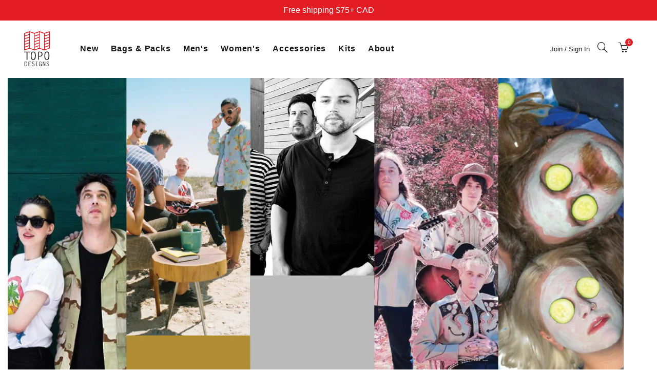

--- FILE ---
content_type: text/html; charset=utf-8
request_url: https://topodesigns.ca/blogs/in-the-wild/summer-playlist-roundup
body_size: 44030
content:













<!doctype html>
<!--[if IE 9]> <html class="ie9 no-js" lang="en"> <![endif]-->
<!--[if (gt IE 9)|!(IE)]><!--> <html class="no-js" lang="en"> <!--<![endif]-->
<head>
<!-- Added by AVADA SEO Suite -->
 <!-- meta basic type product --><!-- meta basic type collection --><!-- meta basic type article -->

<!-- /Added by AVADA SEO Suite -->
  
  <meta charset="utf-8">
  <meta http-equiv="X-UA-Compatible" content="IE=edge,chrome=1">
  <meta name="viewport" content="width=device-width, initial-scale=1.0, maximum-scale=1.0, user-scalable=no">
  <meta name="theme-color" content="#e31b23">
  <meta name="keywords" content="Topo Designs Canada Shopify">
  <meta name="author" content="topodesigns.ca">
  <meta name="format-detection" content="telephone=no">
  <link rel="canonical" href="https://topodesigns.ca/blogs/in-the-wild/summer-playlist-roundup"><link rel="shortcut icon" href="//topodesigns.ca/cdn/shop/files/topo-designs-map-retina_32x.png?v=1613791060" type="image/png"><link rel="apple-touch-icon-precomposed" sizes="152x152" href="//topodesigns.ca/cdn/shop/files/topo-designs-map-regular_152x.png?v=1613791060"><title>Topo Designs Canada | Summer Playlist Roundup
</title><meta name="description" content="Festivals may be on hold for summer but that doesn’t mean you have to pause your Spotify account. We’ve queued up over 18 hours of tracks, from 5 playlists selected by our friends from Canada’s Operators, Southern California’s Private Island, Scotland’s The Twilight Sad, Brooklyn’s Beach Fossils and Missouri’s Dreamgirl. That’s a mouthful, now get ready for an earful. Enjoy.






  
    
      
    
  
  
  





  
  
    
      Operators x Topo Designs
    
  




  We’re amazed Dan Boeckner found time to put together this eclectic mix for us, considering the projects he’s involved in: Wolf Parade, Divine Fits, Handsome Furs and of course, Operators.






  
    
      
    
  
  
  





  
  
    
      Private Island x Topo Designs
    
  




  SoCal’s Private Island digs deep with 3 hours of cuts ranging from BRONCHO to Parliament. We’re loving this to the very end.






  
    
      
    
  
  
  





  
  
    
      The Twilight Sad x Topo Designs
    
  




  The Scottish post-punk outfit’s list for us spans everything from Dylan to Deacon to Deftones.






  
    
      
    
  
  
  





  
  
    
      Beach Fossils x Topo Designs
    
  




  Brooklyn’s lo-fi indie-pop Beach Fossils lean into some early influences such as The Damned, James Taylor &amp;amp; Issac Hayes, amongst others. Interested yet?






  
    
      
    
  
  
  





  
  
    
      Dreamgirl x Topo Designs
    
  




  Kansas City’s all 4 members of Dreamgirl contributed 30+ tracks each to make this our longest, and one of our most enjoyable playlists to date. Set aside a weekend for this one and hit repeat."><!-- /snippets/social-meta-tags.liquid -->


<meta property="og:site_name" content="Topo Designs Canada">
<meta property="og:url" content="https://topodesigns.ca/blogs/in-the-wild/summer-playlist-roundup">
<meta property="og:title" content="Summer Playlist Roundup">
<meta property="og:type" content="article">
<meta property="og:description" content="
  






  
    
      
    
  
  
  





  Festivals may be on hold for summer but that doesn’t mean you have to pause your Spotify account. We’ve queued up over 18 hours of tracks, from 5 playlists selected by our friends from Canada’s Operators, Southern California’s Private Island, Scotland’s The Twilight Sad, Brooklyn’s Beach Fossils and Missouri’s Dreamgirl. That’s a mouthful, now get ready for an earful. Enjoy.






  
    
      
    
  
  
  





  
  
    
      Operators x Topo Designs
    
  




  We’re amazed Dan Boeckner found time to put together this eclectic mix for us, considering the projects he’s involved in: Wolf Parade, Divine Fits, Handsome Furs and of course, Operators.






  
    
      
    
  
  
  





  
  
    
      Private Island x Topo Designs
    
  




  SoCal’s Private Island digs deep with 3 hours of cuts ranging from BRONCHO to Parliament. We’re loving this to the very end.






  
    
      
    
  
  
  





  
  
    
      The Twilight Sad x Topo Designs
    
  




  The Scottish post-punk outfit’s list for us spans everything from Dylan to Deacon to Deftones.






  
    
      
    
  
  
  





  
  
    
      Beach Fossils x Topo Designs
    
  




  Brooklyn’s lo-fi indie-pop Beach Fossils lean into some early influences such as The Damned, James Taylor &amp; Issac Hayes, amongst others. Interested yet?






  
    
      
    
  
  
  





  
  
    
      Dreamgirl x Topo Designs
    
  




  Kansas City’s all 4 members of Dreamgirl contributed 30+ tracks each to make this our longest, and one of our most enjoyable playlists to date. Set aside a weekend for this one and hit repeat.






"><meta property="og:image" content="http://topodesigns.ca/cdn/shop/articles/f6d2f1361e6a784dc068682be7b2e6b0_1200x1200.jpg?v=1623432524">
<meta property="og:image:secure_url" content="https://topodesigns.ca/cdn/shop/articles/f6d2f1361e6a784dc068682be7b2e6b0_1200x1200.jpg?v=1623432524">


<meta name="twitter:card" content="summary_large_image">
<meta name="twitter:title" content="Summer Playlist Roundup">
<meta name="twitter:description" content="
  






  
    
      
    
  
  
  





  Festivals may be on hold for summer but that doesn’t mean you have to pause your Spotify account. We’ve queued up over 18 hours of tracks, from 5 playlists selected by our friends from Canada’s Operators, Southern California’s Private Island, Scotland’s The Twilight Sad, Brooklyn’s Beach Fossils and Missouri’s Dreamgirl. That’s a mouthful, now get ready for an earful. Enjoy.






  
    
      
    
  
  
  





  
  
    
      Operators x Topo Designs
    
  




  We’re amazed Dan Boeckner found time to put together this eclectic mix for us, considering the projects he’s involved in: Wolf Parade, Divine Fits, Handsome Furs and of course, Operators.






  
    
      
    
  
  
  





  
  
    
      Private Island x Topo Designs
    
  




  SoCal’s Private Island digs deep with 3 hours of cuts ranging from BRONCHO to Parliament. We’re loving this to the very end.






  
    
      
    
  
  
  





  
  
    
      The Twilight Sad x Topo Designs
    
  




  The Scottish post-punk outfit’s list for us spans everything from Dylan to Deacon to Deftones.






  
    
      
    
  
  
  





  
  
    
      Beach Fossils x Topo Designs
    
  




  Brooklyn’s lo-fi indie-pop Beach Fossils lean into some early influences such as The Damned, James Taylor &amp; Issac Hayes, amongst others. Interested yet?






  
    
      
    
  
  
  





  
  
    
      Dreamgirl x Topo Designs
    
  




  Kansas City’s all 4 members of Dreamgirl contributed 30+ tracks each to make this our longest, and one of our most enjoyable playlists to date. Set aside a weekend for this one and hit repeat.






">
<meta name="p:domain_verify" content="68dd8e679383979483eada8953251bd7"/>
  <meta name="google-site-verification" content="WG4wsHN8Vn9ygEnGK8qX9UkoRVcSAjH4Eln06bCVr-I" />
  <meta name="facebook-domain-verification" content="cu4prati8gzwq2bv09xp45xhh7kywq" />
  
    <!-- Google Tag Manager -->
<script>(function(w,d,s,l,i){w[l]=w[l]||[];w[l].push({'gtm.start':
new Date().getTime(),event:'gtm.js'});var f=d.getElementsByTagName(s)[0],
j=d.createElement(s),dl=l!='dataLayer'?'&l='+l:'';j.async=true;j.src=
'https://www.googletagmanager.com/gtm.js?id='+i+dl;f.parentNode.insertBefore(j,f);
})(window,document,'script','dataLayer','GTM-5Z6K6DM');</script>
<!-- End Google Tag Manager -->

  
  <link rel="preconnect" href="//cdn.shopify.com">
  <link rel="dns-prefetch" href="//cdn.shopify.com">

  
  
  <link href="//topodesigns.ca/cdn/shop/t/14/assets/main.min.css?v=13595826828703432211741976228" rel="stylesheet" type="text/css" media="all" />
  

  
<style type="text/css">a.pswp__share--download {
    display: none;
}@media (max-width: 480px){
    .basel-products-tabs .open-title-menu {
      white-space: nowrap;
      max-width: 160px;
      text-overflow: ellipsis;
    }
  }
 #variantQuantity:empty,#variantQuantity_quick:empty {
    margin: 0;
}
.loader {
    position: fixed;
    background: rgba(0, 0, 0, .85);
    left: 0;
    top: 0;
    width: 100%;
    height: 100%;
    z-index: 1000;
}
.loader .loader-inner {
    background: url(//cdn.shopify.com/s/files/1/2251/1247/t/22/assets/loader.svg) no-repeat;
    background-size: 100%;
    width: 50px;
    height: 50px;
    position: absolute;
    margin: auto;
    top: 0;
    bottom: 0;
    left: 0;
    right: 0;
}
.gl_custom_1472909916515__94 {
    padding-top: 7vw !important;
    padding-bottom: 7vw !important;
    background-position: 0 0 !important;
    background-repeat: no-repeat !important;
}
  .product_img_trust_seal img {
    width: 100%;
  }
.section_title_sport + .shopify-section .gl_column-inner {
     margin-top: -7vw !important;
    padding-top: 0px !important;
}
.section_title_sport + .shopify-section .gl_row {
        z-index: 35;
    position: relative;
}
.mfp-zoom-in.mfp-bg {
    transition: all .3s ease-out;
}
.mfp-zoom-in.mfp-bg {
    opacity: 0;
}
.mfp-zoom-in.mfp-bg.mfp-ready {
    opacity: .8;
}
.mfp-zoom-in .mfp-with-anim {
    opacity: 0;
    transition: all .2s ease-in-out;
    transform: scale(.8);
}
.mfp-zoom-in.mfp-ready .mfp-with-anim {
    opacity: 1;
    transform: scale(1);
}
.single-product-content .entry-summary .button.size_guide {
    display: inline-block;
    vertical-align: middle;
    text-align: center;
    font-size: 14px;
    line-height: 1.5;
    color: #4e4e4e;
    padding: 0;
    background-color: transparent;
    border: none;
    text-transform: none;
}
.single-product-content .entry-summary .button.size_guide:before {
    font-size: 18px;
    vertical-align: middle;
    margin-right: 5px;
    color: #4e4e4e;
    display: inline-block;
    font-family: 'simple-line-icons';
    -webkit-transition: all .2s;
    -moz-transition: all .2s;
    -o-transition: all .2s;
    transition: all .2s;
    content: "\e060";
}
  .shopify-show-per-page .label_show {
    display: inline-block;
        margin-bottom: 0;
    margin-right: 10px;
}
  .shopify-show-per-page .orderbyshow {
        width: auto;
    min-width: 70px;
    padding-right: 10px;
}
.header-base_categories.main-header .main-nav {
    display: block;
}
/* .wrapper-boxed.basel-cart-opened .website-wrapper {
       max-width: 100%;
} */
body.wrapper-boxed.basel-cart-opened {
    position: relative;
}
body.wrapper-boxed.basel-cart-opened .website-wrapper.basel-wrapper-shifted {
     position: static;
}
#variantQuantity, #variantQuantity_quick {
    font-weight: bold;
    text-transform: uppercase;
}
.basel-products-suggest .table_suggest a {
    white-space: nowrap;
    text-transform: uppercase;
    max-width: 150px;
    overflow: hidden;
    text-overflow: ellipsis;
}
   #recently_wrap .owl-stage-outer {
    height: 100% !important;
   }
    .product-grid-item .same_height .hover-img,.product-grid-item .same_height .hover-img img,.product-list-item .same_height .hover-img, .product-list-item .same_height .hover-img img {
    height: 100%;
    }
  .gl-gird-collection-section .elements-grid .basel-products-loader,.retina-logo{
   display: none;
  }
  .retina-logo,.sticky-logo{
   display: none !important;
  }.act-scroll .site-logo img.retina-logo, .header-clone .site-logo img.retina-logo {
    display: none !important;
}
.template-product .site-content,.product-list-item .product-element-top.product-list-image {
    margin-bottom: 0;
}
  .color-scheme-light .basel-search-dropdown .autocomplete-suggestions .suggestion-title a, .search-extended .autocomplete-suggestions .suggestion-title a{
    color: rgba(0,0,0,.7);
}
.main-header.color-scheme-light .product-grid-item .product-title>a {
    color: inherit;
}
.single-product-content .spr-icon {
    font-size: 12px;
}
.single-product-content span.spr-badge-caption {
    font-size: 14px;
}
.product-list-item .hover-img img {
    width: 100%;
}
tr.description>td>p {
    max-width: 500px;
    margin: 0 auto;
}
.basel-header-overlap .topbar-wrapp {
  z-index: 22222;
}
.basel-header-overlap .cart-widget-side, .basel-header-overlap .mobile-nav {
    z-index: 50000;
}
  .table_suggest {
    background-color: #fff;
}
.italic {
    font-style: italic;
}
.single-product-content .basel-countdown-timer {
    margin-bottom: 15px;
}
.selector-wrapper,#variantQuantity,#variantQuantity_quick {
    display: none;
}
#variantQuantity.is-visible,#variantQuantity_quick.is-visible {
    display: block;
}.nathan-header-overlap header.color-scheme-light {
    background-color: #000;
}div#variantQuantity, div#variantQuantity_quick {
    margin-bottom: 20px;
}
li.mini_cart_item.mini_variant_gl span.quantity {
    margin-left: 72px;
}
.single-product-content .slick-vertical>button.slick-disabled {
    color: rgba(0,0,0,0.3);
    cursor: default;
}
.single-product-content .slick-vertical>button.slick-disabled:hover { color: #fff; }
.swatches-on-grid .swatch-on-grid.swatch-size-medium {
    width: 25px;
    height: 25px;
}
.gl_star-rating {
    display: inline-block;
    font-size: 12px;
    position: relative;
    height: 18px;
    line-height: 18px;
    letter-spacing: 2px;
    margin-bottom: 4px;
}
.gl_star-rating span.spr-badge-caption {
    display: none;
}
  .btn.btn-size-extra-small,
.button.btn-size-extra-small,
button.btn-size-extra-small,
.added_to_cart.btn-size-extra-small,
input[type="submit"].btn-size-extra-small {
     font-size: 10px;
    line-height: 14px;
    padding-top: 7px;
    padding-bottom: 7px;
    padding-left: 14px;
    padding-right: 14px;
}
.promo-banner.term-description {
    position: relative;
    margin-bottom: 30px;
    overflow: hidden;
    font-size: 16px;
    color: #000;
    line-height: 1.3;
}
.single-product .site-content {
    margin-bottom: 0;
}
.single-product-content .out-of-stock.variant_stock {
    border: 2px solid #CC1414;
    color: #B50808;
    margin: 0;
    padding: 9px 10px;
}
input.input__error {
    color: #AF7D27;
    border-color: #E0B252;
    background-color: transparent;
}
.testimonial-content >p {
    margin-bottom:  0;
}
.color-scheme-light .testimonials.testimon-style-boxed .testimonial-content >p,.color-scheme-light .testimonials.testimon-style-boxed .testimonial-content a,.color-scheme-light .testimonials.testimon-style-boxed .testimonial-content footer>span {
    color: inherit;
}
h1.basel-logo-wrap {
    margin-bottom: 0;
}
table.gl_infor_account tr td {
    text-align: left;
}
  .gl_custom_lingerie {
    margin-top: 20px !important;
    margin-right: 20px !important;
    margin-bottom: 20px !important;
    margin-left: 20px !important;
    padding-top: 40px !important;
    padding-right: 40px !important;
    padding-bottom: 20px !important;
    padding-left: 40px !important;
    background-color: #ffffff !important;
}
  .gl_custom_1502352203858_94 {
    padding-top: 6vh !important;
    padding-right: 10% !important;
    padding-bottom: 3vh !important;
    padding-left: 10% !important;
}
.gl_custom_article {
    margin-top: 20px !important;
    margin-bottom: 20px !important;
    border-top-width: 1px !important;
    border-bottom-width: 1px !important;
    padding-top: 30px !important;
    padding-bottom: 30px !important;
    border-top-color: #f4f4f4 !important;
    border-top-style: solid !important;
    border-bottom-color: #f4f4f4 !important;
    border-bottom-style: solid !important;
}
input.shopify-challenge__button.btn {
    margin-bottom: 40px;
}
.gl_custom_article_full {
    margin-top: -40px !important;
    margin-bottom: 0px !important;
    padding-top: 0px !important;
    padding-bottom: 0px !important;
    background-color: #f7f7f7 !important;
}
.gl_custom_social_full {
    margin-bottom: 70px !important;
    border-top-width: 1px !important;
    border-bottom-width: 1px !important;
    padding-top: 40px !important;
    padding-bottom: 40px !important;
    border-top-color: #e5e5e5 !important;
    border-top-style: solid !important;
    border-bottom-color: #e5e5e5 !important;
    border-bottom-style: solid !important;
}
.gl_row_0 {
    margin-right: 0px !important;
    margin-left: 0px !important;
}
.gl_p_10 {
   padding: 10px !important;
}
.gl_pt_15 {
  padding-top: 15px !important;
}
  .fake_counter_real_time {
    display: block;
    font-size: 14px;
    color: #2c2c2c;
    font-weight: bold;
    -webkit-border-radius: 5px;
    -moz-border-radius: 5px;
    border-radius: 5px;
    position: relative;
    overflow: hidden;
    margin: 0 2px;
  }
  .fake_counter_real_time #number_counter {
    background-color: #0f8db3;
    padding: 5px 10px;
    border-radius: 2px;
    line-height: 1.1em;
    color: #ffffff;
    display: inline-block;
        -webkit-box-shadow: inset 0 -2px 0 rgba(0,0,0,.15);
    box-shadow: inset 0 -2px 0 rgba(0,0,0,.15);
  }
  .fake_counter_real_time #number_counter i {
    margin-left: 3px;
  }
  .fake_counter_real_time #number_counter:active {
    -webkit-box-shadow: none;
    box-shadow: none;
    top: 1px;
}
  .basel-button-wrapper.btn-inline {
    display: inline-block;
    margin-bottom: 10px;
    margin-right: 10px;
}
.gl_pt_25 {
  padding-top: 25px !important;
}
.gl_pt_20 {
  padding-top: 20px !important;
}
  .gl_pb_20 {
  padding-bottom: 20px !important;
}
.gl_color_dark p strong {
    color: black;
}
.gl_mb_0 {
    margin-bottom: 0px !important;
}
.gl_pt_0 {
    padding-top: 0px !important;
}
  .gl_mb_4 {
    margin-bottom: 4vh !important;
}
.gl_mb_5 {
    margin-bottom: 5px !important;
}
.gl_mb_10 {
    margin-bottom: 10px !important;
}
.gl_mb_15 {
    margin-bottom: 15px !important;
}
.gl_mb_20 {
    margin-bottom: 20px !important;
}
.gl_mb_25 {
    margin-bottom: 25px !important;
}
.gl_mb_30 {
    margin-bottom: 30px !important;
}
.gl_mb_35 {
    margin-bottom: 35px !important;
}
.gl_mb_40 {
    margin-bottom: 40px !important;
}
.gl_mt_10 {
    margin-top: 10px !important;
}
.gl_mt_20 {
    margin-top: 20px !important;
}
.gl_mt_50 {
    margin-top: 50px !important;
}
.gl_mb_50 {
    margin-bottom: 50px !important;
}
.gl_mt_25 {
    margin-top: 25px !important;
}
.gl_mt_35 {
    margin-top: 35px !important;
}
.gl_m_m15 {
    margin-top: -15px !important;
}
.gl_mt_m30 {
    margin-top: -30px !important;
}
  .gl_mt_m75 {
    margin-top: -75px !important;
}
  .gl_mb_m35 {
    margin-bottom: -35px !important;
}
.gl_mtm_40 {
    margin-top: -40px !important;
}
  .gl_mtm_89 {
    margin-top: -77px !important;
}
.gl_mt_40 {
    margin-top: 40px !important;
}
.gl_pt_30 {
    padding-top: 30px !important;
}
.gl_pb_30 {
   padding-bottom: 30px !important;
}
.gl_pr_30 {
    padding-right: 30px !important;
}
.gl_pl_30 {
   padding-left: 30px !important;
}
.gl_pr_40 {
    padding-right: 40px !important;
}
.gl_pl_40 {
   padding-left: 40px !important;
}
.gl_pt_35 {
   padding-top: 35px !important;
}
.gl_pd_lr_10 {
    padding-right: 10px !important;
    padding-left: 10px !important;
}
  .gl_mb_4h {
  margin-bottom: 4vh !important;
  }
  .gl_mb_8h {
  margin-bottom: 8vh !important;
  }
  .gl_pt_8h {
      padding-top: 8vh !important;
}
   .gl_pb_8h {
      padding-bottom: 8vh !important;
}
  .gl_price_sushi .spb_single_image img{
    width: auto;
}
  .gl_custom_1488533043379_94 {
    padding-top: 4vh !important;
    padding-bottom: 4vh !important;
}
  .gl_custom_1507644691234_94 {
    margin-top: -7vh !important;
    margin-right: -50px !important;
    margin-bottom: -25vh !important;
    margin-left: -50px !important;
    padding-top: 0px !important;
}
.gl_custom_infor_one {
    margin-right: 4% !important;
    margin-bottom: 0px !important;
    margin-left: 4% !important;
    border-top-width: 5px !important;
    border-right-width: 5px !important;
    border-bottom-width: 5px !important;
    border-left-width: 5px !important;
    padding-right: 3% !important;
    padding-bottom: 0px !important;
    padding-left: 3% !important;
    background-color: #ffffff !important;
    border-left-color: rgba(107,107,107,0.11) !important;
    border-left-style: solid !important;
    border-right-color: rgba(107,107,107,0.11) !important;
    border-right-style: solid !important;
    border-top-color: rgba(107,107,107,0.11) !important;
    border-top-style: solid !important;
    border-bottom-color: rgba(107,107,107,0.11) !important;
    border-bottom-style: solid !important;
}
.gl_custom_infor_text_one {
    margin-top: 40px !important;
    margin-bottom: 40px !important;
    border-left-width: 1px !important;
    padding-top: 0px !important;
    border-left-color: #f4f4f4 !important;
    border-left-style: solid !important;
}
.gl_custom_tab_title {
    margin-bottom: 30px !important;
    padding-top: 14px !important;
    padding-right: 20px !important;
    padding-bottom: 14px !important;
    padding-left: 20px !important;
    background-color: #0f8db3 ;
}
.gl_custom_lingerie {
    margin-top: 20px !important;
    margin-right: 20px !important;
    margin-bottom: 20px !important;
    margin-left: 20px !important;
    padding-top: 40px !important;
    padding-bottom: 40px !important;
    background-color: #ffffff !important;
}
.about-shop-element {
    box-shadow: 1px 1px 9px rgba(0, 0, 0, 0.17);
}
body .basel-parallax {
    background-attachment: fixed;
    background-size: cover!important;
}
.gl_custom_hour {
    padding-top: 40px !important;
    padding-right: 20px !important;
    padding-bottom: 40px !important;
    padding-left: 20px !important;
    background-color: #ffffff !important;
}
.gl_custom_jewellery {
    margin-top: 20px !important;
    margin-bottom: 20px !important;
    margin-left: -80px !important;
    padding-top: 40px !important;
    padding-right: 40px !important;
    padding-bottom: 40px !important;
    padding-left: 40px !important;
    background-color: #ffffff !important;
}
.gl_custom_testimonials  {
    border-right-width: 1px !important;
    padding-top: 20px !important;
    padding-bottom: 20px !important;
    border-right-color: rgba(255,255,255,0.13) !important;
    border-right-style: solid !important;
}
.gl_custom_jewellery_mobile {
    margin-top: -50px !important;
    margin-right: 20px !important;
    margin-bottom: 20px !important;
    margin-left: 20px !important;
    padding-top: 20px !important;
    padding-right: 20px !important;
    padding-bottom: 20px !important;
    padding-left: 20px !important;
    background-color: #ffffff !important;
}
.bg_color_white.image-swatch {
    border: 0;
}
.gl_custom_map {
    margin-right: 10% !important;
    margin-left: 10% !important;
    padding-top: 6% !important;
}
.gl_custom_content{
    border-top-width: 7px !important;
    border-right-width: 7px !important;
    border-bottom-width: 7px !important;
    border-left-width: 7px !important;
    padding-top: 45px !important;
    padding-right: 45px !important;
    padding-bottom: 45px !important;
    padding-left: 45px !important;
    background-position: center !important;
    background-repeat: no-repeat !important;
    background-size: contain !important;
    border-left-color: rgba(10,10,10,0.12) !important;
    border-left-style: solid !important;
    border-right-color: rgba(10,10,10,0.12) !important;
    border-right-style: solid !important;
    border-top-color: rgba(10,10,10,0.12) !important;
    border-top-style: solid !important;
    border-bottom-color: rgba(10,10,10,0.12) !important;
    border-bottom-style: solid !important;
}
.gl_custom_space_minimalist {
    padding-right: 4vw !important;
    padding-left: 4vw !important;
}
.gl_p_same_strong p, .gl_p_same_strong p{
margin-bottom: 0
}
.pr {
    position: relative
}

.site-logo {
    width: 30%;
}
.site-logo img {
    max-width: 196px;
    max-height: 110px;
}.basel-shopify-layered-nav .basel-scroll {
    max-height: 234px;
}.right-column {
    width: 350px;
}.sticky-header .right-column {
    width: 350px;
}/* Header height configs */

/* Limit logo image height for according to header height */
.site-logo img {
    max-height: 105px;
}/* And for sticky header logo also */
.act-scroll .site-logo img,
.header-clone .site-logo img {
    max-height: 75px;
    max-height: 32px;
    max-width: 216px;
}.act-scroll .site-logo img,.header-clone .site-logo img {
    display: none;
}
.act-scroll .site-logo img.sticky-logo,.header-clone .site-logo img.sticky-logo {
    display: inline-block !important;
}/* Set sticky headers height for cloned headers based on menu links line height */
.header-clone .main-nav .menu > li > a {
    height: 75px;
    line-height: 75px;
}

/* Height for switch logos */

.sticky-header-real:not(.global-header-menu-top) .switch-logo-enable .basel-logo {
    height: 105px;
}

.sticky-header-real:not(.global-header-menu-top) .act-scroll .switch-logo-enable .basel-logo {
    height: 32px;
}

.sticky-header-real:not(.global-header-menu-top) .act-scroll .switch-logo-enable {
    transform: translateY(-60px);
    -webkit-transform: translateY(-60px);
}/* Header height for these layouts based on it's menu links line height */
.main-nav .menu > li > a {
    height: 110px;
    line-height: 110px;
}/* The same for sticky header */
.act-scroll .main-nav .menu > li > a {
    height: 75px;
    line-height: 75px;
}


                /* Set line height for header links for shop header layout. Based in the header height option */
    .header-shop .right-column .header-links {
        height: 110px;
        line-height: 110px;
    }

    /* The same for sticky header */
    .header-shop.act-scroll .right-column .header-links {
        height: 75px;
        line-height: 75px;
    }

/* Page headings settings for heading overlap. Calculate on the header height base */

.basel-header-overlap .title-size-default,
.basel-header-overlap .title-size-small,
.basel-header-overlap .title-shop.without-title.title-size-default,
.basel-header-overlap .title-shop.without-title.title-size-small {
    padding-top: 135px;
}


.basel-header-overlap .title-shop.without-title.title-size-large,
.basel-header-overlap .title-size-large {
    padding-top: 215px;
}

@media (max-width: 991px) {
    /* Set header height for mobile devices */
    .main-header .wrapp-header {
        min-height: 60px;
    }

    /* Limit logo image height for mobile according to mobile header height */
    .site-logo img {
        max-height: 60px;
    }

    /* Limit logo on sticky header. Both header real and header cloned */
    .act-scroll .site-logo img,
    .header-clone .site-logo img {
        max-height: 60px;
    }

    /* Height for switch logos */

    .main-header .switch-logo-enable .basel-logo {
        height: 60px;
    }

    .sticky-header-real:not(.global-header-menu-top) .act-scroll .switch-logo-enable .basel-logo {
        height: 60px;
    }

    .sticky-header-real:not(.global-header-menu-top) .act-scroll .switch-logo-enable {
        transform: translateY(-60px);
        -webkit-transform: translateY(-60px);
    }

    /* Page headings settings for heading overlap. Calculate on the MOBILE header height base */
    .basel-header-overlap .title-size-default,
    .basel-header-overlap .title-size-small,
    .basel-header-overlap .title-shop.without-title.title-size-default,
    .basel-header-overlap .title-shop.without-title.title-size-small {
        padding-top: 80px;
    }

    .basel-header-overlap .title-shop.without-title.title-size-large,
    .basel-header-overlap .title-size-large {
        padding-top: 120px;
    }

 }

.product-category-thumbnail img,
.category-grid-item .category-link {
width: 100%;
}


/* .product-grid-item .product-element-top>a img,
.basel-hover-alt .hover-img img, .owl-carousel div.owl-item .hover-img img {
width:100%;
} */
.basel-purchase {
position:fixed;
display:block;
bottom:0;
left:4%;
z-index:10;
-webkit-backface-visibility: hidden; /* Chrome, Safari, Opera */
backface-visibility: hidden;
}
.basel-purchase:hover {
opacity:0.9;
}


.basel-product-categories>li.cat-item-109 {
display: none;
}

.col-five > .gl_col-sm-2 {
width:20%;
}

.product-type-grouped.single-product-content .cart {
width: 100%;
}

.product-type-grouped.single-product-content .cart table {
border-top: 2px solid black;
margin-bottom: 30px;
}

iframe[name='google_conversion_frame'] {
height: 0 !important;
width: 0 !important;
line-height: 0 !important;
font-size: 0 !important;
margin-top: -13px;
float: left;
}

.single-product-content .single_variation .shopify-variation-price {
margin-right:0;
}

.single-product-content .single_variation .shopify-variation-price .price {
margin-right:15px;
}

.product-type-grouped .group_table .stock {
margin-bottom: 0;
margin-right: 0;
margin-left: 15px;
}

.commentlist .comment-text .description {
line-height:1.6;
}

.main-header form.has-categories-dropdown .search-by-category ul .children {
display:none;
}

.cat-design-alt .product-category-thumbnail {
margin:-2px;
}

.cat-design-alt .category-link {
display:block;
}

.dropdown-scroll > .sub-menu-dropdown {
height: 540px;
overflow: hidden;
}

.main-nav .menu>li.menu-item-design-sized .sub-menu-dropdown {
padding-bottom:10px;
}

.header-spacing + .header-menu-top {
margin-top:-40px;
}

.shopify-ordering.with-list .selected-order {
font-weight:bold;
}

.basel-navigation .menu>li.menu-item-design-full-width .sub-menu>li>a,
.basel-navigation .menu>li.menu-item-design-sized .sub-menu>li>a {
font-weight: 600!important;
}

.header-categories .main-nav .menu li.menu-item-design-full-width>.sub-menu-dropdown {
margin-top: -78px;
}

.basel-hover-quick .product-title a {
display:block;
}

.hide-pag .owl-pagination,
.hide-pag .owl-buttons {
display:none;
}
.popup-quick-view .entry-summary .entry-title {
font-size: 32px;
}

.product-quick-view .entry-title a {
font-family:inherit;
font-weight: inherit;
font-style: inherit;
}

.basel-price-table .basel-plan-footer>a.added {
display:none;
}

.color-scheme-light .testimonial .testimonial-content footer>span {
color: rgba(255, 255, 255, 0.8);
}

.color-scheme-light .owl-theme:hover .owl-controls.clickable .owl-buttons div.disabled {
color:rgba(255, 255, 255, 0.6);
}

.color-scheme-light .owl-theme .owl-controls .owl-buttons div {
color:rgba(255, 255, 255, 0.8);
}

.color-scheme-light .owl-theme .owl-controls.clickable .owl-buttons div:hover {
color:rgba(255, 255, 255, 1);
}

.color-scheme-light .owl-theme .owl-controls .owl-page span {
background-color: rgba(255, 255, 255, 0.6);
}

.color-scheme-light .owl-theme .owl-controls .owl-page.active span,
.color-scheme-light .owl-theme .owl-controls.clickable .owl-page:hover span {
background-color: white;
}

.single-product-content .entry-summary .button.compare.loading:after {
opacity: 1;
visibility: visible;
}

    .spb_video_wrapper .basel-video-poster, .spb_video_wrapper .basel-video-poster-wrapper, .spb_video_wrapper .basel-video-poster-wrapper:after {
    position: absolute;
    top: 0;
    left: 0;
    right: 0;
    bottom: 0;
}
  .spb_video_wrapper .basel-video-poster-wrapper {
    position: absolute!important;
    z-index: 2;
    cursor: pointer;
    overflow: hidden;
    backface-visibility: hidden;
    -webkit-backface-visibility: hidden;
    perspective: 800px;
    -webkit-perspective: 800px;
    -webkit-transition: opacity .5s cubic-bezier(0,0,.44,1.18),visibility .5s cubic-bezier(0,0,.44,1.18);
    transition: opacity .5s cubic-bezier(0,0,.44,1.18),visibility .5s cubic-bezier(0,0,.44,1.18);
}
  .spb_video_wrapper .basel-video-poster {
    background-size: cover;
    background-position: center center;
    background-repeat: no-repeat;
    margin: -1px;
    transform: scale(1.09);
    -webkit-transform: scale(1.09);
    -webkit-transition: transform .5s cubic-bezier(0,0,.44,1.18);
    transition: transform .5s cubic-bezier(0,0,.44,1.18);
}
  .spb_video_wrapper .button-play {
    position: absolute;
    top: 50%;
    left: 50%;
    height: 70px;
    line-height: 67px;
    width: 70px;
    margin-top: -35px;
    margin-left: -35px;
    padding-left: 7px;
    text-align: center;
    color: #fff;
    border: 2px solid #1aada3;
    border-radius: 50%;
    z-index: 3;
    background-color: #1aada3;
    -webkit-transition: opacity .5s cubic-bezier(0,0,.44,1.18);
    transition: opacity .5s cubic-bezier(0,0,.44,1.18);
}
  .spb_video_wrapper .button-play:after {
    content: "\f04b";
    display: inline-block;
    font-size: 26px;
    font-family: FontAwesome;
}

  .spb_video_wrapper .basel-video-poster-wrapper.hidden-poster {
    opacity: 0;
    visibility: hidden;
}
  .gl_custom_sushi_1494249094915 {
    margin-top: 100px !important;
    margin-right: 20px !important;
    margin-bottom: 4vh !important;
    margin-left: 20px !important;
    padding-top: 0px !important;
    padding-right: 40px !important;
    padding-bottom: 40px !important;
    padding-left: 40px !important;
    background-color: rgba(10,10,10,0.45) !important;
}
.single-product-content .entry-summary .button.compare:after {
content: " ";
width: 15px;
height: 15px;
display: inline-block;
vertical-align: middle;
border: 1px solid black;
border-radius: 50%;
border-left-color: transparent !important;
border-right-color: transparent !important;
animation: load-spin 450ms infinite linear;
-o-animation: load-spin 450ms infinite linear;
-ms-animation: load-spin 450ms infinite linear;
-webkit-animation: load-spin 450ms infinite linear;
-moz-animation: load-spin 450ms infinite linear;
margin-left: 10px;
opacity: 0;
visibility: hidden;
}

.basel-buttons .product-compare-button>a,
.single-product-content .entry-summary .button.compare,
.basel-hover-base .basel-add-btn>a,
.basel-hover-base .product-compare-button a {
text-transform:none;
}

.sticky-header .basel-search-full-screen .basel-search-wrapper {
height:100vh;
transition: opacity .25s ease-in-out, height .25s ease-in-out, visibility .25s,transform .25s ease-in-out;
-webkit-transition: opacity .25s ease-in-out, height .25s ease-in-out, visibility .25s,transform .25s ease-in-out;
}

.sticky-header .basel-search-full-screen .basel-search-inner .basel-close-search {
bottom:90px;
}

.rtl .has-border,
.rtl .has-border > .gl_column-inner {
border:none!important;
}

.related-and-upsells .product-grid-item .hover-img img {
width:100%;
}

.cat-design-alt .product-category-thumbnail img {
width:100%!important;
}

.hidden-nav-button {
display:none!important;
}

.dropdown-scroll .spb_single_image {
border: 2px solid #f7f7f7;
}

.page-id-25728 .dropdown-scroll .spb_single_image,
.page-id-23954 .dropdown-scroll .spb_single_image {
border: 2px solid rgba(255,255,255,0.1);
}

.owl-carousel .owl-stage-outer {
clear: both;
}

.widget_product_categories .cat-item-109 .cat-item:nth-child(even) {
display: none;
}

.rtl {
direction: rtl;
}

@media (max-width: 1024px) and (min-width: 991px) {

.header-categories .categories-menu-dropdown .sub-menu-dropdown {
width: 680px;
}
}

@media (max-width: 991px) {

.sticky-footer-on .footer-container {
visibility: visible;
}
}

.menu-item-19907 > .sub-menu-dropdown {
background-size: contain
}

.product-design-sticky .shopify-product-gallery .shopify-product-gallery__wrapper a > img {
width: 100%;
}

.product-design-sticky .shopify-product-gallery .shopify-product-gallery__wrapper .shopify-product-gallery__image:not(:first-child) a {
display: block;
transform:translateY(100px);
-webkit-transform:translateY(100px);
-moz-transform:translateY(100px);
-o-transform:translateY(100px);
transition: all 0.45s ease-in-out;
-webkit-transition: all 0.45s ease-in-out;
-moz-transition: all 0.45s ease-in-out;
-o-transition: all 0.45s ease-in-out;
opacity: 0;
}

.product-design-sticky .shopify-product-gallery .shopify-product-gallery__wrapper .shopify-product-gallery__image:not(:first-child) a.animate-images {
transform:translateY(0px);
-webkit-transform:translateY(0px);
-moz-transform:translateY(0px);
-o-transform:translateY(0px);
opacity: 1;
}

.shopify-checkout-review-order-table td {
width: 50%
}@media (min-width: 992px) {.buy-basel {
    position: fixed;
    bottom: 40px;
    right: 40px;
    z-index: 1000;
    margin-bottom: 110px;
    background-color: #729c29;
    border-radius: 50%;
    -webkit-border-radius: 50%;
    -moz-border-radius: 50%;
    box-shadow: -6.772px 8.668px 16px 0px rgba(28, 30, 35, 0.15);
    -webkit-box-shadow: -6.772px 8.668px 16px 0px rgba(28, 30, 35, 0.15);
    -moz-box-shadow: -6.772px 8.668px 16px 0px rgba(28, 30, 35, 0.15);
    transition: all 1s ease;
    -webkit-transition: all 1s ease;
    -moz-transition: all 1s ease;
    -o-transition: all 1s ease;
    animation-name: animFadeUp;
    animation-fill-mode: both;
    animation-duration: 0.4s;
    animation-timing-function: ease;
    animation-delay: 1.5s;
    -webkit-animation-name: animFadeUp;
    -webkit-animation-fill-mode: both;
    -webkit-animation-duration: 0.4s;
    -webkit-animation-timing-function: ease;
    -webkit-animation-delay: 1.5s;
    -moz-animation-name: animFadeUp;
    -moz-animation-fill-mode: both;
    -moz-animation-duration: 0.4s;
    -moz-animation-timing-function: ease;
    -moz-animation-delay: 1.5s;
    -o-animation-name: animFadeUp;
    -o-animation-fill-mode: both;
    -o-animation-duration: 0.4s;
    -o-animation-timing-function: ease;
    -o-animation-delay: 1.5s;
}

.buy-basel img.envato-logo {
    position: absolute;
    right: -8px;
    bottom: -3px;
    background: #7cb442;
    border-radius: 50%;
    padding: 6px;
}.rtl .buy-basel {
left: auto;
right: 40px;
}
 }
@media (min-width: 768px) and (max-width: 991px) {.buy-basel {
display:none;
}

.swatch-on-grid .basel-tooltip-label {
display:none;
}


.dropdown-scroll > .sub-menu-dropdown {
display:none;
}

.basel-back-btn>span:before, .basel-products-nav .product-btn>a span:before {
top: 0px;
}

.shop-loop-head {
width:100%;
}

body .basel-parallax {
background-attachment: scroll!important;
} }@media (min-width: 481px) and (max-width: 767px) { .buy-basel {
display:none;
}

.swatch-on-grid .basel-tooltip-label {
display:none;
}

.dropdown-scroll > .sub-menu-dropdown {
display:none;
}

.basel-back-btn>span:before, .basel-products-nav .product-btn>a span:before {
top: 0px;
}

/* .product-grid-item .product-element-top>a img,
.basel-hover-alt .hover-img img {
width:100%;
} */

body .basel-parallax {
background-attachment: scroll!important;
} }
@media (max-width: 480px) {
    .buy-basel {
    display:none;
    }
    .swatch-on-grid .basel-tooltip-label {
    display:none;
    }

    body .basel-parallax {
    background-attachment: scroll!important;
    }

    .dropdown-scroll > .sub-menu-dropdown {
    display:none;
    }

    .basel-back-btn>span:before, .basel-products-nav .product-btn>a span:before {
    top: 0px;
    }
}
/* color settings */body {
    background-color: rgba(0,0,0,0);}.gl_page_title.page-title-default {
    background-color: rgba(0,0,0,0);}body.template-collection .page-title-default {
    background-color: #212121;background-repeat: no-repeat;
    background-size: cover;
    background-attachment: default;
    background-position: center center;}.topbar-wrapp {
    background-color: #e31b23;}.main-header, .sticky-header.header-clone, .header-spacing {
    background-color: #ffffff;}.footer-container {
    background-color: #1e1c1d;}.template-product .site-content {
        background-color: #ffffff;}.main-header {
    border-bottom: 2px solid rgba(0,0,0,0);
}body,
p,
.widget_nav_mega_menu .menu > li > a,
.mega-navigation .menu > li > a,
.basel-navigation .menu > li.menu-item-design-full-width .sub-sub-menu li a,
.basel-navigation .menu > li.menu-item-design-sized .sub-sub-menu li a,
.basel-navigation .menu > li.menu-item-design-default .sub-menu li a,
.font-default {color: #000000;font-size: 14px;}h1 a,
h2 a,
h3 a,
h4 a,
h5 a,
h6 a,
h1,
h2,
h3,
h4,
h5,
h6,
.title,
table th,
.sp-tabs li a,
.masonry-filter li a,
.shopify .cart-empty,
.basel-navigation .menu > li.menu-item-design-full-width .sub-menu > li > a,
.basel-navigation .menu > li.menu-item-design-sized .sub-menu > li > a,
fieldset legend,
table th,
.color-scheme-dark .info-box-inner h1,
.color-scheme-dark .info-box-inner h2,
.color-scheme-dark .info-box-inner h3,
.color-scheme-dark .info-box-inner h4,
.color-scheme-dark .info-box-inner h5,
.color-scheme-dark .info-box-inner h6 {font-weight: normal;
        font-style: normal;}h1 a, h2 a, h3 a, h4 a, h5 a, h6 a, h1, h2, h3, h4, h5, h6, .title, table th, .masonry-filter li a, .shopify .cart-empty, .basel-navigation .menu > li.menu-item-design-full-width .sub-menu > li > a, .basel-navigation .menu > li.menu-item-design-sized .sub-menu > li > a {color: #000000;}.product-title a,
.post-slide .entry-title a,
.category-grid-item .hover-mask h3,
.basel-search-full-screen .basel-search-inner input[type="text"],
.blog-post-loop .entry-title,
.single-product-content .entry-title,
.font-title {color: #000000;font-weight: 700;
            font-style: normal;}.title-alt, .subtitle, .font-alt {font-weight: 700;
            font-style: normal;}
.type-post .entry-meta {}

.widgettitle,
.widget-title {
    font-weight: 700;
    font-style: normal;
    color: #0a0a0a;
}
.main-nav .menu > li > a {font-size: 14px;}
.nathan_style_2.single-product-content .cart .button {
      font-size: 13px;
    line-height: 18px;
    padding: 11px 20px;
    background-color: #f3f3f3;
    color: #3E3E3E;
    display: inline-block;
    position: relative;
    font-weight: 600;
    text-align: center;
    text-transform: uppercase;
    letter-spacing: .3px;
    border-radius: 0;
    border-width: 0;
    border-style: solid;
    border-color: transparent;
    outline: 0;
    -webkit-box-shadow: none;
    box-shadow: none;
    text-shadow: none;
    text-decoration: none;
    vertical-align: middle;
    cursor: pointer;
    border: none;
    -webkit-box-shadow: inset 0 -2px 0 rgba(0,0,0,.15);
    box-shadow: inset 0 -2px 0 rgba(0,0,0,.15);
    -webkit-transition: color .25s ease,background-color .25s ease,border-color .25s ease,box-shadow 0s ease,opacity .25s ease;
    -webkit-transition: color .25s ease,background-color .25s ease,border-color .25s ease,opacity .25s ease,-webkit-box-shadow 0s ease;
    transition: color .25s ease,background-color .25s ease,border-color .25s ease,opacity .25s ease,-webkit-box-shadow 0s ease;
    transition: color .25s ease,background-color .25s ease,border-color .25s ease,box-shadow 0s ease,opacity .25s ease;
    transition: color .25s ease,background-color .25s ease,border-color .25s ease,box-shadow 0s ease,opacity .25s ease,-webkit-box-shadow 0s ease;
    color: #fff;
}
  .nathan_style_2.single-product-content .cart .button:focus, .nathan_style_2.single-product-content .cart .button:hover {
    opacity: .8;
  }
  .nathan_style_2.single-product-content .cart .button:focus, .nathan_style_2.single-product-content .cart .button:hover {
    opacity: 1;
    -webkit-box-shadow: inset 0 -2px 0 rgba(0,0,0,.15);
    box-shadow: inset 0 -2px 0 rgba(0,0,0,.15);
  }
  .nathan_style_2.single-product-content .cart .button.loading {
  color: transparent!important;
  }
  .nathan_style_2.single-product-content .cart .button.loading:after {
    border-color: #fff;
    content: "";
    width: 18px;
    height: 18px;
    display: inline-block;
    vertical-align: middle;
    border: 1px solid #fff;
    border-left-color: #fff;
    border-radius: 50%;
    position: absolute;
    top: 50%;
    left: 50%;
    opacity: 0;
    margin-left: -9px;
    margin-top: -9px;
    transition: opacity 0s ease;
    -webkit-transition: opacity 0s ease;
    opacity: 1;
    animation: load-spin 450ms infinite linear;
    -webkit-animation: load-spin 450ms infinite linear;
    transition: opacity .25s ease;
    -webkit-transition: opacity .25s ease;
}
  .nathan_style_2.single-product-content .cart .button:active {
    -webkit-box-shadow: none;
    box-shadow: none;
    top: 1px;
}
.color-primary,
.mobile-nav ul li.current_page_item > a,
.main-nav .menu > li.current-menu-item > a,
.main-nav .menu > li.onepage-link.current-menu-item > a,
.main-nav .menu > li > a:hover,
.main-nav .menu > li > a:focus,
.basel-navigation .menu>li.menu-item-design-default ul li:hover>a,
.basel-navigation .menu > li.menu-item-design-full-width .sub-menu li a:hover,
.basel-navigation .menu > li.menu-item-design-sized .sub-menu li a:hover,
.basel-product-categories.responsive-cateogires li.current-cat > a,
.basel-product-categories.responsive-cateogires li.current-cat-parent > a,
.basel-product-categories.responsive-cateogires li.current-cat-ancestor > a,
a[href^=tel],
.topbar-menu ul > li > .sub-menu-dropdown li > a:hover,
.btn.btn-color-primary.btn-style-bordered,
.button.btn-color-primary.btn-style-bordered,
button.btn-color-primary.btn-style-bordered,
.added_to_cart.btn-color-primary.btn-style-bordered,
input[type=submit].btn-color-primary.btn-style-bordered,
.basel-dark .single-product-content .entry-summary .yith-wcwl-add-to-wishlist .yith-wcwl-wishlistaddedbrowse a:before,
.basel-dark .single-product-content .entry-summary .yith-wcwl-add-to-wishlist .yith-wcwl-wishlistexistsbrowse a:before,
.basel-dark .read-more-section .btn-read-more,
.basel-dark .products-footer .basel-blog-load-more,
.basel-dark .products-footer .basel-products-load-more,
.basel-dark .products-footer .basel-portfolio-load-more,
.basel-dark .blog-footer .basel-blog-load-more,
.basel-dark .blog-footer .basel-products-load-more,
.basel-dark .blog-footer .basel-portfolio-load-more,
.basel-dark .portfolio-footer .basel-blog-load-more,
.basel-dark .portfolio-footer .basel-products-load-more,
.basel-dark .portfolio-footer .basel-portfolio-load-more,
.basel-dark .color-primary,
.basel-hover-link .swap-elements .btn-add a,
.basel-hover-link .swap-elements .btn-add a:hover,
.basel-hover-link .swap-elements .btn-add a:focus,
.menu-item-language .submenu-languages li:hover a,
.blog-post-loop .entry-title a:hover,
.blog-post-loop.sticky .entry-title:before,
.post-slide .entry-title a:hover,
.comments-area .reply a,
.single-post-navigation a:hover,
blockquote footer:before,
blockquote cite,
.format-quote .entry-content blockquote cite,
.format-quote .entry-content blockquote cite a,
.type-post .entry-meta .meta-author a,
.type-post .entry-meta .meta-author .name_author,
.search-no-results.shopify .site-content:before,
.search-no-results .not-found .entry-header:before,
.login .lost_password > a:hover,
.error404 .page-title,
.menu-label-new:after,
.widget_shopping_cart .product_list_widget li .quantity .amount,
.product_list_widget li ins .amount,
.price ins > .amount,
.price ins,
.single-product-content .price,
.single-product-content .price .amount,
.basel-products-nav .product-short .price,
.basel-products-nav .product-short .price .amount,
.star-rating span:before,
.single-product-content .comment-form .stars span a:hover,
.single-product-content .comment-form .stars span a.active,
.tabs-layout-accordion .basel-tab-wrapper .basel-accordion-title:hover,
.tabs-layout-accordion .basel-tab-wrapper .basel-accordion-title.active,
.single-product-content .shopify-product-details__short-description ul > li:before,
.single-product-content #tab-description ul > li:before,
.blog-post-loop .entry-content ul > li:before,
.comments-area .comment-list li ul > li:before,
.sidebar-widget li a:hover,
.filter-widget li a:hover,
.sidebar-widget li > ul li a:hover,
.filter-widget li > ul li a:hover,
.basel-price-filter ul li a:hover .amount,
.basel-hover-effect-4 .swap-elements > a,
.basel-hover-effect-4 .swap-elements > a:hover,
.wishlist_table tr td.product-price ins .amount,
.basel-buttons .yith-wcwl-add-to-wishlist .yith-wcwl-wishlistaddedbrowse > a,
.basel-buttons .yith-wcwl-add-to-wishlist .yith-wcwl-wishlistexistsbrowse > a,
.basel-buttons .product-compare-button > a.compare.added,.compare.added,
.basel-buttons .yith-wcwl-add-to-wishlist .yith-wcwl-wishlistaddedbrowse > a:hover,
.basel-buttons .yith-wcwl-add-to-wishlist .yith-wcwl-wishlistexistsbrowse > a:hover,
.single-product-content .entry-summary .yith-wcwl-add-to-wishlist a:hover,
.single-product-content .entry-summary .yith-wcwl-add-to-wishlist a:hover:before,
.single-product-content .entry-summary .yith-wcwl-add-to-wishlist .yith-wcwl-wishlistaddedbrowse a:before,
.single-product-content .entry-summary .yith-wcwl-add-to-wishlist .yith-wcwl-wishlistexistsbrowse a:before,
.single-product-content .entry-summary .yith-wcwl-add-to-wishlist .yith-wcwl-add-button.feid-in > a:before,
.vendors-list ul li a:hover,
.single-product-content .entry-summary .button.compare:hover,
.single-product-content .entry-summary .button.compare:hover:before,
.single-product-content .entry-summary .button.compare.added:before,
.blog-post-loop .entry-content ul li:before,
.basel-menu-price .menu-price-price,
.basel-menu-price.cursor-pointer:hover .menu-price-title,
.comments-area #cancel-comment-reply-link:hover,
.comments-area .comment-body .comment-edit-link:hover,
.popup-quick-view .entry-summary .entry-title a:hover,
.spb_text_column ul:not(.social-icons) > li:before,
.widget_product_categories .basel-cats-toggle:hover,
.widget_product_categories .toggle-active,.basel-products-suggest .table_suggest a:hover,
.widget_product_categories .current-cat-parent > a,
#shopify-section-gl_section_sidebar_blog .widget_categories .current-cat > a,
.shopify-checkout-review-order-table tfoot .order-total td .amount,
.widget_shopping_cart .product_list_widget li .remove:hover,
.basel-active-filters .widget_layered_nav_filters ul li a .amount,
.title-wrapper.basel-title-color-primary .title-subtitle,
.widget_categories li.cat-item.current-cat,
.topbar-menu ul>li.currency li.active a, .topbar-menu ul>li.language li.active a,
.widget_shopping_cart .widget_shopping_cart_content > .total .amount,
.subtitle-color-primary.subtitle-style-default,
.color-scheme-light .gl_tta-tabs.gl_tta-tabs-position-top.gl_tta-style-classic .gl_tta-tab.gl_active > a,
.gl-tab-js .gl_tta.gl_general.gl_tta-style-classic .gl_tta-tab.gl_active > a {
    color: #e31b23;
}

.right-column .wishlist-info-widget > a > span,
.basel-cart-design-2 > a .basel-cart-number,
.basel-cart-design-3 > a .basel-cart-number,
.btn.btn-color-primary,
.button.btn-color-primary,
button.btn-color-primary,
.added_to_cart.btn-color-primary,
input[type=submit].btn-color-primary,
.btn.btn-color-primary:hover,
.btn.btn-color-primary:focus,
.button.btn-color-primary:hover,
.button.btn-color-primary:focus,
button.btn-color-primary:hover,
button.btn-color-primary:focus,
.added_to_cart.btn-color-primary:hover,
.added_to_cart.btn-color-primary:focus,
input[type=submit].btn-color-primary:hover,
input[type=submit].btn-color-primary:focus,
.btn.btn-color-primary.btn-style-bordered:hover,
.btn.btn-color-primary.btn-style-bordered:focus,
.button.btn-color-primary.btn-style-bordered:hover,
.button.btn-color-primary.btn-style-bordered:focus,
button.btn-color-primary.btn-style-bordered:hover,
button.btn-color-primary.btn-style-bordered:focus,
.added_to_cart.btn-color-primary.btn-style-bordered:hover,
.added_to_cart.btn-color-primary.btn-style-bordered:focus,
input[type=submit].btn-color-primary.btn-style-bordered:hover,
input[type=submit].btn-color-primary.btn-style-bordered:focus,
.widget_shopping_cart .widget_shopping_cart_content .buttons .checkout,
.widget_shopping_cart .widget_shopping_cart_content .buttons .checkout:hover,
.widget_shopping_cart .widget_shopping_cart_content .buttons .checkout:focus,
.basel-search-dropdown .basel-search-wrapper .basel-search-inner form button,
.basel-search-dropdown .basel-search-wrapper .basel-search-inner form button:hover,
.basel-search-dropdown .basel-search-wrapper .basel-search-inner form button:focus,
.no-results .searchform #searchsubmit,
.no-results .searchform #searchsubmit:hover,
.no-results .searchform #searchsubmit:focus,
.comments-area .comment-respond input[type=submit],
.comments-area .comment-respond input[type=submit]:hover,
.comments-area .comment-respond input[type=submit]:focus,
.shopify .cart-collaterals .cart_totals .sp-proceed-to-checkout a,
.shopify .cart-collaterals .cart_totals .sp-proceed-to-checkout a:hover,
.shopify .cart-collaterals .cart_totals .sp-proceed-to-checkout a:focus,
.shopify .checkout_coupon .button,
.shopify .checkout_coupon .button:hover,
.shopify .checkout_coupon .button:focus,
.shopify .place-order input[type=submit],
.shopify .place-order input[type=submit]:hover,
.shopify .place-order input[type=submit]:focus,
.shopify-order-pay #order_review .button,
.shopify-order-pay #order_review .button:hover,
.shopify-order-pay #order_review .button:focus,
.shopify input[name=track],
.shopify input[name=track]:hover,
.shopify input[name=track]:focus,
.shopify input[name=save_account_details],
.shopify input[name=save_address],
.shopify-page input[name=save_account_details],
.shopify-page input[name=save_address],
.shopify input[name=save_account_details]:hover,
.shopify input[name=save_account_details]:focus,
.shopify input[name=save_address]:hover,
.shopify input[name=save_address]:focus,
.shopify-page input[name=save_account_details]:hover,
.shopify-page input[name=save_account_details]:focus,
.shopify-page input[name=save_address]:hover,
.shopify-page input[name=save_address]:focus,
.search-no-results .not-found .entry-content .searchform #searchsubmit,
.search-no-results .not-found .entry-content .searchform #searchsubmit:hover,
.search-no-results .not-found .entry-content .searchform #searchsubmit:focus,
.error404 .page-content > .searchform #searchsubmit,
.error404 .page-content > .searchform #searchsubmit:hover,
.error404 .page-content > .searchform #searchsubmit:focus,
.shopify .return-to-shop .button,
.shopify .return-to-shop .button:hover,
.shopify .return-to-shop .button:focus,
.basel-hover-excerpt .btn-add a,
.basel-hover-excerpt .btn-add a:hover,
.basel-hover-excerpt .btn-add a:focus,
.basel-hover-standard .btn-add > a,
.basel-hover-standard .btn-add > a:hover,
.basel-hover-standard .btn-add > a:focus,
.basel-price-table .basel-plan-footer > a,
.basel-price-table .basel-plan-footer > a:hover,
.basel-price-table .basel-plan-footer > a:focus,
.basel-info-box.box-style-border .info-btn-wrapper a,
.basel-info-box.box-style-border .info-btn-wrapper a:hover,
.basel-info-box.box-style-border .info-btn-wrapper a:focus,
.basel-info-box2.box-style-border .info-btn-wrapper a,
.basel-info-box2.box-style-border .info-btn-wrapper a:hover,
.basel-info-box2.box-style-border .info-btn-wrapper a:focus,
.basel-hover-quick .shopify-variation-add-to-cart .button,
.basel-hover-quick .shopify-variation-add-to-cart .button:hover,
.basel-hover-quick .shopify-variation-add-to-cart .button:focus,
.spb_video_wrapper .button-play,
.basel-navigation .menu > li.callto-btn > a,
.basel-navigation .menu > li.callto-btn > a:hover,
.basel-navigation .menu > li.callto-btn > a:focus,
.basel-dark .products-footer .basel-blog-load-more:hover,
.basel-dark .products-footer .basel-blog-load-more:focus,
.basel-dark .products-footer .basel-products-load-more:hover,
.basel-dark .products-footer .basel-products-load-more:focus,
.basel-dark .products-footer .basel-portfolio-load-more:hover,
.basel-dark .products-footer .basel-portfolio-load-more:focus,
.basel-dark .blog-footer .basel-blog-load-more:hover,
.basel-dark .blog-footer .basel-blog-load-more:focus,
.basel-dark .blog-footer .basel-products-load-more:hover,
.basel-dark .blog-footer .basel-products-load-more:focus,
.basel-dark .blog-footer .basel-portfolio-load-more:hover,
.basel-dark .blog-footer .basel-portfolio-load-more:focus,
.basel-dark .portfolio-footer .basel-blog-load-more:hover,
.basel-dark .portfolio-footer .basel-blog-load-more:focus,
.basel-dark .portfolio-footer .basel-products-load-more:hover,
.basel-dark .portfolio-footer .basel-products-load-more:focus,
.basel-dark .portfolio-footer .basel-portfolio-load-more:hover,
.basel-dark .portfolio-footer .basel-portfolio-load-more:focus,
.basel-dark .feedback-form .wpcf7-submit,
.basel-dark .mc4wp-form input[type=submit],
.basel-dark .single-product-content .cart button,
.basel-dark .single-product-content .comment-form .form-submit input[type=submit],
.basel-dark .basel-registration-page .basel-switch-to-register,
.basel-dark .register .button,
.basel-dark .login .button,
.basel-dark .lost_reset_password .button,
.basel-dark .wishlist_table tr td.product-add-to-cart > .add_to_cart.button,
.basel-dark .shopify .cart-actions .coupon .button,
.basel-dark .feedback-form .wpcf7-submit:hover,
.basel-dark .mc4wp-form input[type=submit]:hover,
.basel-dark .single-product-content .cart button:hover,
.basel-dark .single-product-content .comment-form .form-submit input[type=submit]:hover,
.basel-dark .basel-registration-page .basel-switch-to-register:hover,
.basel-dark .register .button:hover,
.basel-dark .login .button:hover,
.basel-dark .lost_reset_password .button:hover,
.basel-dark .wishlist_table tr td.product-add-to-cart > .add_to_cart.button:hover,
.basel-dark .shopify .cart-actions .coupon .button:hover,
.basel-ext-primarybtn-dark:focus,
.basel-dark .feedback-form .wpcf7-submit:focus,
.basel-dark .mc4wp-form input[type=submit]:focus,
.basel-dark .single-product-content .cart button:focus,
.basel-dark .single-product-content .comment-form .form-submit input[type=submit]:focus,
.basel-dark .basel-registration-page .basel-switch-to-register:focus,
.basel-dark .register .button:focus,
.basel-dark .login .button:focus,
.basel-dark .lost_reset_password .button:focus,
.basel-dark .wishlist_table tr td.product-add-to-cart > .add_to_cart.button:focus,
.basel-dark .shopify .cart-actions .coupon .button:focus,
.widget_price_filter .ui-slider .ui-slider-handle,
.widget_price_filter .ui-slider .ui-slider-range,
.widget_tag_cloud .tagcloud a:hover,
.widget_product_tag_cloud .tagcloud a:hover,
div.bbp-submit-wrapper button,
div.bbp-submit-wrapper button:hover,
div.bbp-submit-wrapper button:focus,
#bbpress-forums .bbp-search-form #bbp_search_submit,
#bbpress-forums .bbp-search-form #bbp_search_submit:hover,
#bbpress-forums .bbp-search-form #bbp_search_submit:focus,
.shopify-checkout .select2-container--default .select2-results__option--highlighted[aria-selected],
.shopify-account .select2-container--default .select2-results__option--highlighted[aria-selected],
.product-video-button a:hover:before,
.product-360-button a:hover:before,
.mobile-nav ul li .up-icon,
.scrollToTop:hover,
.scrollToTop:focus,
.categories-opened li a:active,
.basel-price-table .basel-plan-price,
.header-categories .secondary-header .mega-navigation,
.widget_nav_mega_menu,
.blog-post-loop .meta-post-categories,
.post-slide .meta-post-categories,
.slider-title:before,
.title-wrapper.basel-title-style-simple .title:after,
.menu-label-new,
.product-list-item .product-list-buttons>a,
.onsale,.basel-products-suggest .suggest-close,
  .nathan_style_2.single-product-content .cart .button,
#popup_basel button.active, #popup_basel button:focus,
  .cart-collaterals .cart_totals .wc-proceed-to-checkout a,
  .cart-collaterals .cart_totals .wc-proceed-to-checkout a:focus, .cart-collaterals .cart_totals .wc-proceed-to-checkout a:hover,
.widget_search form.gl_search_post button,
.widget_search form.gl_search_post button:hover,
.color-scheme-light .gl_tta-tabs.gl_tta-tabs-position-top.gl_tta-style-classic .gl_tta-tab.gl_active > a span:after,
.gl-tab-js .gl_tta.gl_general.gl_tta-style-classic .gl_tta-tab.gl_active > a span:after,
.portfolio-with-bg-alt .portfolio-entry:hover .entry-header > .portfolio-info,
  .fake_counter_real_time #number_counter,
  .product-list-item .product-list-buttons>a:focus, .product-list-item .product-list-buttons>a:hover,
.sidebar-container .mc4wp-form input[type="submit"], .footer-container .mc4wp-form input[type="submit"], .filters-area .mc4wp-form input[type="submit"],
.sidebar-container .mc4wp-form input[type="submit"]:hover, .sidebar-container .mc4wp-form input[type="submit"]:focus, .footer-container .mc4wp-form input[type="submit"]:hover, .footer-container .mc4wp-form input[type="submit"]:focus, .filters-area .mc4wp-form input[type="submit"]:hover, .filters-area .mc4wp-form input[type="submit"]:focus {
    background-color: #e31b23;
}
.nathan_style_2.single-product-content .cart .button:focus, .nathan_style_2.single-product-content .cart .button:hover {
    background-color: #b5161c;
  }
.btn.btn-color-primary,
.button.btn-color-primary,
button.btn-color-primary,
.added_to_cart.btn-color-primary,
input[type=submit].btn-color-primary,
.btn.btn-color-primary:hover,
.btn.btn-color-primary:focus,
.button.btn-color-primary:hover,
.button.btn-color-primary:focus,
button.btn-color-primary:hover,
button.btn-color-primary:focus,
.added_to_cart.btn-color-primary:hover,
.added_to_cart.btn-color-primary:focus,
input[type=submit].btn-color-primary:hover,
input[type=submit].btn-color-primary:focus,
.btn.btn-color-primary.btn-style-bordered:hover,
.btn.btn-color-primary.btn-style-bordered:focus,
.button.btn-color-primary.btn-style-bordered:hover,
.button.btn-color-primary.btn-style-bordered:focus,
button.btn-color-primary.btn-style-bordered:hover,
button.btn-color-primary.btn-style-bordered:focus,
.widget_shopping_cart .widget_shopping_cart_content .buttons .checkout,
.widget_shopping_cart .widget_shopping_cart_content .buttons .checkout:hover,
.widget_shopping_cart .widget_shopping_cart_content .buttons .checkout:focus,
.basel-search-dropdown .basel-search-wrapper .basel-search-inner form button,
.basel-search-dropdown .basel-search-wrapper .basel-search-inner form button:hover,
.basel-search-dropdown .basel-search-wrapper .basel-search-inner form button:focus,
.comments-area .comment-respond input[type=submit],
.comments-area .comment-respond input[type=submit]:hover,
.comments-area .comment-respond input[type=submit]:focus,
.sidebar-container .mc4wp-form input[type=submit],
.sidebar-container .mc4wp-form input[type=submit]:hover,
.sidebar-container .mc4wp-form input[type=submit]:focus,
.footer-container .mc4wp-form input[type=submit],
.footer-container .mc4wp-form input[type=submit]:hover,
.footer-container .mc4wp-form input[type=submit]:focus,
.filters-area .mc4wp-form input[type=submit],
.filters-area .mc4wp-form input[type=submit]:hover,
.filters-area .mc4wp-form input[type=submit]:focus,
.shopify .cart-collaterals .cart_totals .sp-proceed-to-checkout a,
.shopify .cart-collaterals .cart_totals .sp-proceed-to-checkout a:hover,
.shopify .cart-collaterals .cart_totals .sp-proceed-to-checkout a:focus,
.shopify .checkout_coupon .button,
.shopify .checkout_coupon .button:hover,
.shopify .checkout_coupon .button:focus,
.shopify .place-order input[type=submit],
.shopify .place-order input[type=submit]:hover,
.shopify .place-order input[type=submit]:focus,
.shopify-order-pay #order_review .button,
.shopify-order-pay #order_review .button:hover,
.shopify-order-pay #order_review .button:focus,
.shopify input[name=track],
.shopify input[name=track]:hover,
.shopify input[name=track]:focus,
.shopify input[name=save_account_details],
.shopify input[name=save_address],
.shopify-page input[name=save_account_details],
.shopify-page input[name=save_address],
.shopify input[name=save_account_details]:hover,
.shopify input[name=save_account_details]:focus,
.shopify input[name=save_address]:hover,
.shopify input[name=save_address]:focus,
.shopify-page input[name=save_account_details]:hover,
.shopify-page input[name=save_account_details]:focus,
.shopify-page input[name=save_address]:hover,
.shopify-page input[name=save_address]:focus,
.search-no-results .not-found .entry-content .searchform #searchsubmit,
.search-no-results .not-found .entry-content .searchform #searchsubmit:hover,
.search-no-results .not-found .entry-content .searchform #searchsubmit:focus,
.error404 .page-content > .searchform #searchsubmit,
.error404 .page-content > .searchform #searchsubmit:hover,
.error404 .page-content > .searchform #searchsubmit:focus,
.no-results .searchform #searchsubmit,
.no-results .searchform #searchsubmit:hover,
.no-results .searchform #searchsubmit:focus,
.shopify .return-to-shop .button,
.shopify .return-to-shop .button:hover,
.shopify .return-to-shop .button:focus,
.basel-hover-excerpt .btn-add a,
.basel-hover-excerpt .btn-add a:hover,
.basel-hover-excerpt .btn-add a:focus,
.basel-hover-standard .btn-add > a,
.basel-hover-standard .btn-add > a:hover,
.basel-hover-standard .btn-add > a:focus,
.basel-price-table .basel-plan-footer > a,
.basel-price-table .basel-plan-footer > a:hover,
.basel-price-table .basel-plan-footer > a:focus,
.basel-info-box.box-style-border .info-btn-wrapper a,
.basel-info-box.box-style-border .info-btn-wrapper a:hover,
.basel-info-box.box-style-border .info-btn-wrapper a:focus,
.basel-info-box2.box-style-border .info-btn-wrapper a,
.basel-info-box2.box-style-border .info-btn-wrapper a:hover,
.basel-info-box2.box-style-border .info-btn-wrapper a:focus,
.basel-hover-quick .shopify-variation-add-to-cart .button,
.basel-hover-quick .shopify-variation-add-to-cart .button:hover,
.basel-hover-quick .shopify-variation-add-to-cart .button:focus,
.spb_video_wrapper .button-play,
.basel-dark .read-more-section .btn-read-more,
.basel-dark .products-footer .basel-blog-load-more,
.basel-dark .products-footer .basel-products-load-more,
.basel-dark .products-footer .basel-portfolio-load-more,
.basel-dark .blog-footer .basel-blog-load-more,
.basel-dark .blog-footer .basel-products-load-more,
.basel-dark .blog-footer .basel-portfolio-load-more,
.basel-dark .portfolio-footer .basel-blog-load-more,
.basel-dark .portfolio-footer .basel-products-load-more,
.basel-dark .portfolio-footer .basel-portfolio-load-more,
.basel-dark .products-footer .basel-blog-load-more:hover,
.basel-dark .products-footer .basel-blog-load-more:focus,
.basel-dark .products-footer .basel-products-load-more:hover,
.basel-dark .products-footer .basel-products-load-more:focus,
.basel-dark .products-footer .basel-portfolio-load-more:hover,
.basel-dark .products-footer .basel-portfolio-load-more:focus,
.basel-dark .blog-footer .basel-blog-load-more:hover,
.basel-dark .blog-footer .basel-blog-load-more:focus,
.basel-dark .blog-footer .basel-products-load-more:hover,
.basel-dark .blog-footer .basel-products-load-more:focus,
.basel-dark .blog-footer .basel-portfolio-load-more:hover,
.basel-dark .blog-footer .basel-portfolio-load-more:focus,
.basel-dark .portfolio-footer .basel-blog-load-more:hover,
.basel-dark .portfolio-footer .basel-blog-load-more:focus,
.basel-dark .portfolio-footer .basel-products-load-more:hover,
.basel-dark .portfolio-footer .basel-products-load-more:focus,
.basel-dark .portfolio-footer .basel-portfolio-load-more:hover,
.basel-dark .portfolio-footer .basel-portfolio-load-more:focus,
.basel-dark .products-footer .basel-blog-load-more:after,
.basel-dark .products-footer .basel-products-load-more:after,
.basel-dark .products-footer .basel-portfolio-load-more:after,
.basel-dark .blog-footer .basel-blog-load-more:after,
.basel-dark .blog-footer .basel-products-load-more:after,
.basel-dark .blog-footer .basel-portfolio-load-more:after,
.basel-dark .portfolio-footer .basel-blog-load-more:after,
.basel-dark .portfolio-footer .basel-products-load-more:after,
.basel-dark .portfolio-footer .basel-portfolio-load-more:after,
.basel-dark .feedback-form .wpcf7-submit,
.basel-dark .mc4wp-form input[type=submit],
.basel-dark .single-product-content .cart button,
.basel-dark .single-product-content .comment-form .form-submit input[type=submit],
.basel-dark .basel-registration-page .basel-switch-to-register,
.basel-dark .register .button,
.basel-dark .login .button,
.basel-dark .lost_reset_password .button,
.basel-dark .wishlist_table tr td.product-add-to-cart > .add_to_cart.button,
.basel-dark .shopify .cart-actions .coupon .button,
.basel-dark .feedback-form .wpcf7-submit:hover,
.basel-dark .mc4wp-form input[type=submit]:hover,
.basel-dark .single-product-content .cart button:hover,
.basel-dark .single-product-content .comment-form .form-submit input[type=submit]:hover,
.basel-dark .basel-registration-page .basel-switch-to-register:hover,
.basel-dark .register .button:hover,
.basel-dark .login .button:hover,
.basel-dark .lost_reset_password .button:hover,
.basel-dark .wishlist_table tr td.product-add-to-cart > .add_to_cart.button:hover,
.basel-dark .shopify .cart-actions .coupon .button:hover,
.basel-ext-primarybtn-dark:focus,
.basel-dark .feedback-form .wpcf7-submit:focus,
.basel-dark .mc4wp-form input[type=submit]:focus,
.basel-dark .single-product-content .cart button:focus,
.basel-dark .single-product-content .comment-form .form-submit input[type=submit]:focus,
.basel-dark .basel-registration-page .basel-switch-to-register:focus,
.basel-dark .register .button:focus,
.basel-dark .login .button:focus,
.basel-dark .lost_reset_password .button:focus,
.basel-dark .wishlist_table tr td.product-add-to-cart > .add_to_cart.button:focus,
.basel-dark .shopify .cart-actions .coupon .button:focus,
.cookies-buttons .cookies-accept-btn:hover,
.cookies-buttons .cookies-accept-btn:focus,
.blockOverlay:after,
.widget_shopping_cart .product_list_widget:before,
.basel-price-table:hover,
.title-shop .nav-shop ul li a:after,
.widget_tag_cloud .tagcloud a:hover,
.widget_product_tag_cloud .tagcloud a:hover,
div.bbp-submit-wrapper button,
div.bbp-submit-wrapper button:hover,
div.bbp-submit-wrapper button:focus,
#bbpress-forums .bbp-search-form #bbp_search_submit,
#bbpress-forums .bbp-search-form #bbp_search_submit:hover,
#bbpress-forums .bbp-search-form #bbp_search_submit:focus,
.basel-hover-link .swap-elements .btn-add a,
.basel-hover-link .swap-elements .btn-add a:hover,
.basel-hover-link .swap-elements .btn-add a:focus,
.basel-hover-link .swap-elements .btn-add a.loading:after,
.scrollToTop:hover,
.scrollToTop:focus,
.widget_search form.gl_search_post button,
.product-list-item .product-list-buttons>a,
.widget_search form.gl_search_post button:hover,
.product-list-item .product-list-buttons>a:focus, .product-list-item .product-list-buttons>a:hover,
  .cart-collaterals .cart_totals .wc-proceed-to-checkout a,
  .cart-collaterals .cart_totals .wc-proceed-to-checkout a:focus, .cart-collaterals .cart_totals .wc-proceed-to-checkout a:hover,
blockquote {
    border-color: #e31b23;
}

.with-animation .info-box-icon svg path {
    stroke: #e31b23;
}

.added_to_cart,
.button,
button,
input[type=submit],
.yith-woocompare-widget a.button.compare,
.basel-dark .basel-registration-page .basel-switch-to-register,
.basel-dark .login .button,
.basel-dark .register .button,
.basel-dark .widget_shopping_cart .buttons a,
.basel-dark .yith-woocompare-widget a.button.compare,
.basel-dark .widget_price_filter .price_slider_amount .button,
.basel-dark .shopify .cart-actions input[name="update_cart"] {
    background-color: #ECECEC;
}
.shopify-product-details__short-description p.p_des_ex, .popup-quick-view .entry-summary div[itemprop=description] p.p_des_ex {
    font-style: normal;
    font-weight: normal;
    text-decoration: none;
}
.added_to_cart,
.button,
button,
input[type=submit],
.yith-woocompare-widget a.button.compare,
.basel-dark .basel-registration-page .basel-switch-to-register,
.basel-dark .login .button,
.basel-dark .register .button,
.basel-dark .widget_shopping_cart .buttons a,
.basel-dark .yith-woocompare-widget a.button.compare,
.basel-dark .widget_price_filter .price_slider_amount .button,
.basel-dark .shopify .cart-actions input[name="update_cart"] {
    border-color: #ECECEC;
}

.added_to_cart:hover,
.added_to_cart:focus,
.button:hover,
.button:focus,
button:hover,
button:focus,
input[type=submit]:hover,
input[type=submit]:focus,
.yith-woocompare-widget a.button.compare:hover,
.yith-woocompare-widget a.button.compare:focus,
.basel-dark .basel-registration-page .basel-switch-to-register:hover,
.basel-dark .basel-registration-page .basel-switch-to-register:focus,
.basel-dark .login .button:hover,
.basel-dark .login .button:focus,
.basel-dark .register .button:hover,
.basel-dark .register .button:focus,
.basel-dark .widget_shopping_cart .buttons a:hover,
.basel-dark .widget_shopping_cart .buttons a:focus,
.basel-dark .yith-woocompare-widget a.button.compare:hover,
.basel-dark .yith-woocompare-widget a.button.compare:focus,
.basel-dark .widget_price_filter .price_slider_amount .button:hover,
.basel-dark .widget_price_filter .price_slider_amount .button:focus,
.basel-dark .shopify .cart-actions input[name="update_cart"]:hover,
.basel-dark .shopify .cart-actions input[name="update_cart"]:focus {
    background-color: #3E3E3E;
}

.added_to_cart:hover,
.added_to_cart:focus,
.button:hover,
.button:focus,
button:hover,
button:focus,
input[type=submit]:hover,
input[type=submit]:focus,
.yith-woocompare-widget a.button.compare:hover,
.yith-woocompare-widget a.button.compare:focus,
.basel-dark .basel-registration-page .basel-switch-to-register:hover,
.basel-dark .basel-registration-page .basel-switch-to-register:focus,
.basel-dark .login .button:hover,
.basel-dark .login .button:focus,
.basel-dark .register .button:hover,
.basel-dark .register .button:focus,
.basel-dark .widget_shopping_cart .buttons a:hover,
.basel-dark .widget_shopping_cart .buttons a:focus,
.basel-dark .yith-woocompare-widget a.button.compare:hover,
.basel-dark .yith-woocompare-widget a.button.compare:focus,
.basel-dark .widget_price_filter .price_slider_amount .button:hover,
.basel-dark .widget_price_filter .price_slider_amount .button:focus,
.basel-dark .shopify .cart-actions input[name="update_cart"]:hover,
.basel-dark .shopify .cart-actions input[name="update_cart"]:focus {
    border-color: #3E3E3E;
}

.single-product-content .cart .button,
.shopify .cart-actions .coupon .button,
.added_to_cart.btn-color-black,
input[type=submit].btn-color-black,
.wishlist_table tr td.product-add-to-cart>.add_to_cart.button,
.basel-hover-quick .quick-shop-btn > a,
table.compare-list tr.add-to-cart td a {
    background-color: #000000;
}

.single-product-content .cart .button,
.shopify .cart-actions .coupon .button,
.added_to_cart.btn-color-black,
input[type=submit].btn-color-black,
.wishlist_table tr td.product-add-to-cart>.add_to_cart.button,
.basel-hover-quick .quick-shop-btn > a,
table.compare-list tr.add-to-cart td a {
    border-color: #000000;
}

.basel-hover-alt .btn-add>a {
    color: #000000;
}

.single-product-content .cart .button:hover,
.single-product-content .cart .button:focus,
.shopify .cart-actions .coupon .button:hover,
.shopify .cart-actions .coupon .button:focus,
.added_to_cart.btn-color-black:hover,
.added_to_cart.btn-color-black:focus,
input[type=submit].btn-color-black:hover,
input[type=submit].btn-color-black:focus,
.wishlist_table tr td.product-add-to-cart>.add_to_cart.button:hover,
.wishlist_table tr td.product-add-to-cart>.add_to_cart.button:focus,
.basel-hover-quick .quick-shop-btn > a:hover,
.basel-hover-quick .quick-shop-btn > a:focus,
table.compare-list tr.add-to-cart td a:hover,
table.compare-list tr.add-to-cart td a:focus {
    background-color: #333333;
}

.single-product-content .cart .button:hover,
.single-product-content .cart .button:focus,
.shopify .cart-actions .coupon .button:hover,
.shopify .cart-actions .coupon .button:focus,
.added_to_cart.btn-color-black:hover,
.added_to_cart.btn-color-black:focus,
input[type=submit].btn-color-black:hover,
input[type=submit].btn-color-black:focus,
.wishlist_table tr td.product-add-to-cart>.add_to_cart.button:hover,
.wishlist_table tr td.product-add-to-cart>.add_to_cart.button:focus,
.basel-hover-quick .quick-shop-btn > a:hover,
.basel-hover-quick .quick-shop-btn > a:focus,
table.compare-list tr.add-to-cart td a:hover,
table.compare-list tr.add-to-cart td a:focus {
    border-color: #333333;
}

.basel-hover-alt .btn-add>a:hover,
.basel-hover-alt .btn-add>a:focus {
    color: #333333;
}

.basel-promo-popup {
    background-repeat: no-repeat;
    background-size: cover;
    background-position: left center;
}
.single_add_to_cart_button.loading:after {
    border-color: #fff;
}
  .product-label.onsale {
  background-color: #e31b23;
}
.product-label.hot {
  background-color: #ff8c0e;
}
.product-label.new {
  background-color: #39d6ed;
}
.product-label.out-of-stock {
  background-color: #4e4d4d;
}
  .mega-navigation .menu>li:hover, .widget_nav_mega_menu .menu>li:hover {
    background-color: rgba(0,0,0,0);
}
  .mega-navigation .menu>li>a, .widget_nav_mega_menu .menu>li>a {
    color: #fff;
    font-size: 12px;
}
.main-header.color-scheme-light.act-scroll,.main-header.act-scroll,.main-header.header-has-no-bg.act-scroll {
    background-color: #ffffff;
}
.main-header.color-scheme-light.act-scroll,.main-header.header-has-no-bg.color-scheme-light.act-scroll {
    background-color: rgba(255, 255, 255, 0.9);
}
.banner-hr-align-left .wrapper-content-banner {
    -webkit-box-align: start;
    -ms-flex-align: start;
    align-items: flex-start;
}
.gl_banner_handmade .promo-banner .wrapper-content-banner {
    position: absolute;
    top: 0;
    bottom: 0;
    left: 0;
    right: 0;
    overflow: hidden;
    z-index: 2;
    display: -webkit-box;
    display: -ms-flexbox;
    display: flex;
    -webkit-box-orient: vertical;
    -webkit-box-direction: normal;
    -ms-flex-direction: column;
    flex-direction: column;
    -webkit-box-align: stretch;
    -ms-flex-align: stretch;
    align-items: stretch;
    padding: 30px;
}
.gl_banner_handmade btn.btn-color-primary.btn-style-link {
    font-weight: 600;
    border-width: 2px;
}
.swatch-on-grid.swatch-has-image {
    border: 0;
}
  .gl_slide_show .owl-carousel .owl-item {
  -webkit-backface-visibility: hidden;
  -webkit-transform: translateZ(0) scale(1.0, 1.0);
}
.gl_slide_show .owl-carousel div.owl-item img {
    width: 100%;
  display:block;
}
  .gl_slide_show,.gl_slide_show .owl-carousel {
    position: relative;
    overflow: hidden;
}
.mobile-nav .searchform button {
    top: 6px;
}
.basel-search-mobile form.basel-ajax-search.search-loading button:before {
    line-height: 48px;
    position: absolute;
    top: 15px;
    content: " ";
    width: 18px;
    height: 18px;
    display: inline-block;
    vertical-align: middle;
    border: 2px solid #000;
    border-radius: 50%;
    border-left-color: transparent!important;
    border-right-color: transparent!important;
    animation: load-spin 450ms infinite linear;
    -o-animation: load-spin 450ms infinite linear;
    -ms-animation: load-spin 450ms infinite linear;
    -webkit-animation: load-spin 450ms infinite linear;
    -moz-animation: load-spin 450ms infinite linear;
    border-color: #bbb;
}
.basel-search-mobile .search-results-wrapper .basel-search-results .suggestion-title a {
    color: inherit;
}
  .nt_light .mobile-nav,.nt_light .mobile-nav .opener-page >.icon-sub-menu:after,.nt_light .mobile-nav .opener-page >.icon-sub-menu:before {
    background-color: #fff;
  }
  .nt_light .mobile-nav .sub-menu-dropdown ul {
    background-color: #f7f7f7;
  }
  .nt_light .mobile-nav .sub-menu-dropdown ul:before {
  color: #f7f7f7;
  }
  .nt_light .mobile-nav ul li a,.nt_light .mobile-nav ul li a,.nt_light .mobile-nav .searchform button {
  color: rgba(0, 0, 0, 0.8);
  }
  .nt_light .mobile-nav .icon-sub-menu:after,.nt_light .mobile-nav .icon-sub-menu:before {
      background-color: #0c0c0c;
  }
  .nt_light .mobile-nav .searchform input[type=text] {
    background-color:#f7f7f7;
   color: rgba(0, 0, 0, 0.8);
}
  .nt_light .mobile-nav input::-webkit-input-placeholder { /* WebKit, Blink, Edge */
    color: rgba(0, 0, 0, 0.8);
  }
  .nt_light .mobile-nav input:-moz-placeholder { /* Mozilla Firefox 4 to 18 */
    color: rgba(0, 0, 0, 0.8);
  }
  .nt_light .mobile-nav input::-moz-placeholder { /* Mozilla Firefox 19+ */
    color: rgba(0, 0, 0, 0.8);
  }
  .nt_light .mobile-nav input:-ms-input-placeholder { /* Internet Explorer 10-11 */
    color: rgba(0, 0, 0, 0.8);
  }
  .nt_light .mobile-nav input::-ms-input-placeholder { /* Microsoft Edge */
    color: rgba(0, 0, 0, 0.8);
  }
   .variations.variant_simple .input-dropdown-inner .dropdown-list {
    display: inline-block !important;
    visibility: hidden;
    opacity: 0;
}
  .variations.variant_simple .input-dropdown-inner.dd-shown .dropdown-list {
   visibility: visible;
    opacity: 1;
  }
  .variations.variant_simple .input-dropdown-inner .dropdown-list li.current-item a {
    background-color: transparent;
    color: #8b8b8b!important;
}
  .variations.variant_simple .input-dropdown-inner .dropdown-list li.active-swatch a {
    background-color: #f1f1f1;
    color: #545252!important;
}
.variations.variant_simple .input-dropdown-inner .dropdown-list li {
    background-image: none !important;
}
#tab-description iframe {
   width: 100%;
}
  @media screen and (max-width: 767px){
    .basel_table_responsive {
      width: 100%;
      margin-bottom: 15px;
      overflow-y: hidden;
      -ms-overflow-style: -ms-autohiding-scrollbar;
      border: 1px solid #ddd;
    }
    .gl_slide_show .visible-xs {
      display: inline-block !important;
          margin-bottom: 2px !important;
    }}
  .gl_custom_1484895441326_94_04 {
    margin-top: 100px !important;
    border-top-width: 3px !important;
    border-right-width: 3px !important;
    border-bottom-width: 3px !important;
    border-left-width: 3px !important;
    padding-top: 20px !important;
    padding-right: 27px !important;
    padding-bottom: 20px !important;
    padding-left: 27px !important;
    border-left-color: #f7f7f7 !important;
    border-left-style: solid !important;
    border-right-color: #f7f7f7 !important;
    border-right-style: solid !important;
    border-top-color: #f7f7f7 !important;
    border-top-style: solid !important;
    border-bottom-color: #f7f7f7 !important;
    border-bottom-style: solid !important;
}
.popup-added_to_cart.pass_gl:after {
    font-size: 115px;
    }
.section_banner_promo .gl_column_container.gl_col-md-6.gl_col-lg-6:nth-child(2n+1) {
       clear: left;
}
.section_banner_promo .gl_column_container.gl_col-md-4.gl_col-lg-4:nth-child(3n+1) {
        clear: left;
}
  .swatches-on-grid .swatch-on-grid.swatch-has-image,#cart-form .image-swatch,#cart-form-quick .image-swatch {
            background-size: 100% !important;
    background-repeat: no-repeat;
    background-position: center;
    background-color: #fff;
    }
  .related-and-upsells div.owl-item .product-grid-item img,div.owl-item .product-grid-item img {
    width: 100%;
}
.basel-dark a {
    color: #fff;
}
.basel-dark .price {
    color: rgba(255,255,255,.8);
}
.basel-dark #shopify-product-reviews fieldset {
    border: none;
}
.bg_color_apricot{background-color: #d37745;


    }
.bg_color_cedar{background-color: #724a3e;


    }
.bg_color_cobalt{background-color: #4f5774;


    }
.bg_color_coral{background-color: #e6555f;


    }
.bg_color_currant{background-color: #722e31;


    }
.bg_color_gold{background-color: #fac062;


    }
.bg_color_moss{background-color: #515743;


    }
.bg_color_oat{background-color: #a79275;


    }
.bg_color_obsidian{background-color: #32363a;


    }
.bg_color_plum{background-color: #947c8c;


    }
.bg_color_violet{background-color: #50384b;


    }
.bg_color_stone{background-color: #877b75;


    }
.bg_color_black-brown{background-color: #393139;


    }
.bg_color_metallic-silver{background-color: #989085;


    }
.bg_color_metallic-gold{background-color: #b69d6d;


    }
  .banners-carousel-wrapper.gl_column-gap-0,.gl_row.gl_column-gap-0 {
    margin-left: 0;
    margin-right: 0;
}
.banners-carousel-wrapper.gl_column-gap-1,.gl_row.gl_column-gap-1 {
    margin-left: -1px;
    margin-right: -1px;
}
  .banners-carousel-wrapper.gl_column-gap-2,.gl_row.gl_column-gap-2 {
    margin-left: -2px;
    margin-right: -2px;
}
    .banners-carousel-wrapper.gl_column-gap-3,.gl_row.gl_column-gap-3 {
    margin-left: -3px;
    margin-right: -3px;
}
    .banners-carousel-wrapper.gl_column-gap-4,.gl_row.gl_column-gap-4 {
    margin-left: -4px;
    margin-right: -4px;
}
    .banners-carousel-wrapper.gl_column-gap-5,.gl_row.gl_column-gap-5 {
    margin-left: -5px;
    margin-right: -5px;
}
      .banners-carousel-wrapper.gl_column-gap-10,.gl_row.gl_column-gap-10 {
    margin-left: -10px;
    margin-right: -10px;
}
      .banners-carousel-wrapper.gl_column-gap-15,.gl_row.gl_column-gap-15 {
    margin-left: -15px;
    margin-right: -15px;
}
      .banners-carousel-wrapper.gl_column-gap-20,.gl_row.gl_column-gap-20 {
    margin-left: -20px;
    margin-right: -20px;
}
      .banners-carousel-wrapper.gl_column-gap-25,.gl_row.gl_column-gap-25 {
    margin-left: -25px;
    margin-right: -25px;
}
  .banners-carousel-wrapper.gl_column-gap-30,.gl_row.gl_column-gap-30 {
    margin-left: -30px;
    margin-right: -30px;
}
      .banners-carousel-wrapper.gl_column-gap-35,.gl_row.gl_column-gap-35 {
    margin-left: -35px;
    margin-right: -35px;
}
  .banners-carousel-wrapper.gl_column-gap-0 .owl-item,.gl_row.gl_column-gap-0>.gl_column_container {
    padding-left: 0;
    padding-right: 0;
}
.banners-carousel-wrapper.gl_column-gap-1 .owl-item,.gl_row.gl_column-gap-1>.gl_column_container {
    padding-left: 1px;
    padding-right: 1px;
}
  .banners-carousel-wrapper.gl_column-gap-2 .owl-item,.gl_row.gl_column-gap-2>.gl_column_container {
    padding-left: 2px;
    padding-right: 2px;
}
    .banners-carousel-wrapper.gl_column-gap-3 .owl-item,.gl_row.gl_column-gap-3>.gl_column_container {
    padding-left: 3px;
    padding-right: 3px;
}
    .banners-carousel-wrapper.gl_column-gap-4 .owl-item,.gl_row.gl_column-gap-4>.gl_column_container {
    padding-left: 4px;
    padding-right: 4px;
}
    .banners-carousel-wrapper.gl_column-gap-5 .owl-item,.gl_row.gl_column-gap-5>.gl_column_container {
    padding-left: 5px;
    padding-right: 5px;
}
      .banners-carousel-wrapper.gl_column-gap-10 .owl-item,.gl_row.gl_column-gap-10>.gl_column_container {
    padding-left: 10px;
    padding-right: 10px;
}
      .banners-carousel-wrapper.gl_column-gap-15 .owl-item,.gl_row.gl_column-gap-15>.gl_column_container {
    padding-left: 15px;
    padding-right: 15px;
}
      .banners-carousel-wrapper.gl_column-gap-20 .owl-item,.gl_row.gl_column-gap-20>.gl_column_container {
    padding-left: 20px;
    padding-right: 20px;
}
      .banners-carousel-wrapper.gl_column-gap-25 .owl-item,.gl_row.gl_column-gap-25>.gl_column_container {
    padding-left: 25px;
    padding-right: 25px;
}
  .banners-carousel-wrapper.gl_column-gap-30 .owl-item,.gl_row.gl_column-gap-30>.gl_column_container {
    padding-left: 30px;
    padding-right: 30px;
}
      .banners-carousel-wrapper.gl_column-gap-35 .owl-item,.gl_row.gl_column-gap-35>.gl_column_container {
    padding-left: 35px;
    padding-right: 35px;
}
 .gl_section_promo_banner .gl_column_container>.gl_column-inner {
   padding:0
}
  .banners-carousel-wrapper .owl-carousel div.owl-item img {
    width: 100%;
}
body.basel-header-overlap:not(.template-index) .main-header {
    background-color: rgba(0,0,0,.9);
}
body.rtl .text-left {
    text-align: right;
}
.rtl .title-wrapper.basel-title-style-bordered {
    direction: rtl;
}
body.rtl .gl_col-sm-1,body.rtl .gl_col-sm-10,body.rtl .gl_col-sm-11,body.rtl .gl_col-sm-12,body.rtl .gl_col-sm-2,body.rtl .gl_col-sm-3,body.rtl .gl_col-sm-4,body.rtl .gl_col-sm-5,body.rtl .gl_col-sm-6,body.rtl .gl_col-sm-7,body.rtl .gl_col-sm-8,body.rtl .gl_col-sm-9 {
    float: right;
}
body.rtl span.gl_icon_element-icon.icons {
    float: right !important;
}
body.rtl .wpcf7 {
    direction: rtl;
}
 .gl_col-xs-15,
  .gl_col-sm-15,
  .gl_col-md-15,
  .gl_col-lg-15 {
    position: relative;
    min-height: 1px;
    padding-right: 10px;
    padding-left: 10px;
  }
  .gl_col-xs-15 {
    width: 20%;
    float: left;
  }
  @media (min-width: 768px) {
    .gl_col-sm-15{
      width: 20%;
      float: left;
    }
  }
  @media (min-width: 992px) {
    .gl_col-md-15 {
      width: 20%;
      float: left;
    }
  }
  @media (min-width: 1200px) {
    .gl_col-lg-15 {
      width: 20%;
      float: left;
    }
  }.wc-proceed-to-checkout.tr {
    text-align: right;
  }

  button.checkout-button.button.alt {
    padding-top: 15px;
    padding-bottom: 15px;
    width: 100%;
    font-size: 16px;
    background-color: #e31b23;
    color: #fff;
    border-color: #e31b23;
  }
  button.checkout-button.button.alt:hover,button.checkout-button.button.alt:focus{
      opacity: .8;
  }
  .product_list_widget input.custom-qty {
  	height: 30px;
  }

  /*Fixed newsletter_dark*/
  .newsletter_dark_title {
    font-size: 68px;
    color: #bc9c72;
    line-height: 1;
    text-align: center;
  }
  .newsletter_dark_sub_title {
    font-size: 68px;
    line-height: 1;
    text-align: center;
  }
  .newsletter_dark_sub_text {
    font-size: 15px;
    line-height: 1.4;
    text-align: center;
  }

  /*Fixed newsletter_pet*/
  .newsletter_pet_title {
  font-size: 32px;
    color: #efc17a;
    line-height: 32px;
    text-align: center;
  }
  .newsletter_pet_sub_title {
    font-size: 54px;
    line-height: 54px;
    text-align: center;
  }
  .newsletter_pet_sub_text {
    font-size: 15px;
    line-height: 1.4;
    text-align: center;
  }

  /*Fixed newsletter_three*/
  .newsletter_text_three_title p{
    color: #676767;
    font-size: 14px;
    letter-spacing: 1.5px;
  }
  .newsletter_three_title h6{
  color: #9e9e9e;
    margin-bottom: 5px;
  }
  /*Fixed newsletter_two*/
  .newsletter_two_text {
  color: white;
    margin-bottom: 0px;
  }
  .newsletter_two_banner_text {
  color: white;
    margin-bottom: 0px;
  }
  /*Fixed newsletter_one*/
  .neweletter_one_title {
    font-size: 67px;
    color: #ffffff;
    line-height: 1;
    text-align: center;
    font-family:Playfair Display;font-weight:700;
    font-style:normal;
  }
  .neweletter_one_title_xs {
    font-size: 24px;
    color: #ffffff;
    line-height: 1;
    text-align: center;
    font-family:Playfair Display;font-weight:700;
    font-style:normal;
  }
  .neweletter_one_subtext {
    color: #ffffff;
    line-height: 1.4;
    text-align: center;
  }
  .header-banner-enabled .website-wrapper {
  margin-top: 0;
  transition: margin-top .6s ease;
  -webkit-transition: margin-top .6s ease;
}

.header-banner-display .header-banner {
  opacity: 1;
  transition: opacity 0s ease;
  -webkit-transition: opacity 0s ease;
}
.header-banner-display .website-wrapper {
  transition: margin-top .6s ease .25s;
  -webkit-transition: margin-top .6s ease .25s;
}

.header-banner {
  position: absolute;
  top: 0;
  left: 0;
  right: 0;
  opacity: 0;
  display: -webkit-box;
  display: -ms-flexbox;
  display: flex;
  -webkit-box-orient: vertical;
  -webkit-box-direction: normal;
  -ms-flex-direction: column;
  flex-direction: column;
  -webkit-box-pack: center;
  -ms-flex-pack: center;
  justify-content: center;
  z-index: -1;
  overflow: hidden;
  transition: opacity 0s ease .6s;
  -webkit-transition: opacity 0s ease .6s;
}
.admin-bar .header-banner {
  top: 32px;
}

.header-banner-container > p,
.header-banner-container > h1,
.header-banner-container > h2,
.header-banner-container > h3,
.header-banner-container > h4,
.header-banner-container > h5,
.header-banner-container > h6,
.header-banner-container > ul,
.header-banner-container > ol {
  margin-bottom: 10px;
}
.header-banner-container > p:last-child,
.header-banner-container > h1:last-child,
.header-banner-container > h2:last-child,
.header-banner-container > h3:last-child,
.header-banner-container > h4:last-child,
.header-banner-container > h5:last-child,
.header-banner-container > h6:last-child,
.header-banner-container > ul:last-child,
.header-banner-container > ol:last-child {
  margin-bottom: 0;
}

.header-banner-link {
  position: absolute;
  top: 0;
  bottom: 0;
  left: 0;
  right: 0;
}

.close-header-banner {
  position: absolute;
  right: 0;
  top: 0;
  bottom: 0;
  width: 60px;
  cursor: pointer;
  padding-left: 21px;
  padding-left: 0;
}
.close-header-banner:after, .close-header-banner:before {
  content: " ";
  position: absolute;
  left: 0px;
  top: 50%;
  margin-top: -1px;
  width: 15px;
  height: 2px;
  display: inline-block;
  background-color: white;
  -webkit-transition: background-color 0.2s ease-in-out, transform 0.2s ease-in-out, width 0.2s ease-in-out;
  -moz-transition: background-color 0.2s ease-in-out, transform 0.2s ease-in-out, width 0.2s ease-in-out;
  -o-transition: background-color 0.2s ease-in-out, transform 0.2s ease-in-out, width 0.2s ease-in-out;
  transition: background-color 0.2s ease-in-out, transform 0.2s ease-in-out, width 0.2s ease-in-out;
}
.close-header-banner:after, .close-header-banner:before {
  left: 50%;
  margin-left: -7px;
}
.close-header-banner:after {
  transform: rotate(-45deg);
  -webkit-transform: rotate(-45deg);
  -moz-transform: rotate(-45deg);
  -o-transform: rotate(-45deg);
  -ms-transform: rotate(-45deg);
  -sand-transform: rotate(-45deg);
}
.close-header-banner:before {
  -webkit-transform: rotate(45deg);
  -moz-transform: rotate(45deg);
  -o-transform: rotate(45deg);
  -ms-transform: rotate(45deg);
  -sand-transform: rotate(45deg);
  transform: rotate(45deg);
}
.close-header-banner:hover, .close-header-banner:focus {
  opacity: 0.6;
}
.close-header-banner + .header-banner-link {
  right: 60px;
}
.color-scheme-dark .close-header-banner:after, .color-scheme-dark .close-header-banner:before {
  background-color: #4C4C4C;
}
  .rtl .close-header-banner {
  right: auto;
  left: 0;
}
.rtl .close-header-banner + .header-banner-link {
  right: 0;
  left: 60px;
}
    .header-banner-display .website-wrapper {
    margin-top: 40px;
}
    .header-banner {
    height: 40px;
}
  .close-header-banner:after, .close-header-banner:before {
    background-color: #ffffff;
}.header-banner {
     background-color: #e31b23;}@media (min-width: 1025px) {
     .rtl.global-header-vertical .header-banner {
    left: 0;
    right: 280px;
  }
  }
  @media (max-width: 1024px) {
    .wc-proceed-to-checkout.tr {
      text-align: left;
    }
  }
  @media (max-width: 991px)  {
    .testimonials.testimonials-grid .testimonial {
      -webkit-flex-basis: 100%;
      -ms-flex-basis: 100%;
      flex-basis: 100%;
      width: 100% !important;
    }
     .close-header-banner {
      width: 50px;
    }
    .close-header-banner + .header-banner-link {
      right: 50px;
    }
    .header-banner {
      height: 50px;
    }
    .header-banner-display .website-wrapper {
      margin-top: 50px;
    }
  }
  @media (max-width: 768px) {
    button.checkout-button.button.alt{
      width: 100%;
    }
    .admin-bar .header-banner {
      top: 46px;
    }

    .header-banner-container {
      padding-left: 40px;
      padding-right: 40px;
    }

    .close-header-banner {
      width: 40px;
    }
    .close-header-banner + .header-banner-link {
      right: 40px;
    }
    .row-reverse-mobile>.spb_column:nth-child(1) {
      order: 12;
    }
    .row-reverse-mobile>.spb_column:nth-child(2) {
      order: 11;
    }
  }
  @media screen and (-webkit-min-device-pixel-ratio: 0){
    .single-product-content .cart .quantity input[type=number],.quantity input[type=number] {
      -webkit-appearance: none;
      -moz-appearance: none;
      appearance: none;
      border-radius: 0;
      border: 1px solid rgba(129,129,129,.25)
        -webkit-box-shadow: none !important;
      -moz-box-shadow: none !important;
      box-shadow: none !important;

    }
  .quantity input.minus,.quantity input.plus {
        -webkit-appearance: none;
   -moz-appearance: none;
   appearance: none;
  border-radius: 0;
     padding: 1px 6px;
    width: 20px;
  }
  }
  .labels-rounded .product-label {
    display: table;
    height: 50px;
    padding: 5px 7px;
    font-size: 12px;
    border-radius: 35px;
}
  .labels-rounded .product-label >span {
    display: table-cell;
    vertical-align: middle;
    text-align: center;
}
/*   update v2.0 */
  .shopify-payment-button {
    margin-top: 20px;
}
    .enable-sticky-header.basel-header-overlap .main-header {
    position: absolute;
}
    .sticky-header-prepared .header-shop, .sticky-header-prepared .header-split, .sticky-header-prepared.nathan-header-overlap .main-header {
    position: absolute;
}
    .enable-sticky-header.basel-header-overlap .main-header.act-scroll,
    .sticky-header-prepared.nathan-header-overlap .main-header.act-scroll{
    position: fixed;
}
    body.basel-header-overlap:not(.template-index) .color-scheme-dark.main-header {
    background-color: #fff;
}
    .brands-carousel {
    margin-left: -10px;
    margin-right: -10px;
}
    .brands-widget .brand-item {
    text-align: center;
}
    .brands-widget .brand-item a {
    display: block;
    padding-left: 20px;
    padding-right: 20px;
    padding-bottom: 20px;
    padding-top: 20px;
}
    .brands-carousel .brand-item a {
    padding-left: 10px;
    padding-right: 10px;
}
    .brands-widget .brand-item img {
    max-height: 60px;
}
    .brands-hover-alt .brand-item img {
    -webkit-filter: grayscale(100%);
    filter: grayscale(100%);
    opacity: .5;
    transition: filter .3s ease,opacity .3s ease;
    -webkit-transition: -webkit-filter .3s ease,opacity .3s ease;
}
    .brands-hover-alt .brand-item:hover img {
    opacity: 1;
    -webkit-filter: grayscale(0);
    filter: grayscale(0);
}
  .jas_soldout.bg_color_black.bg_color {
    background-color: #c5bcbc;
}
   .variations .swatches-select>.jas_unavailable {
    display: none !important;
}/*
  .variations .swatches-select>div.jas_soldout:not(.bg_color):before,
  .variations.variant_square .swatches-select>div.jas_soldout.bg_color:before {
    content: " ";
    position: absolute;
    top: 50%;
    right: 2px;
    margin-top: 0;
    width: 95%;
    -webkit-width: calc(100% - 4px);
    -moz-width: calc(100% - 4px);
    width: calc(100% - 4px);
    height: 1px;
    display: inline-block;
    background-color: #000;
    -webkit-transition: background-color .2s ease-in-out,transform .2s ease-in-out,width .2s ease-in-out;
    -moz-transition: background-color .2s ease-in-out,transform .2s ease-in-out,width .2s ease-in-out;
    -o-transition: background-color .2s ease-in-out,transform .2s ease-in-out,width .2s ease-in-out;
    transition: background-color .2s ease-in-out,transform .2s ease-in-out,width .2s ease-in-out;
  }
  */
  
  .variations .swatches-select>div.jas_soldout,
  .variations.variant_square .swatches-select>div.jas_soldout {
    background-color: #F9F9F9;
    color: #CCCCCC;
  }

  .variations .swatches-select>div.jas_soldout.bg_color{
    background-image: url(//topodesigns.ca/cdn/shop/t/14/assets/sold_out.png?v=174504563296916457131634573480);
    background-size: cover;
    background-repeat: no-repeat;
    background-position: 0 0
  }

  .variations .swatches-select > div.soldout.bg_color img,
  .variations .swatches-select > div.jas_soldout.bg_color img {
    opacity: 0.5;
  }
    
  .variations .swatches-select>li.jas_soldout a,
  .variations.variant_simple .input-dropdown-inner .dropdown-list li.current-item.jas_soldout a,
  .variations.variant_simple .input-dropdown-inner .dropdown-list li.jas_soldout a{
    color: #d0c8c8 !important;
  }.db {
    display: block;
}
  .owl-carousel div.owl-item img[class*=lazyload] {
    width: 100%;
    display: block;
}
  .product-element-top img {
        width: 100%;
  }
  .lazyload,.lazyloading {
    width: 100%;
    opacity: 0;
    -webkit-transition: opacity .25s ease,visibility .25s ease;
    transition: opacity .25s ease,visibility .25s ease;
}
  .spb_single_image img,.w__100 {
  width: 100%;
}
  .section_tab_single .spb_single_image .gl_figure,.section_tab_single .spb_single_image .gl_single_image-wrapper {
    display: block;
    position: relative;
  }
  .lazyloaded {
    opacity: 1;
}
  .jas-wrap-lazy:before {
    content: "";
    display: block;
    width: 100%;
    height: 100%;
    left: 0;
    top: 0;
    background-color: #f5f5f5;
    position: absolute;
    opacity: 1;
    visibility: visible;
    -webkit-transition: opacity .25s ease,visibility .25s ease;
    transition: opacity .25s ease,visibility .25s ease;
}
 .lazyloaded + .jas-wrap-lazy:before, .lazyloaded >.jas-wrap-lazy:before {
    opacity: 0;
    visibility: hidden;
}
  .equal-columns .product-element-top >a,.equal-columns .product-element-top .jas-hover-img>a,
  .equal-columns .post-img-wrapp >a{
    display: block;
    width: 100%;
    height: 100%;
    position: relative;
    background-position: 50% 50%;
    background-repeat: no-repeat;
    background-size: cover;
  }
  .equal-columns .product-list-item .hover-img,.equal-columns .basel-hover-alt .hover-img {
    bottom: 0;
    left: 0;
    right: 0;
}
  .op_0 {
    opacity: 0;
    visibility: hidden;
  }
  .equal-columns .product-element-top >a.lazyload,.equal-columns .product-element-top >a.lazyloading,
  .equal-columns .product-element-top .jas-hover-img>a.lazyload,.equal-columns .product-element-top .jas-hover-img>a.lazyloading,
  .lazy_bg.lazyload,.lazy_bg.lazyloading{
      background-image: none !important;
        background-color: #f5f5f5;
  }
  .equal-columns .post-img-wrapp >a {
    margin:0
  }
 .equal-columns.jas_contain .product-element-top >a,.equal-columns.jas_contain .product-element-top .jas-hover-img>a {
    background-size: contain;
  }
  .blog-post-loop .post-img-wrapp,.spb_single_image .gl_single_image-wrapper,.spb_single_image .gl_figure {
    display: block;
}
    table tr td.coupon_Shipping {    padding: 15px 0;}
    .basel-dark .pswp__share-tooltip a {
    color: #000;
}
    .basel-dark .pswp__share--facebook:hover, .basel-dark .pswp__share--twitter:hover,.basel-dark .fake_counter_real_time {
    color: #fff;
}
  .basel-dark .single-product-content .slick-vertical>button.slick-disabled {
    color: rgba(239, 230, 230, 0.3);
}
   .hide_post_categories.blog-design-masonry .entry-thumbnail {
    margin-bottom: 15px;
}
  .basel-navigation .menu>li li.menu-item-design-default .sub-menu-dropdown {
      left: 100%;
    top: 0;
  }
  .basel-navigation .menu>li li.item-event-hover:hover>.sub-menu-dropdown {
    visibility: visible;
    opacity: 1;
}
.info-box-spacing-30 .owl-carousel:not(.owl-loaded)>div, .info-box-spacing-30 .owl-item {
    padding-left: 15px;
    padding-right: 15px;
}
  .gl_custom_1507540070387_94 {
    padding-top: 8vh !important;
    padding-bottom: 8vh !important;
}
  .cat-design-lighting .category-content {
    position: relative;
    overflow: hidden;
        text-align: right;
}
  .cat-design-lighting .hover-mask {
    position: absolute;
    top: 0;
    left: 0;
    right: 0;
    padding: 20px;
    z-index: 1;
    top: 100%;
    transform: translateY(-100%);
    -sand-transform: translateY(-100%);
    -ms-transform: translateY(-100%);
    -moz-transform: translateY(-100%);
    -webkit-transform: translateY(-100%);
}
 .cat-design-lighting .hover-mask h3 {
    font-weight: 700;
    margin-bottom: 0;
}
 .cat-design-lighting .product-category-thumbnail {
    -moz-transition: all .6s;
    -o-transition: all .6s;
    -webkit-transition: all .6s;
    transition: all .6s;
}
  .cat-design-lighting:hover .product-category-thumbnail {
    transform: scale(1.1);
    -sand-transform: scale(1.1);
    -ms-transform: scale(1.1);
    -moz-transform: scale(1.1);
    -o-transform: scale(1.1);
    -webkit-transform: scale(1.1);
}
  .cat-design-lighting .hover-mask h3 + a,.cat-design-lighting .products-cat-number {display:none}
  .gl_custom_1505215104170 {
    padding-top: 50px !important;
    padding-right: 15% !important;
    padding-bottom: 50px !important;
    padding-left: 15% !important;
    background-position: 0 0 !important;
    background-repeat: repeat !important;
}
  .gl_custom_1505121070758 {
    border-bottom-width: 1px !important;
    padding-bottom: 20px !important;
    border-bottom-color: #f6f6f6 !important;
    border-bottom-style: solid !important;
}
  .gl_pr_0 {    padding-right: 0px !important;}
  .sticky-header-prepared .header-shop.act-scroll {position: fixed;}
  .basel-navigation .menu>li.menu-item-design-full-width>.sub-menu-dropdown, .basel-navigation .menu>li.menu-item-design-sized>.sub-menu-dropdown {
  pointer-events: none !important;
  }
 .basel-navigation .menu>li.item-event-click.item-menu-opened>.sub-menu-dropdown,
  .basel-navigation .menu>li.item-event-hover:hover>.sub-menu-dropdown,
  .basel-navigation .menu>li.item-event-hover a:hover>.sub-menu-dropdown,
  .basel-navigation .menu>li.item-event-hover>.sub-menu-dropdown:hover{
  pointer-events: auto !important;
  }
  .equal-columns .basel-hover-quick .hover-img {
    height: 100%;
  }
</style>

  <link href="//topodesigns.ca/cdn/shop/t/14/assets/custom.scss.css?v=115585560758711291141696440657" rel="stylesheet" type="text/css" media="all" />

  
  <link rel="stylesheet" type="text/css" href="https://cloud.typography.com/650928/7929992/css/fonts.css" />

  
  <script src="//topodesigns.ca/cdn/shop/t/14/assets/jquery-2.2.3.min.js?v=16884692963324737151634573277"></script>

  
  <script src="//topodesigns.ca/cdn/shop/t/14/assets/lazysizes.min.js?v=161700522408810966921634573294" async="async"></script>

  
  <script src="https://kit.fontawesome.com/c99c8ee90c.js" crossorigin="anonymous"></script>

  
  <link rel="preload" href="//topodesigns.ca/cdn/shop/t/14/assets/gl_linecons_icons.min.css?v=76569771571515796021634573249" as="style" onload="this.rel='stylesheet'">
  <noscript><link rel="stylesheet" href="//topodesigns.ca/cdn/shop/t/14/assets/gl_linecons_icons.min.css?v=76569771571515796021634573249"></noscript>

  

  <link href="//topodesigns.ca/cdn/shop/t/14/assets/tab_shopify.min.css?v=77642056786062711131634573489" rel="stylesheet" type="text/css" media="all" />


  <script>window.performance && window.performance.mark && window.performance.mark('shopify.content_for_header.start');</script><meta id="shopify-digital-wallet" name="shopify-digital-wallet" content="/40930312352/digital_wallets/dialog">
<meta name="shopify-checkout-api-token" content="a0b60f8bc715462881ed2a860bb8ef9a">
<meta id="in-context-paypal-metadata" data-shop-id="40930312352" data-venmo-supported="false" data-environment="production" data-locale="en_US" data-paypal-v4="true" data-currency="CAD">
<link rel="alternate" type="application/atom+xml" title="Feed" href="/blogs/in-the-wild.atom" />
<script async="async" src="/checkouts/internal/preloads.js?locale=en-CA"></script>
<link rel="preconnect" href="https://shop.app" crossorigin="anonymous">
<script async="async" src="https://shop.app/checkouts/internal/preloads.js?locale=en-CA&shop_id=40930312352" crossorigin="anonymous"></script>
<script id="apple-pay-shop-capabilities" type="application/json">{"shopId":40930312352,"countryCode":"CA","currencyCode":"CAD","merchantCapabilities":["supports3DS"],"merchantId":"gid:\/\/shopify\/Shop\/40930312352","merchantName":"Topo Designs Canada","requiredBillingContactFields":["postalAddress","email"],"requiredShippingContactFields":["postalAddress","email"],"shippingType":"shipping","supportedNetworks":["visa","masterCard","amex","discover","interac","jcb"],"total":{"type":"pending","label":"Topo Designs Canada","amount":"1.00"},"shopifyPaymentsEnabled":true,"supportsSubscriptions":true}</script>
<script id="shopify-features" type="application/json">{"accessToken":"a0b60f8bc715462881ed2a860bb8ef9a","betas":["rich-media-storefront-analytics"],"domain":"topodesigns.ca","predictiveSearch":true,"shopId":40930312352,"locale":"en"}</script>
<script>var Shopify = Shopify || {};
Shopify.shop = "topo-designs-canada.myshopify.com";
Shopify.locale = "en";
Shopify.currency = {"active":"CAD","rate":"1.0"};
Shopify.country = "CA";
Shopify.theme = {"name":"Yotpo Release - V1 - October 21","id":127283986592,"schema_name":null,"schema_version":null,"theme_store_id":null,"role":"main"};
Shopify.theme.handle = "null";
Shopify.theme.style = {"id":null,"handle":null};
Shopify.cdnHost = "topodesigns.ca/cdn";
Shopify.routes = Shopify.routes || {};
Shopify.routes.root = "/";</script>
<script type="module">!function(o){(o.Shopify=o.Shopify||{}).modules=!0}(window);</script>
<script>!function(o){function n(){var o=[];function n(){o.push(Array.prototype.slice.apply(arguments))}return n.q=o,n}var t=o.Shopify=o.Shopify||{};t.loadFeatures=n(),t.autoloadFeatures=n()}(window);</script>
<script>
  window.ShopifyPay = window.ShopifyPay || {};
  window.ShopifyPay.apiHost = "shop.app\/pay";
  window.ShopifyPay.redirectState = null;
</script>
<script id="shop-js-analytics" type="application/json">{"pageType":"article"}</script>
<script defer="defer" async type="module" src="//topodesigns.ca/cdn/shopifycloud/shop-js/modules/v2/client.init-shop-cart-sync_BN7fPSNr.en.esm.js"></script>
<script defer="defer" async type="module" src="//topodesigns.ca/cdn/shopifycloud/shop-js/modules/v2/chunk.common_Cbph3Kss.esm.js"></script>
<script defer="defer" async type="module" src="//topodesigns.ca/cdn/shopifycloud/shop-js/modules/v2/chunk.modal_DKumMAJ1.esm.js"></script>
<script type="module">
  await import("//topodesigns.ca/cdn/shopifycloud/shop-js/modules/v2/client.init-shop-cart-sync_BN7fPSNr.en.esm.js");
await import("//topodesigns.ca/cdn/shopifycloud/shop-js/modules/v2/chunk.common_Cbph3Kss.esm.js");
await import("//topodesigns.ca/cdn/shopifycloud/shop-js/modules/v2/chunk.modal_DKumMAJ1.esm.js");

  window.Shopify.SignInWithShop?.initShopCartSync?.({"fedCMEnabled":true,"windoidEnabled":true});

</script>
<script>
  window.Shopify = window.Shopify || {};
  if (!window.Shopify.featureAssets) window.Shopify.featureAssets = {};
  window.Shopify.featureAssets['shop-js'] = {"shop-cart-sync":["modules/v2/client.shop-cart-sync_CJVUk8Jm.en.esm.js","modules/v2/chunk.common_Cbph3Kss.esm.js","modules/v2/chunk.modal_DKumMAJ1.esm.js"],"init-fed-cm":["modules/v2/client.init-fed-cm_7Fvt41F4.en.esm.js","modules/v2/chunk.common_Cbph3Kss.esm.js","modules/v2/chunk.modal_DKumMAJ1.esm.js"],"init-shop-email-lookup-coordinator":["modules/v2/client.init-shop-email-lookup-coordinator_Cc088_bR.en.esm.js","modules/v2/chunk.common_Cbph3Kss.esm.js","modules/v2/chunk.modal_DKumMAJ1.esm.js"],"init-windoid":["modules/v2/client.init-windoid_hPopwJRj.en.esm.js","modules/v2/chunk.common_Cbph3Kss.esm.js","modules/v2/chunk.modal_DKumMAJ1.esm.js"],"shop-button":["modules/v2/client.shop-button_B0jaPSNF.en.esm.js","modules/v2/chunk.common_Cbph3Kss.esm.js","modules/v2/chunk.modal_DKumMAJ1.esm.js"],"shop-cash-offers":["modules/v2/client.shop-cash-offers_DPIskqss.en.esm.js","modules/v2/chunk.common_Cbph3Kss.esm.js","modules/v2/chunk.modal_DKumMAJ1.esm.js"],"shop-toast-manager":["modules/v2/client.shop-toast-manager_CK7RT69O.en.esm.js","modules/v2/chunk.common_Cbph3Kss.esm.js","modules/v2/chunk.modal_DKumMAJ1.esm.js"],"init-shop-cart-sync":["modules/v2/client.init-shop-cart-sync_BN7fPSNr.en.esm.js","modules/v2/chunk.common_Cbph3Kss.esm.js","modules/v2/chunk.modal_DKumMAJ1.esm.js"],"init-customer-accounts-sign-up":["modules/v2/client.init-customer-accounts-sign-up_CfPf4CXf.en.esm.js","modules/v2/client.shop-login-button_DeIztwXF.en.esm.js","modules/v2/chunk.common_Cbph3Kss.esm.js","modules/v2/chunk.modal_DKumMAJ1.esm.js"],"pay-button":["modules/v2/client.pay-button_CgIwFSYN.en.esm.js","modules/v2/chunk.common_Cbph3Kss.esm.js","modules/v2/chunk.modal_DKumMAJ1.esm.js"],"init-customer-accounts":["modules/v2/client.init-customer-accounts_DQ3x16JI.en.esm.js","modules/v2/client.shop-login-button_DeIztwXF.en.esm.js","modules/v2/chunk.common_Cbph3Kss.esm.js","modules/v2/chunk.modal_DKumMAJ1.esm.js"],"avatar":["modules/v2/client.avatar_BTnouDA3.en.esm.js"],"init-shop-for-new-customer-accounts":["modules/v2/client.init-shop-for-new-customer-accounts_CsZy_esa.en.esm.js","modules/v2/client.shop-login-button_DeIztwXF.en.esm.js","modules/v2/chunk.common_Cbph3Kss.esm.js","modules/v2/chunk.modal_DKumMAJ1.esm.js"],"shop-follow-button":["modules/v2/client.shop-follow-button_BRMJjgGd.en.esm.js","modules/v2/chunk.common_Cbph3Kss.esm.js","modules/v2/chunk.modal_DKumMAJ1.esm.js"],"checkout-modal":["modules/v2/client.checkout-modal_B9Drz_yf.en.esm.js","modules/v2/chunk.common_Cbph3Kss.esm.js","modules/v2/chunk.modal_DKumMAJ1.esm.js"],"shop-login-button":["modules/v2/client.shop-login-button_DeIztwXF.en.esm.js","modules/v2/chunk.common_Cbph3Kss.esm.js","modules/v2/chunk.modal_DKumMAJ1.esm.js"],"lead-capture":["modules/v2/client.lead-capture_DXYzFM3R.en.esm.js","modules/v2/chunk.common_Cbph3Kss.esm.js","modules/v2/chunk.modal_DKumMAJ1.esm.js"],"shop-login":["modules/v2/client.shop-login_CA5pJqmO.en.esm.js","modules/v2/chunk.common_Cbph3Kss.esm.js","modules/v2/chunk.modal_DKumMAJ1.esm.js"],"payment-terms":["modules/v2/client.payment-terms_BxzfvcZJ.en.esm.js","modules/v2/chunk.common_Cbph3Kss.esm.js","modules/v2/chunk.modal_DKumMAJ1.esm.js"]};
</script>
<script>(function() {
  var isLoaded = false;
  function asyncLoad() {
    if (isLoaded) return;
    isLoaded = true;
    var urls = ["\/\/swymv3pro-01.azureedge.net\/code\/swym-shopify.js?shop=topo-designs-canada.myshopify.com","https:\/\/bingshoppingtool-t2app-prod.trafficmanager.net\/uet\/tracking_script?shop=topo-designs-canada.myshopify.com","https:\/\/seo.apps.avada.io\/avada-seo-installed.js?shop=topo-designs-canada.myshopify.com","https:\/\/na.shgcdn3.com\/pixel-collector.js?shop=topo-designs-canada.myshopify.com","https:\/\/cdn.shopify.com\/s\/files\/1\/0409\/3031\/2352\/t\/14\/assets\/affirmShopify.js?v=1756241767\u0026shop=topo-designs-canada.myshopify.com"];
    for (var i = 0; i < urls.length; i++) {
      var s = document.createElement('script');
      s.type = 'text/javascript';
      s.async = true;
      s.src = urls[i];
      var x = document.getElementsByTagName('script')[0];
      x.parentNode.insertBefore(s, x);
    }
  };
  if(window.attachEvent) {
    window.attachEvent('onload', asyncLoad);
  } else {
    window.addEventListener('load', asyncLoad, false);
  }
})();</script>
<script id="__st">var __st={"a":40930312352,"offset":-28800,"reqid":"33e8e034-9e46-48bf-8f97-485926580224-1769902221","pageurl":"topodesigns.ca\/blogs\/in-the-wild\/summer-playlist-roundup","s":"articles-391314538656","u":"dc410d09cd6d","p":"article","rtyp":"article","rid":391314538656};</script>
<script>window.ShopifyPaypalV4VisibilityTracking = true;</script>
<script id="captcha-bootstrap">!function(){'use strict';const t='contact',e='account',n='new_comment',o=[[t,t],['blogs',n],['comments',n],[t,'customer']],c=[[e,'customer_login'],[e,'guest_login'],[e,'recover_customer_password'],[e,'create_customer']],r=t=>t.map((([t,e])=>`form[action*='/${t}']:not([data-nocaptcha='true']) input[name='form_type'][value='${e}']`)).join(','),a=t=>()=>t?[...document.querySelectorAll(t)].map((t=>t.form)):[];function s(){const t=[...o],e=r(t);return a(e)}const i='password',u='form_key',d=['recaptcha-v3-token','g-recaptcha-response','h-captcha-response',i],f=()=>{try{return window.sessionStorage}catch{return}},m='__shopify_v',_=t=>t.elements[u];function p(t,e,n=!1){try{const o=window.sessionStorage,c=JSON.parse(o.getItem(e)),{data:r}=function(t){const{data:e,action:n}=t;return t[m]||n?{data:e,action:n}:{data:t,action:n}}(c);for(const[e,n]of Object.entries(r))t.elements[e]&&(t.elements[e].value=n);n&&o.removeItem(e)}catch(o){console.error('form repopulation failed',{error:o})}}const l='form_type',E='cptcha';function T(t){t.dataset[E]=!0}const w=window,h=w.document,L='Shopify',v='ce_forms',y='captcha';let A=!1;((t,e)=>{const n=(g='f06e6c50-85a8-45c8-87d0-21a2b65856fe',I='https://cdn.shopify.com/shopifycloud/storefront-forms-hcaptcha/ce_storefront_forms_captcha_hcaptcha.v1.5.2.iife.js',D={infoText:'Protected by hCaptcha',privacyText:'Privacy',termsText:'Terms'},(t,e,n)=>{const o=w[L][v],c=o.bindForm;if(c)return c(t,g,e,D).then(n);var r;o.q.push([[t,g,e,D],n]),r=I,A||(h.body.append(Object.assign(h.createElement('script'),{id:'captcha-provider',async:!0,src:r})),A=!0)});var g,I,D;w[L]=w[L]||{},w[L][v]=w[L][v]||{},w[L][v].q=[],w[L][y]=w[L][y]||{},w[L][y].protect=function(t,e){n(t,void 0,e),T(t)},Object.freeze(w[L][y]),function(t,e,n,w,h,L){const[v,y,A,g]=function(t,e,n){const i=e?o:[],u=t?c:[],d=[...i,...u],f=r(d),m=r(i),_=r(d.filter((([t,e])=>n.includes(e))));return[a(f),a(m),a(_),s()]}(w,h,L),I=t=>{const e=t.target;return e instanceof HTMLFormElement?e:e&&e.form},D=t=>v().includes(t);t.addEventListener('submit',(t=>{const e=I(t);if(!e)return;const n=D(e)&&!e.dataset.hcaptchaBound&&!e.dataset.recaptchaBound,o=_(e),c=g().includes(e)&&(!o||!o.value);(n||c)&&t.preventDefault(),c&&!n&&(function(t){try{if(!f())return;!function(t){const e=f();if(!e)return;const n=_(t);if(!n)return;const o=n.value;o&&e.removeItem(o)}(t);const e=Array.from(Array(32),(()=>Math.random().toString(36)[2])).join('');!function(t,e){_(t)||t.append(Object.assign(document.createElement('input'),{type:'hidden',name:u})),t.elements[u].value=e}(t,e),function(t,e){const n=f();if(!n)return;const o=[...t.querySelectorAll(`input[type='${i}']`)].map((({name:t})=>t)),c=[...d,...o],r={};for(const[a,s]of new FormData(t).entries())c.includes(a)||(r[a]=s);n.setItem(e,JSON.stringify({[m]:1,action:t.action,data:r}))}(t,e)}catch(e){console.error('failed to persist form',e)}}(e),e.submit())}));const S=(t,e)=>{t&&!t.dataset[E]&&(n(t,e.some((e=>e===t))),T(t))};for(const o of['focusin','change'])t.addEventListener(o,(t=>{const e=I(t);D(e)&&S(e,y())}));const B=e.get('form_key'),M=e.get(l),P=B&&M;t.addEventListener('DOMContentLoaded',(()=>{const t=y();if(P)for(const e of t)e.elements[l].value===M&&p(e,B);[...new Set([...A(),...v().filter((t=>'true'===t.dataset.shopifyCaptcha))])].forEach((e=>S(e,t)))}))}(h,new URLSearchParams(w.location.search),n,t,e,['guest_login'])})(!0,!0)}();</script>
<script integrity="sha256-4kQ18oKyAcykRKYeNunJcIwy7WH5gtpwJnB7kiuLZ1E=" data-source-attribution="shopify.loadfeatures" defer="defer" src="//topodesigns.ca/cdn/shopifycloud/storefront/assets/storefront/load_feature-a0a9edcb.js" crossorigin="anonymous"></script>
<script crossorigin="anonymous" defer="defer" src="//topodesigns.ca/cdn/shopifycloud/storefront/assets/shopify_pay/storefront-65b4c6d7.js?v=20250812"></script>
<script data-source-attribution="shopify.dynamic_checkout.dynamic.init">var Shopify=Shopify||{};Shopify.PaymentButton=Shopify.PaymentButton||{isStorefrontPortableWallets:!0,init:function(){window.Shopify.PaymentButton.init=function(){};var t=document.createElement("script");t.src="https://topodesigns.ca/cdn/shopifycloud/portable-wallets/latest/portable-wallets.en.js",t.type="module",document.head.appendChild(t)}};
</script>
<script data-source-attribution="shopify.dynamic_checkout.buyer_consent">
  function portableWalletsHideBuyerConsent(e){var t=document.getElementById("shopify-buyer-consent"),n=document.getElementById("shopify-subscription-policy-button");t&&n&&(t.classList.add("hidden"),t.setAttribute("aria-hidden","true"),n.removeEventListener("click",e))}function portableWalletsShowBuyerConsent(e){var t=document.getElementById("shopify-buyer-consent"),n=document.getElementById("shopify-subscription-policy-button");t&&n&&(t.classList.remove("hidden"),t.removeAttribute("aria-hidden"),n.addEventListener("click",e))}window.Shopify?.PaymentButton&&(window.Shopify.PaymentButton.hideBuyerConsent=portableWalletsHideBuyerConsent,window.Shopify.PaymentButton.showBuyerConsent=portableWalletsShowBuyerConsent);
</script>
<script data-source-attribution="shopify.dynamic_checkout.cart.bootstrap">document.addEventListener("DOMContentLoaded",(function(){function t(){return document.querySelector("shopify-accelerated-checkout-cart, shopify-accelerated-checkout")}if(t())Shopify.PaymentButton.init();else{new MutationObserver((function(e,n){t()&&(Shopify.PaymentButton.init(),n.disconnect())})).observe(document.body,{childList:!0,subtree:!0})}}));
</script>
<link id="shopify-accelerated-checkout-styles" rel="stylesheet" media="screen" href="https://topodesigns.ca/cdn/shopifycloud/portable-wallets/latest/accelerated-checkout-backwards-compat.css" crossorigin="anonymous">
<style id="shopify-accelerated-checkout-cart">
        #shopify-buyer-consent {
  margin-top: 1em;
  display: inline-block;
  width: 100%;
}

#shopify-buyer-consent.hidden {
  display: none;
}

#shopify-subscription-policy-button {
  background: none;
  border: none;
  padding: 0;
  text-decoration: underline;
  font-size: inherit;
  cursor: pointer;
}

#shopify-subscription-policy-button::before {
  box-shadow: none;
}

      </style>

<script>window.performance && window.performance.mark && window.performance.mark('shopify.content_for_header.end');</script>
  



  <script type="text/javascript">
    window.__shgProducts = window.__shgProducts || {};
    
      
      
    
  </script>



  <script type="text/javascript">
    
      window.__shgMoneyFormat = window.__shgMoneyFormat || {"CAD":{"currency":"CAD","currency_symbol":"$","currency_symbol_location":"left","decimal_places":2,"decimal_separator":".","thousands_separator":","}};
    
    window.__shgCurrentCurrencyCode = window.__shgCurrentCurrencyCode || {
      currency: "CAD",
      currency_symbol: "$",
      decimal_separator: ".",
      thousands_separator: ",",
      decimal_places: 2,
      currency_symbol_location: "left"
    };
  </script>




  


<script type="text/javascript">
  
    window.SHG_CUSTOMER = null;
  
</script>








  
<meta name="shogun_placeholder" content="shogun_placeholder" />






  <script type="text/javascript">document.documentElement.className = document.documentElement.className.replace('no-js', 'yes-js js_active js')</script>

  
  <script type='text/javascript'>var jiltStorefrontParams = {"capture_email_on_add_to_cart":0,"platform":"shopify","popover_dismiss_message":"Your email and cart are saved so we can send you email reminders about this order.","shop_uuid":"13a8c212-57f1-4c25-8541-091ac3f6edb5","signup_form":{}}; </script>

<link rel="stylesheet" href="//topodesigns.ca/cdn/shop/t/14/assets/sca-pp.css?v=26248894406678077071634573450">
 <script>
  
  SCAPPShop = {};
    
  </script>
<script src="//topodesigns.ca/cdn/shop/t/14/assets/sca-pp-initial.js?v=180899505635179391081634573449" type="text/javascript"></script>
   

  

<script type="text/javascript">
  
    window.SHG_CUSTOMER = null;
  
</script>








  
<meta name="shogun_placeholder" content="shogun_placeholder" />






  <!-- YOTPO JAVASCRIPT | theme.liquid  -->
<script type="text/javascript">
(function e(){var e=document.createElement("script");e.type="text/javascript",e.async=true,e.src="//staticw2.yotpo.com/1fa5XGzoWTMHbOVYWJCEr4KXDixfYsV12bhFS1dC/widget.js";var t=document.getElementsByTagName("script")[0];t.parentNode.insertBefore(e,t)})();
</script>
  <!-- END | YOTPO JAVASCRIPT -->  

  <script src="https://cdn-widgetsrepository.yotpo.com/v1/loader/1fa5XGzoWTMHbOVYWJCEr4KXDixfYsV12bhFS1dC" async></script>

  
  

<script>
    
    
    
    
    var gsf_conversion_data = {page_type : '', event : '', data : {shop_currency : "CAD"}};
    
</script>
<!-- BEGIN app block: shopify://apps/yotpo-product-reviews/blocks/reviews_tab/eb7dfd7d-db44-4334-bc49-c893b51b36cf -->



<!-- END app block --><!-- BEGIN app block: shopify://apps/avada-seo-suite/blocks/avada-seo/15507c6e-1aa3-45d3-b698-7e175e033440 --><script>
  window.AVADA_SEO_ENABLED = true;
</script><!-- BEGIN app snippet: avada-broken-link-manager --><!-- END app snippet --><!-- BEGIN app snippet: avada-seo-site --><!-- END app snippet --><!-- BEGIN app snippet: avada-robot-onpage --><!-- Avada SEO Robot Onpage -->












<!-- END app snippet --><!-- BEGIN app snippet: avada-frequently-asked-questions -->







<!-- END app snippet --><!-- BEGIN app snippet: avada-custom-css --> <!-- BEGIN Avada SEO custom CSS END -->


<!-- END Avada SEO custom CSS END -->
<!-- END app snippet --><!-- BEGIN app snippet: avada-loading --><style>
  @keyframes avada-rotate {
    0% { transform: rotate(0); }
    100% { transform: rotate(360deg); }
  }

  @keyframes avada-fade-out {
    0% { opacity: 1; visibility: visible; }
    100% { opacity: 0; visibility: hidden; }
  }

  .Avada-LoadingScreen {
    display: none;
    width: 100%;
    height: 100vh;
    top: 0;
    position: fixed;
    z-index: 9999;
    display: flex;
    align-items: center;
    justify-content: center;
  
    background-color: #F2F2F2;
  
  }

  .Avada-LoadingScreen svg {
    animation: avada-rotate 1s linear infinite;
    width: 75px;
    height: 75px;
  }
</style>
<script>
  const themeId = Shopify.theme.id;
  const loadingSettingsValue = {"enabled":false,"loadingColor":"#333333","bgColor":"#F2F2F2","waitTime":0,"durationTime":2,"loadingType":"circle","bgType":"color","sizeLoading":"75","displayShow":"first","bgImage":"","currentLogoId":"","themeIds":[],"loadingImageUrl":"","customLogoThemeIds":{}};
  const loadingType = loadingSettingsValue?.loadingType;
  function renderLoading() {
    new MutationObserver((mutations, observer) => {
      if (document.body) {
        observer.disconnect();
        const loadingDiv = document.createElement('div');
        loadingDiv.className = 'Avada-LoadingScreen';
        if(loadingType === 'custom_logo' || loadingType === 'favicon_logo') {
          const srcLoadingImage = loadingSettingsValue?.customLogoThemeIds[themeId] || '';
          if(srcLoadingImage) {
            loadingDiv.innerHTML = `
            <img alt="Avada logo"  height="600px" loading="eager" fetchpriority="high"
              src="${srcLoadingImage}&width=600"
              width="600px" />
              `
          }
        }
        if(loadingType === 'circle') {
          loadingDiv.innerHTML = `
        <svg viewBox="0 0 40 40" fill="none" xmlns="http://www.w3.org/2000/svg">
          <path d="M20 3.75C11.0254 3.75 3.75 11.0254 3.75 20C3.75 21.0355 2.91053 21.875 1.875 21.875C0.839475 21.875 0 21.0355 0 20C0 8.9543 8.9543 0 20 0C31.0457 0 40 8.9543 40 20C40 31.0457 31.0457 40 20 40C18.9645 40 18.125 39.1605 18.125 38.125C18.125 37.0895 18.9645 36.25 20 36.25C28.9748 36.25 36.25 28.9748 36.25 20C36.25 11.0254 28.9748 3.75 20 3.75Z" fill="#333333"/>
        </svg>
      `;
        }

        document.body.insertBefore(loadingDiv, document.body.firstChild || null);
        const e = '2';
        const t = 'first';
        const o = 'first' === t;
        const a = sessionStorage.getItem('isShowLoadingAvada');
        const n = document.querySelector('.Avada-LoadingScreen');
        if (a && o) return (n.style.display = 'none');
        n.style.display = 'flex';
        const i = document.body;
        i.style.overflow = 'hidden';
        const l = () => {
          i.style.overflow = 'auto';
          n.style.animation = 'avada-fade-out 1s ease-out forwards';
          setTimeout(() => {
            n.style.display = 'none';
          }, 1000);
        };
        if ((o && !a && sessionStorage.setItem('isShowLoadingAvada', true), 'duration_auto' === e)) {
          window.onload = function() {
            l();
          };
          return;
        }
        setTimeout(() => {
          l();
        }, 1000 * e);
      }
    }).observe(document.documentElement, { childList: true, subtree: true });
  };
  function isNullish(value) {
    return value === null || value === undefined;
  }
  const themeIds = '';
  const themeIdsArray = themeIds ? themeIds.split(',') : [];

  if(!isNullish(themeIds) && themeIdsArray.includes(themeId.toString()) && loadingSettingsValue?.enabled) {
    renderLoading();
  }

  if(isNullish(loadingSettingsValue?.themeIds) && loadingSettingsValue?.enabled) {
    renderLoading();
  }
</script>
<!-- END app snippet --><!-- BEGIN app snippet: avada-seo-social-post --><!-- END app snippet -->
<!-- END app block --><!-- BEGIN app block: shopify://apps/klaviyo-email-marketing-sms/blocks/klaviyo-onsite-embed/2632fe16-c075-4321-a88b-50b567f42507 -->












  <script async src="https://static.klaviyo.com/onsite/js/T6i6GD/klaviyo.js?company_id=T6i6GD"></script>
  <script>!function(){if(!window.klaviyo){window._klOnsite=window._klOnsite||[];try{window.klaviyo=new Proxy({},{get:function(n,i){return"push"===i?function(){var n;(n=window._klOnsite).push.apply(n,arguments)}:function(){for(var n=arguments.length,o=new Array(n),w=0;w<n;w++)o[w]=arguments[w];var t="function"==typeof o[o.length-1]?o.pop():void 0,e=new Promise((function(n){window._klOnsite.push([i].concat(o,[function(i){t&&t(i),n(i)}]))}));return e}}})}catch(n){window.klaviyo=window.klaviyo||[],window.klaviyo.push=function(){var n;(n=window._klOnsite).push.apply(n,arguments)}}}}();</script>

  




  <script>
    window.klaviyoReviewsProductDesignMode = false
  </script>







<!-- END app block --><!-- BEGIN app block: shopify://apps/simprosys-google-shopping-feed/blocks/core_settings_block/1f0b859e-9fa6-4007-97e8-4513aff5ff3b --><!-- BEGIN: GSF App Core Tags & Scripts by Simprosys Google Shopping Feed -->









<!-- END: GSF App Core Tags & Scripts by Simprosys Google Shopping Feed -->
<!-- END app block --><!-- BEGIN app block: shopify://apps/yotpo-product-reviews/blocks/settings/eb7dfd7d-db44-4334-bc49-c893b51b36cf -->


<script type="text/javascript">
  (function e(){var e=document.createElement("script");
  e.type="text/javascript",e.async=true,
  e.src="//staticw2.yotpo.com//widget.js?lang=en";
  var t=document.getElementsByTagName("script")[0];
  t.parentNode.insertBefore(e,t)})();
</script>



  
<!-- END app block --><script src="https://cdn.shopify.com/extensions/01999606-6eea-7bb0-b5a9-ca199714b5b9/up-cart-storefront-17/assets/install.js" type="text/javascript" defer="defer"></script>
<link href="https://monorail-edge.shopifysvc.com" rel="dns-prefetch">
<script>(function(){if ("sendBeacon" in navigator && "performance" in window) {try {var session_token_from_headers = performance.getEntriesByType('navigation')[0].serverTiming.find(x => x.name == '_s').description;} catch {var session_token_from_headers = undefined;}var session_cookie_matches = document.cookie.match(/_shopify_s=([^;]*)/);var session_token_from_cookie = session_cookie_matches && session_cookie_matches.length === 2 ? session_cookie_matches[1] : "";var session_token = session_token_from_headers || session_token_from_cookie || "";function handle_abandonment_event(e) {var entries = performance.getEntries().filter(function(entry) {return /monorail-edge.shopifysvc.com/.test(entry.name);});if (!window.abandonment_tracked && entries.length === 0) {window.abandonment_tracked = true;var currentMs = Date.now();var navigation_start = performance.timing.navigationStart;var payload = {shop_id: 40930312352,url: window.location.href,navigation_start,duration: currentMs - navigation_start,session_token,page_type: "article"};window.navigator.sendBeacon("https://monorail-edge.shopifysvc.com/v1/produce", JSON.stringify({schema_id: "online_store_buyer_site_abandonment/1.1",payload: payload,metadata: {event_created_at_ms: currentMs,event_sent_at_ms: currentMs}}));}}window.addEventListener('pagehide', handle_abandonment_event);}}());</script>
<script id="web-pixels-manager-setup">(function e(e,d,r,n,o){if(void 0===o&&(o={}),!Boolean(null===(a=null===(i=window.Shopify)||void 0===i?void 0:i.analytics)||void 0===a?void 0:a.replayQueue)){var i,a;window.Shopify=window.Shopify||{};var t=window.Shopify;t.analytics=t.analytics||{};var s=t.analytics;s.replayQueue=[],s.publish=function(e,d,r){return s.replayQueue.push([e,d,r]),!0};try{self.performance.mark("wpm:start")}catch(e){}var l=function(){var e={modern:/Edge?\/(1{2}[4-9]|1[2-9]\d|[2-9]\d{2}|\d{4,})\.\d+(\.\d+|)|Firefox\/(1{2}[4-9]|1[2-9]\d|[2-9]\d{2}|\d{4,})\.\d+(\.\d+|)|Chrom(ium|e)\/(9{2}|\d{3,})\.\d+(\.\d+|)|(Maci|X1{2}).+ Version\/(15\.\d+|(1[6-9]|[2-9]\d|\d{3,})\.\d+)([,.]\d+|)( \(\w+\)|)( Mobile\/\w+|) Safari\/|Chrome.+OPR\/(9{2}|\d{3,})\.\d+\.\d+|(CPU[ +]OS|iPhone[ +]OS|CPU[ +]iPhone|CPU IPhone OS|CPU iPad OS)[ +]+(15[._]\d+|(1[6-9]|[2-9]\d|\d{3,})[._]\d+)([._]\d+|)|Android:?[ /-](13[3-9]|1[4-9]\d|[2-9]\d{2}|\d{4,})(\.\d+|)(\.\d+|)|Android.+Firefox\/(13[5-9]|1[4-9]\d|[2-9]\d{2}|\d{4,})\.\d+(\.\d+|)|Android.+Chrom(ium|e)\/(13[3-9]|1[4-9]\d|[2-9]\d{2}|\d{4,})\.\d+(\.\d+|)|SamsungBrowser\/([2-9]\d|\d{3,})\.\d+/,legacy:/Edge?\/(1[6-9]|[2-9]\d|\d{3,})\.\d+(\.\d+|)|Firefox\/(5[4-9]|[6-9]\d|\d{3,})\.\d+(\.\d+|)|Chrom(ium|e)\/(5[1-9]|[6-9]\d|\d{3,})\.\d+(\.\d+|)([\d.]+$|.*Safari\/(?![\d.]+ Edge\/[\d.]+$))|(Maci|X1{2}).+ Version\/(10\.\d+|(1[1-9]|[2-9]\d|\d{3,})\.\d+)([,.]\d+|)( \(\w+\)|)( Mobile\/\w+|) Safari\/|Chrome.+OPR\/(3[89]|[4-9]\d|\d{3,})\.\d+\.\d+|(CPU[ +]OS|iPhone[ +]OS|CPU[ +]iPhone|CPU IPhone OS|CPU iPad OS)[ +]+(10[._]\d+|(1[1-9]|[2-9]\d|\d{3,})[._]\d+)([._]\d+|)|Android:?[ /-](13[3-9]|1[4-9]\d|[2-9]\d{2}|\d{4,})(\.\d+|)(\.\d+|)|Mobile Safari.+OPR\/([89]\d|\d{3,})\.\d+\.\d+|Android.+Firefox\/(13[5-9]|1[4-9]\d|[2-9]\d{2}|\d{4,})\.\d+(\.\d+|)|Android.+Chrom(ium|e)\/(13[3-9]|1[4-9]\d|[2-9]\d{2}|\d{4,})\.\d+(\.\d+|)|Android.+(UC? ?Browser|UCWEB|U3)[ /]?(15\.([5-9]|\d{2,})|(1[6-9]|[2-9]\d|\d{3,})\.\d+)\.\d+|SamsungBrowser\/(5\.\d+|([6-9]|\d{2,})\.\d+)|Android.+MQ{2}Browser\/(14(\.(9|\d{2,})|)|(1[5-9]|[2-9]\d|\d{3,})(\.\d+|))(\.\d+|)|K[Aa][Ii]OS\/(3\.\d+|([4-9]|\d{2,})\.\d+)(\.\d+|)/},d=e.modern,r=e.legacy,n=navigator.userAgent;return n.match(d)?"modern":n.match(r)?"legacy":"unknown"}(),u="modern"===l?"modern":"legacy",c=(null!=n?n:{modern:"",legacy:""})[u],f=function(e){return[e.baseUrl,"/wpm","/b",e.hashVersion,"modern"===e.buildTarget?"m":"l",".js"].join("")}({baseUrl:d,hashVersion:r,buildTarget:u}),m=function(e){var d=e.version,r=e.bundleTarget,n=e.surface,o=e.pageUrl,i=e.monorailEndpoint;return{emit:function(e){var a=e.status,t=e.errorMsg,s=(new Date).getTime(),l=JSON.stringify({metadata:{event_sent_at_ms:s},events:[{schema_id:"web_pixels_manager_load/3.1",payload:{version:d,bundle_target:r,page_url:o,status:a,surface:n,error_msg:t},metadata:{event_created_at_ms:s}}]});if(!i)return console&&console.warn&&console.warn("[Web Pixels Manager] No Monorail endpoint provided, skipping logging."),!1;try{return self.navigator.sendBeacon.bind(self.navigator)(i,l)}catch(e){}var u=new XMLHttpRequest;try{return u.open("POST",i,!0),u.setRequestHeader("Content-Type","text/plain"),u.send(l),!0}catch(e){return console&&console.warn&&console.warn("[Web Pixels Manager] Got an unhandled error while logging to Monorail."),!1}}}}({version:r,bundleTarget:l,surface:e.surface,pageUrl:self.location.href,monorailEndpoint:e.monorailEndpoint});try{o.browserTarget=l,function(e){var d=e.src,r=e.async,n=void 0===r||r,o=e.onload,i=e.onerror,a=e.sri,t=e.scriptDataAttributes,s=void 0===t?{}:t,l=document.createElement("script"),u=document.querySelector("head"),c=document.querySelector("body");if(l.async=n,l.src=d,a&&(l.integrity=a,l.crossOrigin="anonymous"),s)for(var f in s)if(Object.prototype.hasOwnProperty.call(s,f))try{l.dataset[f]=s[f]}catch(e){}if(o&&l.addEventListener("load",o),i&&l.addEventListener("error",i),u)u.appendChild(l);else{if(!c)throw new Error("Did not find a head or body element to append the script");c.appendChild(l)}}({src:f,async:!0,onload:function(){if(!function(){var e,d;return Boolean(null===(d=null===(e=window.Shopify)||void 0===e?void 0:e.analytics)||void 0===d?void 0:d.initialized)}()){var d=window.webPixelsManager.init(e)||void 0;if(d){var r=window.Shopify.analytics;r.replayQueue.forEach((function(e){var r=e[0],n=e[1],o=e[2];d.publishCustomEvent(r,n,o)})),r.replayQueue=[],r.publish=d.publishCustomEvent,r.visitor=d.visitor,r.initialized=!0}}},onerror:function(){return m.emit({status:"failed",errorMsg:"".concat(f," has failed to load")})},sri:function(e){var d=/^sha384-[A-Za-z0-9+/=]+$/;return"string"==typeof e&&d.test(e)}(c)?c:"",scriptDataAttributes:o}),m.emit({status:"loading"})}catch(e){m.emit({status:"failed",errorMsg:(null==e?void 0:e.message)||"Unknown error"})}}})({shopId: 40930312352,storefrontBaseUrl: "https://topodesigns.ca",extensionsBaseUrl: "https://extensions.shopifycdn.com/cdn/shopifycloud/web-pixels-manager",monorailEndpoint: "https://monorail-edge.shopifysvc.com/unstable/produce_batch",surface: "storefront-renderer",enabledBetaFlags: ["2dca8a86"],webPixelsConfigList: [{"id":"1686536559","configuration":"{\"ti\":\"134516008\",\"endpoint\":\"https:\/\/bat.bing.com\/action\/0\"}","eventPayloadVersion":"v1","runtimeContext":"STRICT","scriptVersion":"5ee93563fe31b11d2d65e2f09a5229dc","type":"APP","apiClientId":2997493,"privacyPurposes":["ANALYTICS","MARKETING","SALE_OF_DATA"],"dataSharingAdjustments":{"protectedCustomerApprovalScopes":["read_customer_personal_data"]}},{"id":"1404797295","configuration":"{\"account_ID\":\"208754\",\"google_analytics_tracking_tag\":\"1\",\"measurement_id\":\"2\",\"api_secret\":\"3\",\"shop_settings\":\"{\\\"custom_pixel_script\\\":\\\"https:\\\\\\\/\\\\\\\/storage.googleapis.com\\\\\\\/gsf-scripts\\\\\\\/custom-pixels\\\\\\\/topo-designs-canada.js\\\"}\"}","eventPayloadVersion":"v1","runtimeContext":"LAX","scriptVersion":"c6b888297782ed4a1cba19cda43d6625","type":"APP","apiClientId":1558137,"privacyPurposes":[],"dataSharingAdjustments":{"protectedCustomerApprovalScopes":["read_customer_address","read_customer_email","read_customer_name","read_customer_personal_data","read_customer_phone"]}},{"id":"1388872047","configuration":"{\"site_id\":\"cf5015d0-b38d-4498-98d2-8df233190557\",\"analytics_endpoint\":\"https:\\\/\\\/na.shgcdn3.com\"}","eventPayloadVersion":"v1","runtimeContext":"STRICT","scriptVersion":"695709fc3f146fa50a25299517a954f2","type":"APP","apiClientId":1158168,"privacyPurposes":["ANALYTICS","MARKETING","SALE_OF_DATA"],"dataSharingAdjustments":{"protectedCustomerApprovalScopes":["read_customer_personal_data"]}},{"id":"1000833391","configuration":"{\"accountID\":\"T6i6GD\",\"webPixelConfig\":\"eyJlbmFibGVBZGRlZFRvQ2FydEV2ZW50cyI6IHRydWV9\"}","eventPayloadVersion":"v1","runtimeContext":"STRICT","scriptVersion":"524f6c1ee37bacdca7657a665bdca589","type":"APP","apiClientId":123074,"privacyPurposes":["ANALYTICS","MARKETING"],"dataSharingAdjustments":{"protectedCustomerApprovalScopes":["read_customer_address","read_customer_email","read_customer_name","read_customer_personal_data","read_customer_phone"]}},{"id":"982024559","configuration":"{\"config\":\"{\\\"pixel_id\\\":\\\"G-T05ED4XDCT\\\",\\\"target_country\\\":\\\"CA\\\",\\\"gtag_events\\\":[{\\\"type\\\":\\\"begin_checkout\\\",\\\"action_label\\\":[\\\"G-T05ED4XDCT\\\",\\\"AW-354122217\\\/cQWKCOXO0L4CEOnz7agB\\\"]},{\\\"type\\\":\\\"search\\\",\\\"action_label\\\":[\\\"G-T05ED4XDCT\\\",\\\"AW-354122217\\\/2PXJCOjO0L4CEOnz7agB\\\"]},{\\\"type\\\":\\\"view_item\\\",\\\"action_label\\\":[\\\"G-T05ED4XDCT\\\",\\\"AW-354122217\\\/p96JCN_O0L4CEOnz7agB\\\",\\\"MC-R3NNRZ0ZXV\\\"]},{\\\"type\\\":\\\"purchase\\\",\\\"action_label\\\":[\\\"G-T05ED4XDCT\\\",\\\"AW-354122217\\\/Uu2TCNzO0L4CEOnz7agB\\\",\\\"MC-R3NNRZ0ZXV\\\"]},{\\\"type\\\":\\\"page_view\\\",\\\"action_label\\\":[\\\"G-T05ED4XDCT\\\",\\\"AW-354122217\\\/LAwJCNnO0L4CEOnz7agB\\\",\\\"MC-R3NNRZ0ZXV\\\"]},{\\\"type\\\":\\\"add_payment_info\\\",\\\"action_label\\\":[\\\"G-T05ED4XDCT\\\",\\\"AW-354122217\\\/lXcrCOvO0L4CEOnz7agB\\\"]},{\\\"type\\\":\\\"add_to_cart\\\",\\\"action_label\\\":[\\\"G-T05ED4XDCT\\\",\\\"AW-354122217\\\/IDtLCOLO0L4CEOnz7agB\\\"]}],\\\"enable_monitoring_mode\\\":false}\"}","eventPayloadVersion":"v1","runtimeContext":"OPEN","scriptVersion":"b2a88bafab3e21179ed38636efcd8a93","type":"APP","apiClientId":1780363,"privacyPurposes":[],"dataSharingAdjustments":{"protectedCustomerApprovalScopes":["read_customer_address","read_customer_email","read_customer_name","read_customer_personal_data","read_customer_phone"]}},{"id":"480215200","configuration":"{\"pixelCode\":\"C6B86DDTJPR2LSMRVMCG\"}","eventPayloadVersion":"v1","runtimeContext":"STRICT","scriptVersion":"22e92c2ad45662f435e4801458fb78cc","type":"APP","apiClientId":4383523,"privacyPurposes":["ANALYTICS","MARKETING","SALE_OF_DATA"],"dataSharingAdjustments":{"protectedCustomerApprovalScopes":["read_customer_address","read_customer_email","read_customer_name","read_customer_personal_data","read_customer_phone"]}},{"id":"134906016","configuration":"{\"pixel_id\":\"423890480640823\",\"pixel_type\":\"facebook_pixel\",\"metaapp_system_user_token\":\"-\"}","eventPayloadVersion":"v1","runtimeContext":"OPEN","scriptVersion":"ca16bc87fe92b6042fbaa3acc2fbdaa6","type":"APP","apiClientId":2329312,"privacyPurposes":["ANALYTICS","MARKETING","SALE_OF_DATA"],"dataSharingAdjustments":{"protectedCustomerApprovalScopes":["read_customer_address","read_customer_email","read_customer_name","read_customer_personal_data","read_customer_phone"]}},{"id":"84967584","configuration":"{\"tagID\":\"2613206891502\"}","eventPayloadVersion":"v1","runtimeContext":"STRICT","scriptVersion":"18031546ee651571ed29edbe71a3550b","type":"APP","apiClientId":3009811,"privacyPurposes":["ANALYTICS","MARKETING","SALE_OF_DATA"],"dataSharingAdjustments":{"protectedCustomerApprovalScopes":["read_customer_address","read_customer_email","read_customer_name","read_customer_personal_data","read_customer_phone"]}},{"id":"30015648","eventPayloadVersion":"1","runtimeContext":"LAX","scriptVersion":"1","type":"CUSTOM","privacyPurposes":["ANALYTICS","MARKETING","SALE_OF_DATA"],"name":"Simprosys Custom Pixel"},{"id":"124813679","eventPayloadVersion":"v1","runtimeContext":"LAX","scriptVersion":"1","type":"CUSTOM","privacyPurposes":["MARKETING"],"name":"Meta pixel (migrated)"},{"id":"shopify-app-pixel","configuration":"{}","eventPayloadVersion":"v1","runtimeContext":"STRICT","scriptVersion":"0450","apiClientId":"shopify-pixel","type":"APP","privacyPurposes":["ANALYTICS","MARKETING"]},{"id":"shopify-custom-pixel","eventPayloadVersion":"v1","runtimeContext":"LAX","scriptVersion":"0450","apiClientId":"shopify-pixel","type":"CUSTOM","privacyPurposes":["ANALYTICS","MARKETING"]}],isMerchantRequest: false,initData: {"shop":{"name":"Topo Designs Canada","paymentSettings":{"currencyCode":"CAD"},"myshopifyDomain":"topo-designs-canada.myshopify.com","countryCode":"CA","storefrontUrl":"https:\/\/topodesigns.ca"},"customer":null,"cart":null,"checkout":null,"productVariants":[],"purchasingCompany":null},},"https://topodesigns.ca/cdn","1d2a099fw23dfb22ep557258f5m7a2edbae",{"modern":"","legacy":""},{"shopId":"40930312352","storefrontBaseUrl":"https:\/\/topodesigns.ca","extensionBaseUrl":"https:\/\/extensions.shopifycdn.com\/cdn\/shopifycloud\/web-pixels-manager","surface":"storefront-renderer","enabledBetaFlags":"[\"2dca8a86\"]","isMerchantRequest":"false","hashVersion":"1d2a099fw23dfb22ep557258f5m7a2edbae","publish":"custom","events":"[[\"page_viewed\",{}]]"});</script><script>
  window.ShopifyAnalytics = window.ShopifyAnalytics || {};
  window.ShopifyAnalytics.meta = window.ShopifyAnalytics.meta || {};
  window.ShopifyAnalytics.meta.currency = 'CAD';
  var meta = {"page":{"pageType":"article","resourceType":"article","resourceId":391314538656,"requestId":"33e8e034-9e46-48bf-8f97-485926580224-1769902221"}};
  for (var attr in meta) {
    window.ShopifyAnalytics.meta[attr] = meta[attr];
  }
</script>
<script class="analytics">
  (function () {
    var customDocumentWrite = function(content) {
      var jquery = null;

      if (window.jQuery) {
        jquery = window.jQuery;
      } else if (window.Checkout && window.Checkout.$) {
        jquery = window.Checkout.$;
      }

      if (jquery) {
        jquery('body').append(content);
      }
    };

    var hasLoggedConversion = function(token) {
      if (token) {
        return document.cookie.indexOf('loggedConversion=' + token) !== -1;
      }
      return false;
    }

    var setCookieIfConversion = function(token) {
      if (token) {
        var twoMonthsFromNow = new Date(Date.now());
        twoMonthsFromNow.setMonth(twoMonthsFromNow.getMonth() + 2);

        document.cookie = 'loggedConversion=' + token + '; expires=' + twoMonthsFromNow;
      }
    }

    var trekkie = window.ShopifyAnalytics.lib = window.trekkie = window.trekkie || [];
    if (trekkie.integrations) {
      return;
    }
    trekkie.methods = [
      'identify',
      'page',
      'ready',
      'track',
      'trackForm',
      'trackLink'
    ];
    trekkie.factory = function(method) {
      return function() {
        var args = Array.prototype.slice.call(arguments);
        args.unshift(method);
        trekkie.push(args);
        return trekkie;
      };
    };
    for (var i = 0; i < trekkie.methods.length; i++) {
      var key = trekkie.methods[i];
      trekkie[key] = trekkie.factory(key);
    }
    trekkie.load = function(config) {
      trekkie.config = config || {};
      trekkie.config.initialDocumentCookie = document.cookie;
      var first = document.getElementsByTagName('script')[0];
      var script = document.createElement('script');
      script.type = 'text/javascript';
      script.onerror = function(e) {
        var scriptFallback = document.createElement('script');
        scriptFallback.type = 'text/javascript';
        scriptFallback.onerror = function(error) {
                var Monorail = {
      produce: function produce(monorailDomain, schemaId, payload) {
        var currentMs = new Date().getTime();
        var event = {
          schema_id: schemaId,
          payload: payload,
          metadata: {
            event_created_at_ms: currentMs,
            event_sent_at_ms: currentMs
          }
        };
        return Monorail.sendRequest("https://" + monorailDomain + "/v1/produce", JSON.stringify(event));
      },
      sendRequest: function sendRequest(endpointUrl, payload) {
        // Try the sendBeacon API
        if (window && window.navigator && typeof window.navigator.sendBeacon === 'function' && typeof window.Blob === 'function' && !Monorail.isIos12()) {
          var blobData = new window.Blob([payload], {
            type: 'text/plain'
          });

          if (window.navigator.sendBeacon(endpointUrl, blobData)) {
            return true;
          } // sendBeacon was not successful

        } // XHR beacon

        var xhr = new XMLHttpRequest();

        try {
          xhr.open('POST', endpointUrl);
          xhr.setRequestHeader('Content-Type', 'text/plain');
          xhr.send(payload);
        } catch (e) {
          console.log(e);
        }

        return false;
      },
      isIos12: function isIos12() {
        return window.navigator.userAgent.lastIndexOf('iPhone; CPU iPhone OS 12_') !== -1 || window.navigator.userAgent.lastIndexOf('iPad; CPU OS 12_') !== -1;
      }
    };
    Monorail.produce('monorail-edge.shopifysvc.com',
      'trekkie_storefront_load_errors/1.1',
      {shop_id: 40930312352,
      theme_id: 127283986592,
      app_name: "storefront",
      context_url: window.location.href,
      source_url: "//topodesigns.ca/cdn/s/trekkie.storefront.c59ea00e0474b293ae6629561379568a2d7c4bba.min.js"});

        };
        scriptFallback.async = true;
        scriptFallback.src = '//topodesigns.ca/cdn/s/trekkie.storefront.c59ea00e0474b293ae6629561379568a2d7c4bba.min.js';
        first.parentNode.insertBefore(scriptFallback, first);
      };
      script.async = true;
      script.src = '//topodesigns.ca/cdn/s/trekkie.storefront.c59ea00e0474b293ae6629561379568a2d7c4bba.min.js';
      first.parentNode.insertBefore(script, first);
    };
    trekkie.load(
      {"Trekkie":{"appName":"storefront","development":false,"defaultAttributes":{"shopId":40930312352,"isMerchantRequest":null,"themeId":127283986592,"themeCityHash":"17623219067329808485","contentLanguage":"en","currency":"CAD"},"isServerSideCookieWritingEnabled":true,"monorailRegion":"shop_domain","enabledBetaFlags":["65f19447","b5387b81"]},"Session Attribution":{},"S2S":{"facebookCapiEnabled":true,"source":"trekkie-storefront-renderer","apiClientId":580111}}
    );

    var loaded = false;
    trekkie.ready(function() {
      if (loaded) return;
      loaded = true;

      window.ShopifyAnalytics.lib = window.trekkie;

      var originalDocumentWrite = document.write;
      document.write = customDocumentWrite;
      try { window.ShopifyAnalytics.merchantGoogleAnalytics.call(this); } catch(error) {};
      document.write = originalDocumentWrite;

      window.ShopifyAnalytics.lib.page(null,{"pageType":"article","resourceType":"article","resourceId":391314538656,"requestId":"33e8e034-9e46-48bf-8f97-485926580224-1769902221","shopifyEmitted":true});

      var match = window.location.pathname.match(/checkouts\/(.+)\/(thank_you|post_purchase)/)
      var token = match? match[1]: undefined;
      if (!hasLoggedConversion(token)) {
        setCookieIfConversion(token);
        
      }
    });


        var eventsListenerScript = document.createElement('script');
        eventsListenerScript.async = true;
        eventsListenerScript.src = "//topodesigns.ca/cdn/shopifycloud/storefront/assets/shop_events_listener-3da45d37.js";
        document.getElementsByTagName('head')[0].appendChild(eventsListenerScript);

})();</script>
  <script>
  if (!window.ga || (window.ga && typeof window.ga !== 'function')) {
    window.ga = function ga() {
      (window.ga.q = window.ga.q || []).push(arguments);
      if (window.Shopify && window.Shopify.analytics && typeof window.Shopify.analytics.publish === 'function') {
        window.Shopify.analytics.publish("ga_stub_called", {}, {sendTo: "google_osp_migration"});
      }
      console.error("Shopify's Google Analytics stub called with:", Array.from(arguments), "\nSee https://help.shopify.com/manual/promoting-marketing/pixels/pixel-migration#google for more information.");
    };
    if (window.Shopify && window.Shopify.analytics && typeof window.Shopify.analytics.publish === 'function') {
      window.Shopify.analytics.publish("ga_stub_initialized", {}, {sendTo: "google_osp_migration"});
    }
  }
</script>
<script
  defer
  src="https://topodesigns.ca/cdn/shopifycloud/perf-kit/shopify-perf-kit-3.1.0.min.js"
  data-application="storefront-renderer"
  data-shop-id="40930312352"
  data-render-region="gcp-us-central1"
  data-page-type="article"
  data-theme-instance-id="127283986592"
  data-theme-name=""
  data-theme-version=""
  data-monorail-region="shop_domain"
  data-resource-timing-sampling-rate="10"
  data-shs="true"
  data-shs-beacon="true"
  data-shs-export-with-fetch="true"
  data-shs-logs-sample-rate="1"
  data-shs-beacon-endpoint="https://topodesigns.ca/api/collect"
></script>
</head>
<body class="template-article  header-full-width enable-sticky-header sticky-header-clone  no-sticky-footer wrapper-full-width  global-search-dropdown basel-ajax-search-on gl-tab-js  global-header-simple global-cart-design-2basel-ajax-shop-oncatalog-mode-offshopify shopify-page">

  <!-- Google Tag Manager (noscript) -->
<noscript><iframe src="https://www.googletagmanager.com/ns.html?id=GTM-5Z6K6DM"
height="0" width="0" style="display:none;visibility:hidden"></iframe></noscript>
<!-- End Google Tag Manager (noscript) -->
  
  
<div class="nt_light"><div id="shopify-section-gl_mobile_menu" class="shopify-section mobile-nav">
<div class="menu-mobile-nav-close-bar">
  <div class="mobile-nav-icon">
    <!-- <i class="fa fa-times" style="color:#000;"></i> -->
  </div>
</div>

<div class="menu-mobile-nav-container"><ul id="menu-mobile-nav" class="site-mobile-menu"><li class="menu-item menu-item-home current-menu-ancestor current-menu-parent menu-item-has-children menu-item-design-default item-event-hover">
               <a href="https://topodesigns.ca/collections/sale">Sale</a>
               <div class="sub-menu-dropdown color-scheme-dark">
                  <div class="container">
                     <ul class="sub-menu color-scheme-dark"><li class="menu-item menu-item-design-default item-event-hover"><a href="https://topodesigns.ca/collections/bags-packs">Bags sale</a></li><li class="menu-item menu-item-design-default item-event-hover"><a href="/collections/shop-early-sale-mens">Men's sale</a></li><li class="menu-item menu-item-design-default item-event-hover"><a href="/collections/shop-early-sale-womens">Women's sale</a></li><li class="menu-item menu-item-design-default item-event-hover"><a href="/collections/summer-sale-accessories">Accessories sale</a></li><li class="menu-item menu-item-design-default item-event-hover"><a href="https://topodesigns.ca/collections/sale">All sale</a></li></ul>
                  </div>
               </div>
            </li><li class="menu-item menu-item-home current-menu-ancestor current-menu-parent menu-item-has-children menu-item-design-default item-event-hover">
               <a href="/collections/all-bags-accessories">Packs & bags</a>
               <div class="sub-menu-dropdown color-scheme-dark">
                  <div class="container">
                     <ul class="sub-menu color-scheme-dark"><li class="menu-item menu-item-home current-menu-ancestor current-menu-parent menu-item-has-children menu-item-design-default item-event-hover">
                              <a href="/collections/all-bags-accessories">Shop by style</a>
                              <div class="sub-menu-dropdown color-scheme-dark">
                                 <div class="container">
                                    <ul class="sub-menu color-scheme-dark"><li class="menu-item menu-item-design-default item-event-hover"><a href="/collections/backpacks">Backpacks</a></li><li class="menu-item menu-item-design-default item-event-hover"><a href="/collections/laptop-bags">Laptop bags</a></li><li class="menu-item menu-item-design-default item-event-hover"><a href="/collections/briefcases">Briefcases</a></li><li class="menu-item menu-item-design-default item-event-hover"><a href="/collections/crossbody-bags">Crossbody bags</a></li><li class="menu-item menu-item-design-default item-event-hover"><a href="/collections/duffel-bags">Duffel bags</a></li><li class="menu-item menu-item-design-default item-event-hover"><a href="/collections/hip-packs">Hip packs</a></li><li class="menu-item menu-item-design-default item-event-hover"><a href="/collections/roller-bags">Roller bags</a></li></ul>
                                 </div>
                              </div>
                           </li><li class="menu-item menu-item-home current-menu-ancestor current-menu-parent menu-item-has-children menu-item-design-default item-event-hover">
                              <a href="/collections/all-bags-accessories">Shop by activity</a>
                              <div class="sub-menu-dropdown color-scheme-dark">
                                 <div class="container">
                                    <ul class="sub-menu color-scheme-dark"><li class="menu-item menu-item-design-default item-event-hover"><a href="/collections/travel-bags">Travel</a></li><li class="menu-item menu-item-design-default item-event-hover"><a href="/collections/bike-bags">Bike</a></li><li class="menu-item menu-item-design-default item-event-hover"><a href="/collections/work-bags">Work</a></li><li class="menu-item menu-item-design-default item-event-hover"><a href="/collections/school">School</a></li><li class="menu-item menu-item-design-default item-event-hover"><a href="/collections/climb">Climb</a></li></ul>
                                 </div>
                              </div>
                           </li><li class="menu-item menu-item-home current-menu-ancestor current-menu-parent menu-item-has-children menu-item-design-default item-event-hover">
                              <a href="/collections/bag-accessories">Bag accessories</a>
                              <div class="sub-menu-dropdown color-scheme-dark">
                                 <div class="container">
                                    <ul class="sub-menu color-scheme-dark"><li class="menu-item menu-item-design-default item-event-hover"><a href="/collections/accessory-bags">Accessory bags</a></li><li class="menu-item menu-item-design-default item-event-hover"><a href="/collections/dopp-kits">Dopp kits</a></li><li class="menu-item menu-item-design-default item-event-hover"><a href="/collections/bag-organization">Bag organization</a></li><li class="menu-item menu-item-design-default item-event-hover"><a href="/collections/straps-clips">Straps & clips</a></li></ul>
                                 </div>
                              </div>
                           </li><li class="menu-item menu-item-home current-menu-ancestor current-menu-parent menu-item-has-children menu-item-design-default item-event-hover">
                              <a href="/collections">Featured</a>
                              <div class="sub-menu-dropdown color-scheme-dark">
                                 <div class="container">
                                    <ul class="sub-menu color-scheme-dark"><li class="menu-item menu-item-design-default item-event-hover"><a href="/collections/mountain-sport">Mountain sport</a></li><li class="menu-item menu-item-design-default item-event-hover"><a href="/collections/collaborations">Collaborations</a></li></ul>
                                 </div>
                              </div>
                           </li></ul>
                  </div>
               </div>
            </li><li class="menu-item menu-item-home current-menu-ancestor current-menu-parent menu-item-has-children menu-item-design-default item-event-hover">
               <a href="/collections/all-mens">Men's</a>
               <div class="sub-menu-dropdown color-scheme-dark">
                  <div class="container">
                     <ul class="sub-menu color-scheme-dark"><li class="menu-item menu-item-home current-menu-ancestor current-menu-parent menu-item-has-children menu-item-design-default item-event-hover">
                              <a href="/collections/all-mens">Apparel </a>
                              <div class="sub-menu-dropdown color-scheme-dark">
                                 <div class="container">
                                    <ul class="sub-menu color-scheme-dark"><li class="menu-item menu-item-design-default item-event-hover"><a href="/collections/t-shirts">T-shirts</a></li><li class="menu-item menu-item-design-default item-event-hover"><a href="/collections/mens-rain-shell-jackets">Rain & shell</a></li><li class="menu-item menu-item-design-default item-event-hover"><a href="/collections/mens-puffer-insulated-jackets-vests">Puffer & insulated</a></li><li class="menu-item menu-item-design-default item-event-hover"><a href="/collections/mens-shirt-jackets">Shirt jacket</a></li><li class="menu-item menu-item-design-default item-event-hover"><a href="/collections/mens-wind-jackets">Wind</a></li></ul>
                                 </div>
                              </div>
                           </li><li class="menu-item menu-item-home current-menu-ancestor current-menu-parent menu-item-has-children menu-item-design-default item-event-hover">
                              <a href="/collections/accessories">Accessories</a>
                              <div class="sub-menu-dropdown color-scheme-dark">
                                 <div class="container">
                                    <ul class="sub-menu color-scheme-dark"><li class="menu-item menu-item-design-default item-event-hover"><a href="/collections/hats">Hats & beanies</a></li><li class="menu-item menu-item-design-default item-event-hover"><a href="/collections/belts-wallets">Belts & wallets</a></li><li class="menu-item menu-item-design-default item-event-hover"><a href="/collections/shoes-socks">Socks</a></li></ul>
                                 </div>
                              </div>
                           </li><li class="menu-item menu-item-home current-menu-ancestor current-menu-parent menu-item-has-children menu-item-design-default item-event-hover">
                              <a href="/collections/all-mens">Featured</a>
                              <div class="sub-menu-dropdown color-scheme-dark">
                                 <div class="container">
                                    <ul class="sub-menu color-scheme-dark"><li class="menu-item menu-item-design-default item-event-hover"><a href="/collections/mens-classic-apparel">Classics</a></li><li class="menu-item menu-item-design-default item-event-hover"><a href="/collections/mens-mountain-collection">Mountain</a></li><li class="menu-item menu-item-design-default item-event-hover"><a href="/collections/mens-workwear">Workwear</a></li><li class="menu-item menu-item-design-default item-event-hover"><a href="/collections/mens-tech">Tech</a></li></ul>
                                 </div>
                              </div>
                           </li></ul>
                  </div>
               </div>
            </li><li class="menu-item menu-item-home current-menu-ancestor current-menu-parent menu-item-has-children menu-item-design-default item-event-hover">
               <a href="/collections/all-womens">Women's</a>
               <div class="sub-menu-dropdown color-scheme-dark">
                  <div class="container">
                     <ul class="sub-menu color-scheme-dark"><li class="menu-item menu-item-home current-menu-ancestor current-menu-parent menu-item-has-children menu-item-design-default item-event-hover">
                              <a href="/collections/womens-outerwear">Outerwear</a>
                              <div class="sub-menu-dropdown color-scheme-dark">
                                 <div class="container">
                                    <ul class="sub-menu color-scheme-dark"><li class="menu-item menu-item-design-default item-event-hover"><a href="/collections/womens-fleece">Fleece</a></li><li class="menu-item menu-item-design-default item-event-hover"><a href="/collections/womens-puffer-insulated-jackets-vests">Puffer & insulated</a></li><li class="menu-item menu-item-design-default item-event-hover"><a href="/collections/womens-rain-jackets">Rain</a></li><li class="menu-item menu-item-design-default item-event-hover"><a href="/collections/womens-wind-jackets">Wind</a></li></ul>
                                 </div>
                              </div>
                           </li><li class="menu-item menu-item-home current-menu-ancestor current-menu-parent menu-item-has-children menu-item-design-default item-event-hover">
                              <a href="/collections/accessories">Accessories</a>
                              <div class="sub-menu-dropdown color-scheme-dark">
                                 <div class="container">
                                    <ul class="sub-menu color-scheme-dark"><li class="menu-item menu-item-design-default item-event-hover"><a href="/collections/hats">Hats & beanies</a></li><li class="menu-item menu-item-design-default item-event-hover"><a href="/collections/belts-wallets">Belts & wallets</a></li><li class="menu-item menu-item-design-default item-event-hover"><a href="/collections/shoes-socks">Socks</a></li></ul>
                                 </div>
                              </div>
                           </li><li class="menu-item menu-item-home current-menu-ancestor current-menu-parent menu-item-has-children menu-item-design-default item-event-hover">
                              <a href="/collections/all-womens">Featured</a>
                              <div class="sub-menu-dropdown color-scheme-dark">
                                 <div class="container">
                                    <ul class="sub-menu color-scheme-dark"><li class="menu-item menu-item-design-default item-event-hover"><a href="/collections/womens-classic-apparel">Classics</a></li><li class="menu-item menu-item-design-default item-event-hover"><a href="/collections/womens-mountain-collection">Mountain</a></li><li class="menu-item menu-item-design-default item-event-hover"><a href="/collections/womens-workwear">Workwear</a></li><li class="menu-item menu-item-design-default item-event-hover"><a href="/collections/womens-tech">Tech</a></li></ul>
                                 </div>
                              </div>
                           </li></ul>
                  </div>
               </div>
            </li><li class="menu-item menu-item-home current-menu-ancestor current-menu-parent menu-item-has-children menu-item-design-default item-event-hover">
               <a href="/collections/accessories">Accessories</a>
               <div class="sub-menu-dropdown color-scheme-dark">
                  <div class="container">
                     <ul class="sub-menu color-scheme-dark"><li class="menu-item menu-item-home current-menu-ancestor current-menu-parent menu-item-has-children menu-item-design-default item-event-hover">
                              <a href="/collections/bag-accessories">Bag accessories</a>
                              <div class="sub-menu-dropdown color-scheme-dark">
                                 <div class="container">
                                    <ul class="sub-menu color-scheme-dark"><li class="menu-item menu-item-design-default item-event-hover"><a href="/collections/dopp-kits">Dopp kits</a></li><li class="menu-item menu-item-design-default item-event-hover"><a href="/collections/bag-organization">Bag organization</a></li><li class="menu-item menu-item-design-default item-event-hover"><a href="/collections/straps-clips">Straps & clips</a></li></ul>
                                 </div>
                              </div>
                           </li><li class="menu-item menu-item-home current-menu-ancestor current-menu-parent menu-item-has-children menu-item-design-default item-event-hover">
                              <a href="/collections/apparel-accessories">Apparel accessories</a>
                              <div class="sub-menu-dropdown color-scheme-dark">
                                 <div class="container">
                                    <ul class="sub-menu color-scheme-dark"><li class="menu-item menu-item-design-default item-event-hover"><a href="/collections/hats">Hats & beanies</a></li><li class="menu-item menu-item-design-default item-event-hover"><a href="/collections/belts-wallets">Belts & wallets</a></li><li class="menu-item menu-item-design-default item-event-hover"><a href="/collections/shoes-socks">Socks</a></li></ul>
                                 </div>
                              </div>
                           </li></ul>
                  </div>
               </div>
            </li><li class="menu-item menu-item-home current-menu-ancestor current-menu-parent menu-item-has-children menu-item-design-default item-event-hover">
               <a href="/pages/about-us">About</a>
               <div class="sub-menu-dropdown color-scheme-dark">
                  <div class="container">
                     <ul class="sub-menu color-scheme-dark"><li class="menu-item menu-item-design-default item-event-hover"><a href="/pages/the-new-outdoor">About the new outdoor™</a></li><li class="menu-item menu-item-design-default item-event-hover"><a href="/pages/about-us">Our roots</a></li><li class="menu-item menu-item-design-default item-event-hover"><a href="/pages/sustainability">Sustainability</a></li><li class="menu-item menu-item-design-default item-event-hover"><a href="/pages/manufacturing">Manufacturing</a></li><li class="menu-item menu-item-design-default item-event-hover"><a href="/pages/map-pact">M.a.p. pact</a></li><li class="menu-item menu-item-design-default item-event-hover"><a href="/pages/warranty-and-repairs">Warranty & repairs</a></li></ul>
                  </div>
               </div>
            </li></ul></div>

<div style="border-top:1px solid #e5e5e5; margin: 10px 0;"></div><div class="header-links">
   <ul><li class="account"><a href="/account/login"><i class="fa fa-user"></i>Join / Sign In</a></li></ul>
</div>
</div></div><div class="cart-widget-side"><div class="widget-heading">
     <a href="/cart"><h3 class="widget-title">My Cart</h3></a>
      <a href="#" class="widget-close">Close</a>
   </div><div class="widget shopify widget_shopping_cart">
      <div class="widget_shopping_cart_content">
         <ul class="cart_list product_list_widget "><li class="empty">Your cart is empty.</li>
            </ul>

            <p class="buttons">
            	
            		<a href="/collections/all-bags-accessories" class="button secondary">Shop Packs & Bags</a>
    			    
            		<a href="/collections/all-mens" class="button secondary">Shop Men's</a>
    			    
            		<a href="/collections/all-womens" class="button secondary">Shop Women's</a>
    			    
          	</p><!-- end product list --></div>
   </div>
</div>

  <div class="website-wrapper"><!-- HEADER -->
<header class="main-header header-has-no-bg header-simple icons-design-line color-scheme-dark"><div class="container">
   <div class="wrapp-header">
           <div class="mobile-nav-icon">
         <span class="basel-burger"></span>
      </div>
      <!--END MOBILE-NAV-ICON--><div class="site-logo"><div class="basel-logo-wrap" itemscope itemtype="http://schema.org/Organization"><a href="/" class="basel-logo basel-main-logo" rel="home" itemprop="url"><img src="//topodesigns.ca/cdn/shop/files/topo_designs_logo_vertical-logo.svg?v=1652876766858419023" alt="Topo Designs Canada" itemprop="logo"><img class="sticky-logo" src="//topodesigns.ca/cdn/shop/files/topo-designs-horizontal-logo_317x.png" srcset="//topodesigns.ca/cdn/shop/files/topo-designs-horizontal-logo_317x.png?v=1613791061 1x, //topodesigns.ca/cdn/shop/files/topo-designs-horizontal-logo_317x@2x.png?v=1613791061 2x" alt="Topo Designs Canada" itemprop="logo"></a></div></div><div class="main-nav site-navigation basel-navigation menu-left" role="navigation"><div id="shopify-section-gl_mega_menu" class="shopify-section menu-section menu-main-navigation-container"><ul id="menu-main-navigation" class="menu"><li id="menu-item-html_block_gjN6qg" class="block_type_html menu-item menu-item-new menu-item-html_block_gjN6qg menu-item-design-sized item-event-hover menu-item-has-children with-offsets">
         <a href="/collections/new-arrivals" target="_self">New</a><style type="text/css">.menu-item-html_block_gjN6qg > .sub-menu-dropdown {min-height: 120px;width: 750px}</style>
      </li><li id="menu-item-1531783189012" class="block_type_sub_mega_product menu-item menu-item-bags-packs menu-item-1531783189012 menu-item-design-full-width item-event-hover menu-item-has-children with-offsets">
         <a href="/collections/all-bags-accessories" target="_self">Bags & Packs</a><div class="sub-menu-dropdown color-scheme-dark">
               <div class="container">
                  <div class="gl_row spb_row gl_row-fluid menu-shop-full-width gl_custom_1479204564519 gl_row-o-equal-height gl_row-o-content-top gl_row-flex">
                     <div class="has-border spb_column gl_column_container gl_col-sm-9 gl_col-has-fill">
                        <div class="gl_column-inner gl_custom_1480366259560">
                           <div class="spb_wrapper">
                              <div class="gl_row spb_row gl_inner gl_row-fluid gl_custom_1474656058991"><div class="spb_column gl_column_container gl_col-sm-3">
                                    <div class="gl_column-inner gl_custom_1446742142663">
                                       <div class="spb_wrapper">
                                          <div class="spb_text_column spb_content_element gl_custom_1483613170893">
                                             <div class="spb_wrapper">
                                                <ul class="sub-menu">
                                                   <li>
                                                      <a href="/collections/bags-by-style">Shop by style</a><ul class="sub-sub-menu"><li><a href="/collections/backpacks">Backpacks</a></li><li><a href="/collections/laptop-bags">Laptop Bags</a></li><li><a href="/collections/briefcases">Briefcases</a></li><li><a href="/collections/crossbody-bags">Crossbody Bags</a></li><li><a href="/collections/tote-bags">Tote Bags</a></li><li><a href="/collections/duffel-bags">Duffel Bags</a></li><li><a href="/collections/hip-packs">Hip Packs</a></li><li><a href="/collections/roller-bags">Roller Bags</a></li></ul></li>
                                                </ul>
                                             </div>
                                          </div>
                                       </div>
                                    </div>
                                 </div><div class="spb_column gl_column_container gl_col-sm-3">
                                    <div class="gl_column-inner gl_custom_1446742142663">
                                       <div class="spb_wrapper">
                                          <div class="spb_text_column spb_content_element gl_custom_1483613170893">
                                             <div class="spb_wrapper">
                                                <ul class="sub-menu">
                                                   <li>
                                                      <a href="/collections/all-bags-accessories">Shop by activity</a><ul class="sub-sub-menu"><li><a href="/collections/travel-bags">Travel</a></li><li><a href="/collections/bike-bags">Bike</a></li><li><a href="/collections/hiking-backpacks">Hike</a></li><li><a href="/collections/work-bags">Work</a></li><li><a href="/collections/school">School</a></li><li><a href="/collections/camera-bags-accessories">Photo</a></li><li><a href="/collections/climb">Climb</a></li></ul></li>
                                                </ul>
                                             </div>
                                          </div>
                                       </div>
                                    </div>
                                 </div><div class="spb_column gl_column_container gl_col-sm-3">
                                    <div class="gl_column-inner gl_custom_1446742142663">
                                       <div class="spb_wrapper">
                                          <div class="spb_text_column spb_content_element gl_custom_1483613170893">
                                             <div class="spb_wrapper">
                                                <ul class="sub-menu">
                                                   <li>
                                                      <a href="/collections/bag-accessories">Bag accessories</a><ul class="sub-sub-menu"><li><a href="/collections/accessory-bags">Accessory Bags</a></li><li><a href="/collections/dopp-kits">Dopp Kits</a></li><li><a href="/collections/pack-bags">Pack Bag</a></li><li><a href="/collections/bag-organization">Bag Organization</a></li><li><a href="/collections/bike-accessories">Bike Accessories</a></li><li><a href="/collections/water-bottles-tumblers">Water Bottles & Tumblers</a></li><li><a href="/collections/straps-clips">Straps & Clips</a></li></ul></li>
                                                </ul>
                                             </div>
                                          </div>
                                       </div>
                                    </div>
                                 </div><div class="spb_column gl_column_container gl_col-sm-3">
                                    <div class="gl_column-inner gl_custom_1446742142663">
                                       <div class="spb_wrapper">
                                          <div class="spb_text_column spb_content_element gl_custom_1483613170893">
                                             <div class="spb_wrapper">
                                                <ul class="sub-menu">
                                                   <li>
                                                      <a href="/collections/bags">Collections</a><ul class="sub-sub-menu"><li><a href="/pages/the-rover-collection">The Rover Pack Collection</a></li><li><a href="/pages/global-travel-bags">Global Travel Bags</a></li><li><a href="/collections/topolite">Topolite™</a></li><li><a href="/pages/the-mountain-collection">The Mountain Collection</a></li><li><a href="/collections/recycled-bags">Recycled Bags</a></li></ul></li>
                                                </ul>
                                             </div>
                                          </div>
                                       </div>
                                    </div>
                                 </div></div>
                              <div class="gl_row spb_row gl_inner gl_row-fluid gl_custom_1474894251362"><div class="spb_column gl_column_container gl_col-sm-3">
                                    <div class="gl_column-inner gl_custom_1474656302067">
                                       <div class="spb_wrapper">
                                          <div class="spb_text_column spb_content_element gl_custom_1479204795229 has-border">
                                             <div class="spb_wrapper">
                                                <h6 style="text-transform: uppercase; font-weight: bold; margin-bottom: 5px;"><span></span></h6>
                                                <p><a style="font-weight:bold;" href="https://topodesigns.ca/collections/all-bags-accessories">SHOP ALL</a></p>
                                             </div>
                                          </div>
                                       </div>
                                    </div>
                                 </div><div class="spb_column gl_column_container gl_col-sm-3">
                                    <div class="gl_column-inner gl_custom_1474656302067">
                                       <div class="spb_wrapper">
                                          <div class="spb_text_column spb_content_element gl_custom_1479204795229 has-border">
                                             <div class="spb_wrapper">
                                                <h6 style="text-transform: uppercase; font-weight: bold; margin-bottom: 5px;"><span></span></h6>
                                                <p><a style="font-weight:bold;" href="https://topodesigns.ca/collections/new-arrivals-bags">SHOP NEW</a></p>
                                             </div>
                                          </div>
                                       </div>
                                    </div>
                                 </div><div class="spb_column gl_column_container gl_col-sm-3">
                                    <div class="gl_column-inner gl_custom_1474656302067">
                                       <div class="spb_wrapper">
                                          <div class="spb_text_column spb_content_element gl_custom_1479204795229 has-border">
                                             <div class="spb_wrapper">
                                                <h6 style="text-transform: uppercase; font-weight: bold; margin-bottom: 5px;"><span></span></h6>
                                                <p><a style="font-weight:bold;" href="https://topodesigns.ca/collections/recycled-bags">SHOP RECYCLED</a></p>
                                             </div>
                                          </div>
                                       </div>
                                    </div>
                                 </div><div class="spb_column gl_column_container gl_col-sm-3">
                                    <div class="gl_column-inner gl_custom_1474656302067">
                                       <div class="spb_wrapper">
                                          <div class="spb_text_column spb_content_element">
                                             <div class="spb_wrapper">
                                                <h6 style="text-transform: uppercase; font-weight: bold; margin-bottom: 5px;"><span></span></h6>
                                                <p><a style="font-weight:bold;" href="https://topodesigns.ca/products/topo-designs-gift-card-1?_pos=2&_sid=0e4935a34&_ss=r&variant=36518728040608">SHOP GIFT CARDS</a></p>
                                             </div>
                                          </div>
                                       </div>
                                    </div>
                                 </div></div>
                           </div>
                        </div>
                     </div>
                     <div class="hide-pag spb_column gl_column_container gl_col-sm-3 color-scheme-dark">
                        <div class="gl_column-inner gl_custom_1475581999943">
                           <div class="spb_wrapper"><div id="carousel-1531783189012" class="gl_carousel_container"><div class="owl-carousel product-items ins-owl-carousel" data-time='5000' data-nav='false' data-items='1' data-dots='false' data-autoplay='false' data-loop='false' data-medium='1' data-small='1' data-ex_small='1'>
                                    
<div class="product-item owl-carousel-item"><div class="owl-carousel-item-inner"><div class="product-grid-item product basel-hover-base col-galaxy purchasable ">
   <div class="product-element-top"><a class="jas-product-img-element jas-pr-image-link" href="/collections/warm-weather-picks/products/apex-travel-roller-bag"><img src="//topodesigns.ca/cdn/shop/files/F24-U-ApexTravelRollerBag-Black-932404001-Quarter-1_50x50.jpg?v=1758317461" data-chksrc="//topodesigns.ca/cdn/shop/files/F24-U-ApexTravelRollerBag-Black-932404001-Quarter-1_50x50.jpg?v=1758317461" data-src="//topodesigns.ca/cdn/shop/files/F24-U-ApexTravelRollerBag-Black-932404001-Quarter-1_{width}x.jpg?v=1758317461" data-widths="[180, 360, 540, 720, 900, 1080, 1296, 1512, 1728, 2048]" data-aspectratio="1.0" data-sizes="auto" class="lazyload attachment-shop_catalog size-shop_catalog" alt="Apex Global Travel Bag Roller">
        <div class="jas-wrap-lazy"></div><div class="product-labels labels-rectangular">

</div></a><div class="hover-mask">
         <div class="basel-add-btn">
<a href="/collections/warm-weather-picks/products/apex-travel-roller-bag" rel="nofollow" class="button add_to_cart_button basel-tooltip"><span class="basel-tooltip-label">Select options</span>Select options</a></div><div class="clear"></div>
      </div>
   </div><div class="swatches-on-grid"><span class="jas_swatch_on_img bg_color_black-grid swatch-on-grid cursor-pointer basel-tooltip swatch-has-image u-small"
              data-src="//topodesigns.ca/cdn/shop/files/F24-U-ApexTravelRollerBag-Black-932404001-Quarter-1_50x50.jpg?v=1758317461"
              data-dtsrc="//topodesigns.ca/cdn/shop/files/F24-U-ApexTravelRollerBag-Black-932404001-Quarter-1_{width}x.jpg?v=1758317461"
              data-aspectratio="1.0"
              style="background-size: cover;background-image: url(//topodesigns.ca/cdn/shop/t/14/assets/black-grid_20x20.png?v=179537242562991711391732044276)">
                <span class="basel-tooltip-label">Black grid</span>
              </span><span class="jas_swatch_on_img bg_color_pond-blue-grid swatch-on-grid cursor-pointer basel-tooltip swatch-has-image u-small"
              data-src="//topodesigns.ca/cdn/shop/files/F24-U-ApexTravelRollerBag-PondBlue-932404476-Quarter-1_50x50.jpg?v=1758317461"
              data-dtsrc="//topodesigns.ca/cdn/shop/files/F24-U-ApexTravelRollerBag-PondBlue-932404476-Quarter-1_{width}x.jpg?v=1758317461"
              data-aspectratio="1.0"
              style="background-size: cover;background-image: url(//topodesigns.ca/cdn/shop/t/14/assets/pond-blue-grid_20x20.png?v=65669628470331715711732043291)">
                <span class="basel-tooltip-label">Pond blue grid</span>
              </span></div><span class="product-title"><a href="/collections/warm-weather-picks/products/apex-travel-roller-bag">Apex Global Travel Bag Roller</a></span><span class="price">$500.00 CAD
</span>
  
    <!-- YOTPO STAR RATING | snippets > section_loop_product_base.liquid -->
    <a href="/products/apex-travel-roller-bag"> 
<!--     <div style="text-align: center">
        <div class="yotpo bottomLine" style="display:inline-block;"
            data-product-id="14636088656239"></div>
    </div> -->
    </a> 
  
<style>

.yotpo .yotpo-bottomline .yotpo-icon-star, .yotpo .yotpo-bottomline .yotpo-icon-half-star, .yotpo .yotpo-bottomline .yotpo-icon-empty-star{
  color: #e31b23!important;
 }
.yotpo .text-m {
font-size: 0.87em!important;
  padding-left; 10px;
  color: black!important;}
  .yotpo-display-wrapper *{
  font-family: "Gotham Narrow A", "Gotham Narrow B", "Roboto", helvetica, arial, sans-serif !important;
}
</style>  
<!--     <style>
        .yotpo .text-m { display: none; } /* optional remove link or text */
    </style> -->
    <!-- END | YOTPO STAR RATING --></div>
</div></div>
                                             <!-- end product-items -->
                                 </div></div><!-- end #carousel-1531783189012 -->
                             
                           </div>
                        </div>
                     </div>
                  </div>
                  <style type="text/css">.gl_custom_1479204564519{margin-bottom: 30px !important;padding-top: 0px !important;padding-bottom: 0px !important;}.gl_custom_1480366259560{border-right-width: 1px !important;padding-top: 0px !important;padding-right: 0px !important;padding-bottom: 0px !important;border-right-color: #eaeaea !important;border-right-style: solid !important;}.gl_custom_1475581999943{margin-bottom: 0px !important;padding-right: 20px !important;padding-left: 20px !important;}.gl_custom_1474656058991{margin-top: 0px !important;margin-bottom: 0px !important;padding-top: 0px !important;}.gl_custom_1474894251362{margin-bottom: 0px !important;}.gl_custom_1446742142663{margin-bottom: 0px !important;}.gl_custom_1446742137800{margin-bottom: 0px !important;}.gl_custom_1446742132151{margin-bottom: 0px !important;}.gl_custom_1483613170893{margin-bottom: 10px !important;}.gl_custom_1475612615663{margin-bottom: 10px !important;}.gl_custom_1489735068292{margin-bottom: 10px !important;}.gl_custom_1479208229502{margin-bottom: 10px !important;}.gl_custom_1474656302067{margin-bottom: 0px !important;}.gl_custom_1474656297012{margin-bottom: 0px !important;}.gl_custom_1474656291867{margin-bottom: 0px !important;}.gl_custom_1474656282948{margin-bottom: 0px !important;}.gl_custom_1479204795229{margin-bottom: 0px !important;border-right-width: 1px !important;border-right-color: #e0e0e0 !important;border-right-style: solid !important;}.gl_custom_1479204799674{margin-bottom: 0px !important;border-right-width: 1px !important;border-right-color: #e0e0e0 !important;border-right-style: solid !important;}.gl_custom_1479204804099{margin-bottom: 0px !important;border-right-width: 1px !important;border-right-color: #e0e0e0 !important;border-right-style: solid !important;}.gl_custom_1479204808986{margin-bottom: 0px !important;}</style>
               </div>
            </div><style type="text/css">.menu-item-1531783189012 > .sub-menu-dropdown {min-height: 120px;}</style>
      </li><li id="menu-item-1531783618677" class="block_type_sub_mega_product menu-item menu-item-mens menu-item-1531783618677 menu-item-design-full-width item-event-hover menu-item-has-children with-offsets">
         <a href="/collections/all-mens" target="_self">Men's</a><div class="sub-menu-dropdown color-scheme-dark">
               <div class="container">
                  <div class="gl_row spb_row gl_row-fluid menu-shop-full-width gl_custom_1479204564519 gl_row-o-equal-height gl_row-o-content-top gl_row-flex">
                     <div class="has-border spb_column gl_column_container gl_col-sm-9 gl_col-has-fill">
                        <div class="gl_column-inner gl_custom_1480366259560">
                           <div class="spb_wrapper">
                              <div class="gl_row spb_row gl_inner gl_row-fluid gl_custom_1474656058991"><div class="spb_column gl_column_container gl_col-sm-3">
                                    <div class="gl_column-inner gl_custom_1446742142663">
                                       <div class="spb_wrapper">
                                          <div class="spb_text_column spb_content_element gl_custom_1483613170893">
                                             <div class="spb_wrapper">
                                                <ul class="sub-menu">
                                                   <li>
                                                      <a href="/collections/all-mens">Apparel</a><ul class="sub-sub-menu"><li><a href="/collections/mens-shirts">Shirts</a></li><li><a href="/collections/t-shirts">T-Shirts</a></li><li><a href="/collections/mens-sweatshirts-hoodies">Hoodies & Crew</a></li><li><a href="/collections/global-sweaters">Wool</a></li><li><a href="/collections/mens-pants">Pants</a></li><li><a href="/collections/mens-shorts">Shorts</a></li></ul></li>
                                                </ul>
                                             </div>
                                          </div>
                                       </div>
                                    </div>
                                 </div><div class="spb_column gl_column_container gl_col-sm-3">
                                    <div class="gl_column-inner gl_custom_1446742142663">
                                       <div class="spb_wrapper">
                                          <div class="spb_text_column spb_content_element gl_custom_1483613170893">
                                             <div class="spb_wrapper">
                                                <ul class="sub-menu">
                                                   <li>
                                                      <a href="/collections/mens-outerwear">Outerwear</a><ul class="sub-sub-menu"><li><a href="/collections/mens-puffer-insulated-jackets-vests">Puffer & Insulated</a></li><li><a href="/collections/mens-fleece">Fleece</a></li><li><a href="/collections/mens-shirt-jackets">Shirt Jacket</a></li><li><a href="/collections/mens-rain-shell-jackets">Rain & Shell</a></li><li><a href="/collections/mens-wind-jackets">Wind</a></li></ul></li>
                                                </ul>
                                             </div>
                                          </div>
                                       </div>
                                    </div>
                                 </div><div class="spb_column gl_column_container gl_col-sm-3">
                                    <div class="gl_column-inner gl_custom_1446742142663">
                                       <div class="spb_wrapper">
                                          <div class="spb_text_column spb_content_element gl_custom_1483613170893">
                                             <div class="spb_wrapper">
                                                <ul class="sub-menu">
                                                   <li>
                                                      <a href="/collections/mens-accessories">Accessories</a><ul class="sub-sub-menu"><li><a href="/collections/hats">Hats & Beanies</a></li><li><a href="/collections/belts-wallets">Belts & Wallets</a></li><li><a href="/collections/shoes-socks">Socks</a></li></ul></li>
                                                </ul>
                                             </div>
                                          </div>
                                       </div>
                                    </div>
                                 </div><div class="spb_column gl_column_container gl_col-sm-3">
                                    <div class="gl_column-inner gl_custom_1446742142663">
                                       <div class="spb_wrapper">
                                          <div class="spb_text_column spb_content_element gl_custom_1483613170893">
                                             <div class="spb_wrapper">
                                                <ul class="sub-menu">
                                                   <li>
                                                      <a href="/collections/all-mens">Collections</a><ul class="sub-sub-menu"><li><a href="/pages/the-mountain-collection">The Mountain Collection</a></li><li><a href="/pages/the-dirt-collection">The Dirt Collection</a></li><li><a href="/pages/the-global-collection">The Global Collection</a></li></ul></li>
                                                </ul>
                                             </div>
                                          </div>
                                       </div>
                                    </div>
                                 </div></div>
                              <div class="gl_row spb_row gl_inner gl_row-fluid gl_custom_1474894251362"><div class="spb_column gl_column_container gl_col-sm-3">
                                    <div class="gl_column-inner gl_custom_1474656302067">
                                       <div class="spb_wrapper">
                                          <div class="spb_text_column spb_content_element gl_custom_1479204795229 has-border">
                                             <div class="spb_wrapper">
                                                <h6 style="text-transform: uppercase; font-weight: bold; margin-bottom: 5px;"><span></span></h6>
                                                <p><a style="font-weight:bold;" href="https://topodesigns.ca/collections/all-mens">SHOP ALL</a></p>
                                             </div>
                                          </div>
                                       </div>
                                    </div>
                                 </div><div class="spb_column gl_column_container gl_col-sm-3">
                                    <div class="gl_column-inner gl_custom_1474656302067">
                                       <div class="spb_wrapper">
                                          <div class="spb_text_column spb_content_element gl_custom_1479204795229 has-border">
                                             <div class="spb_wrapper">
                                                <h6 style="text-transform: uppercase; font-weight: bold; margin-bottom: 5px;"><span></span></h6>
                                                <p><a style="font-weight:bold;" href="https://topodesigns.ca/collections/new-arrivals-men">SHOP NEW</a></p>
                                             </div>
                                          </div>
                                       </div>
                                    </div>
                                 </div><div class="spb_column gl_column_container gl_col-sm-3">
                                    <div class="gl_column-inner gl_custom_1474656302067">
                                       <div class="spb_wrapper">
                                          <div class="spb_text_column spb_content_element gl_custom_1479204795229 has-border">
                                             <div class="spb_wrapper">
                                                <h6 style="text-transform: uppercase; font-weight: bold; margin-bottom: 5px;"><span></span></h6>
                                                <p><a style="font-weight:bold;" href="https://topodesigns.ca/collections/sale-mens">SHOP SALE</a></p>
                                             </div>
                                          </div>
                                       </div>
                                    </div>
                                 </div><div class="spb_column gl_column_container gl_col-sm-3">
                                    <div class="gl_column-inner gl_custom_1474656302067">
                                       <div class="spb_wrapper">
                                          <div class="spb_text_column spb_content_element">
                                             <div class="spb_wrapper">
                                                <h6 style="text-transform: uppercase; font-weight: bold; margin-bottom: 5px;"><span></span></h6>
                                                <p><a style="font-weight:bold;" href="https://topodesigns.ca/products/topo-designs-gift-card-1?_pos=2&_sid=0e4935a34&_ss=r&variant=36518728040608">SHOP GIFT CARDS</a></p>
                                             </div>
                                          </div>
                                       </div>
                                    </div>
                                 </div></div>
                           </div>
                        </div>
                     </div>
                     <div class="hide-pag spb_column gl_column_container gl_col-sm-3 color-scheme-dark">
                        <div class="gl_column-inner gl_custom_1475581999943">
                           <div class="spb_wrapper"><div id="carousel-1531783618677" class="gl_carousel_container"><div class="owl-carousel product-items ins-owl-carousel" data-time='5000' data-nav='false' data-items='1' data-dots='false' data-autoplay='false' data-loop='false' data-medium='1' data-small='1' data-ex_small='1'>
                                    
<div class="product-item owl-carousel-item"><div class="owl-carousel-item-inner"><div class="product-grid-item product basel-hover-base col-galaxy purchasable ">
   <div class="product-element-top"><a class="jas-product-img-element jas-pr-image-link" href="/collections/warm-weather-picks/products/dirt-pants-mens"><img src="//topodesigns.ca/cdn/shop/files/FW24-M-Dirt-Pants-DesertPalm-Front-1_50x50.png?v=1768345878" data-chksrc="//topodesigns.ca/cdn/shop/files/FW24-M-Dirt-Pants-DesertPalm-Front-1_50x50.png?v=1768345878" data-src="//topodesigns.ca/cdn/shop/files/FW24-M-Dirt-Pants-DesertPalm-Front-1_{width}x.png?v=1768345878" data-widths="[180, 360, 540, 720, 900, 1080, 1296, 1512, 1728, 2048]" data-aspectratio="1.0" data-sizes="auto" class="lazyload attachment-shop_catalog size-shop_catalog" alt="Dirt Pants Classic - Men's">
        <div class="jas-wrap-lazy"></div><div class="product-labels labels-rectangular">

</div></a><div class="hover-mask">
         <div class="basel-add-btn">
<a href="/collections/warm-weather-picks/products/dirt-pants-mens" rel="nofollow" class="button add_to_cart_button basel-tooltip"><span class="basel-tooltip-label">Select options</span>Select options</a></div><div class="clear"></div>
      </div>
   </div><div class="swatches-on-grid"><span class="jas_swatch_on_img bg_color_desert-palm swatch-on-grid cursor-pointer basel-tooltip swatch-has-image u-small"
              data-src="//topodesigns.ca/cdn/shop/files/FW24-M-Dirt-Pants-DesertPalm-Front-1_50x50.png?v=1768345878"
              data-dtsrc="//topodesigns.ca/cdn/shop/files/FW24-M-Dirt-Pants-DesertPalm-Front-1_{width}x.png?v=1768345878"
              data-aspectratio="1.0"
              style="background-size: cover;background-image: url(//topodesigns.ca/cdn/shop/t/14/assets/desert-palm_20x20.png?v=26254322900872921031696440929)">
                <span class="basel-tooltip-label">Desert palm</span>
              </span><span class="jas_swatch_on_img bg_color_beetle swatch-on-grid cursor-pointer basel-tooltip swatch-has-image u-small"
              data-src="//topodesigns.ca/cdn/shop/files/SS25-M-DirtPantsClassic-Beetle-211401371-Front-1_50x50.jpg?v=1768345878"
              data-dtsrc="//topodesigns.ca/cdn/shop/files/SS25-M-DirtPantsClassic-Beetle-211401371-Front-1_{width}x.jpg?v=1768345878"
              data-aspectratio="1.0"
              style="background-size: cover;background-image: url(//topodesigns.ca/cdn/shop/t/14/assets/beetle_20x20.png?v=167650697464012693831723071669)">
                <span class="basel-tooltip-label">Beetle</span>
              </span><span class="jas_swatch_on_img bg_color_asphalt swatch-on-grid cursor-pointer basel-tooltip swatch-has-image u-small"
              data-src="//topodesigns.ca/cdn/shop/files/F25-M-DirtPantsClassicM-Asphalt-211401017-Front-1_50x50.jpg?v=1768345878"
              data-dtsrc="//topodesigns.ca/cdn/shop/files/F25-M-DirtPantsClassicM-Asphalt-211401017-Front-1_{width}x.jpg?v=1768345878"
              data-aspectratio="1.0"
              style="background-size: cover;background-image: url(//topodesigns.ca/cdn/shop/t/14/assets/asphalt_20x20.png?v=95611826562448000001741734080)">
                <span class="basel-tooltip-label">Asphalt</span>
              </span><span class="jas_swatch_on_img bg_color_midnight swatch-on-grid cursor-pointer basel-tooltip swatch-has-image u-small"
              data-src="//topodesigns.ca/cdn/shop/files/F25-M-DirtPantsClassicM-Midnight-211401494-Front-1_50x50.jpg?v=1768345878"
              data-dtsrc="//topodesigns.ca/cdn/shop/files/F25-M-DirtPantsClassicM-Midnight-211401494-Front-1_{width}x.jpg?v=1768345878"
              data-aspectratio="1.0"
              style="background-size: cover;background-image: url(//topodesigns.ca/cdn/shop/t/14/assets/midnight_20x20.png?v=8362507972504733031634573313)">
                <span class="basel-tooltip-label">Midnight</span>
              </span><span class="jas_swatch_on_img bg_color_dark-khaki swatch-on-grid cursor-pointer basel-tooltip swatch-has-image u-small"
              data-src="//topodesigns.ca/cdn/shop/files/S24-M-Dirt-Pants-DarkKhaki-211401251-Front-1_304e37ec-bae8-4249-993e-3c9ec20d3798_50x50.png?v=1768345878"
              data-dtsrc="//topodesigns.ca/cdn/shop/files/S24-M-Dirt-Pants-DarkKhaki-211401251-Front-1_304e37ec-bae8-4249-993e-3c9ec20d3798_{width}x.png?v=1768345878"
              data-aspectratio="1.0"
              style="background-size: cover;background-image: url(//topodesigns.ca/cdn/shop/t/14/assets/dark-khaki_20x20.png?v=165103611981701525001634573201)">
                <span class="basel-tooltip-label">Dark khaki</span>
              </span><span class="jas_swatch_on_img bg_color_olive swatch-on-grid cursor-pointer basel-tooltip swatch-has-image u-small"
              data-src="//topodesigns.ca/cdn/shop/files/S24-M-Dirt-Pants-Olive-211401303-Front-1_1_83ba8efa-8a19-4bdc-b518-ee6b27965944_50x50.png?v=1764112840"
              data-dtsrc="//topodesigns.ca/cdn/shop/files/S24-M-Dirt-Pants-Olive-211401303-Front-1_1_83ba8efa-8a19-4bdc-b518-ee6b27965944_{width}x.png?v=1764112840"
              data-aspectratio="1.0"
              style="background-size: cover;background-image: url(//topodesigns.ca/cdn/shop/t/14/assets/olive_20x20.png?v=142527051735388084481634573389)">
                <span class="basel-tooltip-label">Olive</span>
              </span><span class="jas_swatch_on_img bg_color_dark-denim swatch-on-grid cursor-pointer basel-tooltip swatch-has-image u-small"
              data-src="//topodesigns.ca/cdn/shop/files/S24-M-Dirt-Pants-DarkDenim-211401409-Front-1_7e24139e-2fa7-4011-9a24-f5403212e1c6_50x50.png?v=1764112840"
              data-dtsrc="//topodesigns.ca/cdn/shop/files/S24-M-Dirt-Pants-DarkDenim-211401409-Front-1_7e24139e-2fa7-4011-9a24-f5403212e1c6_{width}x.png?v=1764112840"
              data-aspectratio="1.0"
              style="background-size: cover;background-image: url(//topodesigns.ca/cdn/shop/t/14/assets/dark-denim_20x20.png?v=166781129960917627771695834746)">
                <span class="basel-tooltip-label">Dark denim</span>
              </span><span class="jas_swatch_on_img bg_color_black swatch-on-grid cursor-pointer basel-tooltip swatch-has-image u-small"
              data-src="//topodesigns.ca/cdn/shop/files/S24-M-Dirt-Pants-Black-211401001-Front-1_b211cfb3-ee4f-4454-a183-62ed8dc497dc_50x50.png?v=1764112840"
              data-dtsrc="//topodesigns.ca/cdn/shop/files/S24-M-Dirt-Pants-Black-211401001-Front-1_b211cfb3-ee4f-4454-a183-62ed8dc497dc_{width}x.png?v=1764112840"
              data-aspectratio="1.0"
              style="background-size: cover;background-image: url(//topodesigns.ca/cdn/shop/t/14/assets/black_20x20.png?v=20585932233054955461634573116)">
                <span class="basel-tooltip-label">Black</span>
              </span><span class="jas_swatch_on_img bg_color_dried-sage swatch-on-grid cursor-pointer basel-tooltip swatch-has-image u-small"
              data-src="//topodesigns.ca/cdn/shop/files/F24-M-DirtPantsClassic-DriedSage-211401337-Front-1_50x50.png?v=1764112840"
              data-dtsrc="//topodesigns.ca/cdn/shop/files/F24-M-DirtPantsClassic-DriedSage-211401337-Front-1_{width}x.png?v=1764112840"
              data-aspectratio="1.0"
              style="background-size: cover;background-image: url(//topodesigns.ca/cdn/shop/t/14/assets/dried-sage_20x20.png?v=120353556134296804741723138006)">
                <span class="basel-tooltip-label">Dried sage</span>
              </span></div><span class="product-title"><a href="/collections/warm-weather-picks/products/dirt-pants-mens">Dirt Pants Classic - Men's</a></span><span class="price">$145.00 CAD
</span>
  
    <!-- YOTPO STAR RATING | snippets > section_loop_product_base.liquid -->
    <a href="/products/dirt-pants-mens"> 
<!--     <div style="text-align: center">
        <div class="yotpo bottomLine" style="display:inline-block;"
            data-product-id="12955222114464"></div>
    </div> -->
    </a> 
  
<style>

.yotpo .yotpo-bottomline .yotpo-icon-star, .yotpo .yotpo-bottomline .yotpo-icon-half-star, .yotpo .yotpo-bottomline .yotpo-icon-empty-star{
  color: #e31b23!important;
 }
.yotpo .text-m {
font-size: 0.87em!important;
  padding-left; 10px;
  color: black!important;}
  .yotpo-display-wrapper *{
  font-family: "Gotham Narrow A", "Gotham Narrow B", "Roboto", helvetica, arial, sans-serif !important;
}
</style>  
<!--     <style>
        .yotpo .text-m { display: none; } /* optional remove link or text */
    </style> -->
    <!-- END | YOTPO STAR RATING --></div>
</div></div>
                                             <!-- end product-items -->
                                 </div></div><!-- end #carousel-1531783618677 -->
                             
                           </div>
                        </div>
                     </div>
                  </div>
                  <style type="text/css">.gl_custom_1479204564519{margin-bottom: 30px !important;padding-top: 0px !important;padding-bottom: 0px !important;}.gl_custom_1480366259560{border-right-width: 1px !important;padding-top: 0px !important;padding-right: 0px !important;padding-bottom: 0px !important;border-right-color: #eaeaea !important;border-right-style: solid !important;}.gl_custom_1475581999943{margin-bottom: 0px !important;padding-right: 20px !important;padding-left: 20px !important;}.gl_custom_1474656058991{margin-top: 0px !important;margin-bottom: 0px !important;padding-top: 0px !important;}.gl_custom_1474894251362{margin-bottom: 0px !important;}.gl_custom_1446742142663{margin-bottom: 0px !important;}.gl_custom_1446742137800{margin-bottom: 0px !important;}.gl_custom_1446742132151{margin-bottom: 0px !important;}.gl_custom_1483613170893{margin-bottom: 10px !important;}.gl_custom_1475612615663{margin-bottom: 10px !important;}.gl_custom_1489735068292{margin-bottom: 10px !important;}.gl_custom_1479208229502{margin-bottom: 10px !important;}.gl_custom_1474656302067{margin-bottom: 0px !important;}.gl_custom_1474656297012{margin-bottom: 0px !important;}.gl_custom_1474656291867{margin-bottom: 0px !important;}.gl_custom_1474656282948{margin-bottom: 0px !important;}.gl_custom_1479204795229{margin-bottom: 0px !important;border-right-width: 1px !important;border-right-color: #e0e0e0 !important;border-right-style: solid !important;}.gl_custom_1479204799674{margin-bottom: 0px !important;border-right-width: 1px !important;border-right-color: #e0e0e0 !important;border-right-style: solid !important;}.gl_custom_1479204804099{margin-bottom: 0px !important;border-right-width: 1px !important;border-right-color: #e0e0e0 !important;border-right-style: solid !important;}.gl_custom_1479204808986{margin-bottom: 0px !important;}</style>
               </div>
            </div><style type="text/css">.menu-item-1531783618677 > .sub-menu-dropdown {min-height: 120px;}</style>
      </li><li id="menu-item-1533342959821" class="block_type_sub_mega_product menu-item menu-item-womens menu-item-1533342959821 menu-item-design-full-width item-event-hover menu-item-has-children with-offsets">
         <a href="/collections/all-womens" target="_self">Women's</a><div class="sub-menu-dropdown color-scheme-dark">
               <div class="container">
                  <div class="gl_row spb_row gl_row-fluid menu-shop-full-width gl_custom_1479204564519 gl_row-o-equal-height gl_row-o-content-top gl_row-flex">
                     <div class="has-border spb_column gl_column_container gl_col-sm-9 gl_col-has-fill">
                        <div class="gl_column-inner gl_custom_1480366259560">
                           <div class="spb_wrapper">
                              <div class="gl_row spb_row gl_inner gl_row-fluid gl_custom_1474656058991"><div class="spb_column gl_column_container gl_col-sm-3">
                                    <div class="gl_column-inner gl_custom_1446742142663">
                                       <div class="spb_wrapper">
                                          <div class="spb_text_column spb_content_element gl_custom_1483613170893">
                                             <div class="spb_wrapper">
                                                <ul class="sub-menu">
                                                   <li>
                                                      <a href="/collections/all-womens">Apparel</a><ul class="sub-sub-menu"><li><a href="/collections/womens-shirts">Shirts</a></li><li><a href="/collections/womens-t-shirts">T-Shirts & Tank Tops</a></li><li><a href="/collections/womens-hoodies-a-crew">Hoodies & Crew</a></li><li><a href="/collections/womens-pants">Pants & Jumpsuits</a></li><li><a href="/collections/womens-shorts">Shorts</a></li></ul></li>
                                                </ul>
                                             </div>
                                          </div>
                                       </div>
                                    </div>
                                 </div><div class="spb_column gl_column_container gl_col-sm-3">
                                    <div class="gl_column-inner gl_custom_1446742142663">
                                       <div class="spb_wrapper">
                                          <div class="spb_text_column spb_content_element gl_custom_1483613170893">
                                             <div class="spb_wrapper">
                                                <ul class="sub-menu">
                                                   <li>
                                                      <a href="/collections/womens-outerwear">Outerwear</a><ul class="sub-sub-menu"><li><a href="/collections/womens-puffer-insulated-jackets-vests">Puffer & Insulated</a></li><li><a href="/collections/womens-fleece">Fleece</a></li><li><a href="https://topodesigns.ca/collections/womens-shirt-jackets">Shirt Jacket</a></li></ul></li>
                                                </ul>
                                             </div>
                                          </div>
                                       </div>
                                    </div>
                                 </div><div class="spb_column gl_column_container gl_col-sm-3">
                                    <div class="gl_column-inner gl_custom_1446742142663">
                                       <div class="spb_wrapper">
                                          <div class="spb_text_column spb_content_element gl_custom_1483613170893">
                                             <div class="spb_wrapper">
                                                <ul class="sub-menu">
                                                   <li>
                                                      <a href="/collections/womens-accessories">Accessories</a><ul class="sub-sub-menu"><li><a href="/collections/hats">Hats & Beanies</a></li><li><a href="/collections/belts-wallets">Belts & Wallets</a></li><li><a href="/collections/shoes-socks">Socks</a></li></ul></li>
                                                </ul>
                                             </div>
                                          </div>
                                       </div>
                                    </div>
                                 </div><div class="spb_column gl_column_container gl_col-sm-3">
                                    <div class="gl_column-inner gl_custom_1446742142663">
                                       <div class="spb_wrapper">
                                          <div class="spb_text_column spb_content_element gl_custom_1483613170893">
                                             <div class="spb_wrapper">
                                                <ul class="sub-menu">
                                                   <li>
                                                      <a href="/collections/all-womens">Collections</a><ul class="sub-sub-menu"><li><a href="/pages/the-mountain-collection">The Mountain Collection</a></li><li><a href="/pages/the-dirt-collection">The Dirt Collection</a></li><li><a href="/pages/the-global-collection">The Global Collection</a></li></ul></li>
                                                </ul>
                                             </div>
                                          </div>
                                       </div>
                                    </div>
                                 </div></div>
                              <div class="gl_row spb_row gl_inner gl_row-fluid gl_custom_1474894251362"><div class="spb_column gl_column_container gl_col-sm-3">
                                    <div class="gl_column-inner gl_custom_1474656302067">
                                       <div class="spb_wrapper">
                                          <div class="spb_text_column spb_content_element gl_custom_1479204795229 has-border">
                                             <div class="spb_wrapper">
                                                <h6 style="text-transform: uppercase; font-weight: bold; margin-bottom: 5px;"><span></span></h6>
                                                <p><a style="font-weight:bold;" href="https://topodesigns.ca/collections/all-womens">SHOP ALL</a></p>
                                             </div>
                                          </div>
                                       </div>
                                    </div>
                                 </div><div class="spb_column gl_column_container gl_col-sm-3">
                                    <div class="gl_column-inner gl_custom_1474656302067">
                                       <div class="spb_wrapper">
                                          <div class="spb_text_column spb_content_element gl_custom_1479204795229 has-border">
                                             <div class="spb_wrapper">
                                                <h6 style="text-transform: uppercase; font-weight: bold; margin-bottom: 5px;"><span></span></h6>
                                                <p><a style="font-weight:bold;" href="https://topodesigns.ca/collections/new-arrivals-women">SHOP NEW</a></p>
                                             </div>
                                          </div>
                                       </div>
                                    </div>
                                 </div><div class="spb_column gl_column_container gl_col-sm-3">
                                    <div class="gl_column-inner gl_custom_1474656302067">
                                       <div class="spb_wrapper">
                                          <div class="spb_text_column spb_content_element gl_custom_1479204795229 has-border">
                                             <div class="spb_wrapper">
                                                <h6 style="text-transform: uppercase; font-weight: bold; margin-bottom: 5px;"><span></span></h6>
                                                <p><a style="font-weight:bold;" href="https://topodesigns.ca/collections/sale-womens">SHOP SALE</a></p>
                                             </div>
                                          </div>
                                       </div>
                                    </div>
                                 </div><div class="spb_column gl_column_container gl_col-sm-3">
                                    <div class="gl_column-inner gl_custom_1474656302067">
                                       <div class="spb_wrapper">
                                          <div class="spb_text_column spb_content_element">
                                             <div class="spb_wrapper">
                                                <h6 style="text-transform: uppercase; font-weight: bold; margin-bottom: 5px;"><span></span></h6>
                                                <p><a style="font-weight:bold;" href="https://topodesigns.ca/products/topo-designs-gift-card-1?_pos=2&_sid=0e4935a34&_ss=r&variant=36518728040608">SHOP GIFT CARDS</a></p>
                                             </div>
                                          </div>
                                       </div>
                                    </div>
                                 </div></div>
                           </div>
                        </div>
                     </div>
                     <div class="hide-pag spb_column gl_column_container gl_col-sm-3 color-scheme-dark">
                        <div class="gl_column-inner gl_custom_1475581999943">
                           <div class="spb_wrapper"><div id="carousel-1533342959821" class="gl_carousel_container"><div class="owl-carousel product-items ins-owl-carousel" data-time='5000' data-nav='false' data-items='1' data-dots='false' data-autoplay='false' data-loop='false' data-medium='1' data-small='1' data-ex_small='1'>
                                    
<div class="product-item owl-carousel-item"><div class="owl-carousel-item-inner"><div class="product-grid-item product basel-hover-base col-galaxy purchasable ">
   <div class="product-element-top"><a class="jas-product-img-element jas-pr-image-link" href="/collections/warm-weather-picks/products/dirt-pants-womens"><img src="//topodesigns.ca/cdn/shop/files/SS25-W-DirtPantsClassic-Beetle-221401371-Front-1_50x50.jpg?v=1768349661" data-chksrc="//topodesigns.ca/cdn/shop/files/SS25-W-DirtPantsClassic-Beetle-221401371-Front-1_50x50.jpg?v=1768349661" data-src="//topodesigns.ca/cdn/shop/files/SS25-W-DirtPantsClassic-Beetle-221401371-Front-1_{width}x.jpg?v=1768349661" data-widths="[180, 360, 540, 720, 900, 1080, 1296, 1512, 1728, 2048]" data-aspectratio="1.0" data-sizes="auto" class="lazyload attachment-shop_catalog size-shop_catalog" alt="Dirt Pants Classic - Women's">
        <div class="jas-wrap-lazy"></div><div class="product-labels labels-rectangular">

</div></a><div class="hover-mask">
         <div class="basel-add-btn">
<a href="/collections/warm-weather-picks/products/dirt-pants-womens" rel="nofollow" class="button add_to_cart_button basel-tooltip"><span class="basel-tooltip-label">Select options</span>Select options</a></div><div class="clear"></div>
      </div>
   </div><div class="swatches-on-grid"><span class="jas_swatch_on_img bg_color_beetle swatch-on-grid cursor-pointer basel-tooltip swatch-has-image u-small"
              data-src="//topodesigns.ca/cdn/shop/files/SS25-W-DirtPantsClassic-Beetle-221401371-Front-1_50x50.jpg?v=1768349661"
              data-dtsrc="//topodesigns.ca/cdn/shop/files/SS25-W-DirtPantsClassic-Beetle-221401371-Front-1_{width}x.jpg?v=1768349661"
              data-aspectratio="1.0"
              style="background-size: cover;background-image: url(//topodesigns.ca/cdn/shop/t/14/assets/beetle_20x20.png?v=167650697464012693831723071669)">
                <span class="basel-tooltip-label">Beetle</span>
              </span><span class="jas_swatch_on_img bg_color_huckleberry swatch-on-grid cursor-pointer basel-tooltip swatch-has-image u-small"
              data-src="//topodesigns.ca/cdn/shop/files/F25-W-DirtPantsClassicW-Huckleberry-221401533-Front-1_50x50.jpg?v=1768349661"
              data-dtsrc="//topodesigns.ca/cdn/shop/files/F25-W-DirtPantsClassicW-Huckleberry-221401533-Front-1_{width}x.jpg?v=1768349661"
              data-aspectratio="1.0"
              style="background-size: cover;background-image: url(//topodesigns.ca/cdn/shop/t/14/assets/huckleberry_20x20.png?v=47237544467504045101741801291)">
                <span class="basel-tooltip-label">Huckleberry</span>
              </span><span class="jas_swatch_on_img bg_color_cobblestone swatch-on-grid cursor-pointer basel-tooltip swatch-has-image u-small"
              data-src="//topodesigns.ca/cdn/shop/files/F25-W-DirtPantsClassicW-Cobblestone-221401235-Front-1_50x50.jpg?v=1768349661"
              data-dtsrc="//topodesigns.ca/cdn/shop/files/F25-W-DirtPantsClassicW-Cobblestone-221401235-Front-1_{width}x.jpg?v=1768349661"
              data-aspectratio="1.0"
              style="background-size: cover;background-image: url(//topodesigns.ca/cdn/shop/t/14/assets/cobblestone_20x20.png?v=35616141390521468791760571001)">
                <span class="basel-tooltip-label">Cobblestone</span>
              </span><span class="jas_swatch_on_img bg_color_midnight swatch-on-grid cursor-pointer basel-tooltip swatch-has-image u-small"
              data-src="//topodesigns.ca/cdn/shop/files/F25-W-DirtPantsClassicW-Midnight-221401494-Front-1_50x50.jpg?v=1768349661"
              data-dtsrc="//topodesigns.ca/cdn/shop/files/F25-W-DirtPantsClassicW-Midnight-221401494-Front-1_{width}x.jpg?v=1768349661"
              data-aspectratio="1.0"
              style="background-size: cover;background-image: url(//topodesigns.ca/cdn/shop/t/14/assets/midnight_20x20.png?v=8362507972504733031634573313)">
                <span class="basel-tooltip-label">Midnight</span>
              </span><span class="jas_swatch_on_img bg_color_dried-sage swatch-on-grid cursor-pointer basel-tooltip swatch-has-image u-small"
              data-src="//topodesigns.ca/cdn/shop/files/F24-W-DirtPantsClassic-DriedSage-221401337-Front-1_50x50.png?v=1768349661"
              data-dtsrc="//topodesigns.ca/cdn/shop/files/F24-W-DirtPantsClassic-DriedSage-221401337-Front-1_{width}x.png?v=1768349661"
              data-aspectratio="1.0"
              style="background-size: cover;background-image: url(//topodesigns.ca/cdn/shop/t/14/assets/dried-sage_20x20.png?v=120353556134296804741723138006)">
                <span class="basel-tooltip-label">Dried sage</span>
              </span><span class="jas_swatch_on_img bg_color_stone-blue swatch-on-grid cursor-pointer basel-tooltip swatch-has-image u-small"
              data-src="//topodesigns.ca/cdn/shop/files/SS25-W-DirtPantsClassic-StoneBlue-221401427-Front-1_50x50.jpg?v=1756159911"
              data-dtsrc="//topodesigns.ca/cdn/shop/files/SS25-W-DirtPantsClassic-StoneBlue-221401427-Front-1_{width}x.jpg?v=1756159911"
              data-aspectratio="1.0"
              style="background-size: cover;background-image: url(//topodesigns.ca/cdn/shop/t/14/assets/stone-blue_20x20.png?v=129459732685783825541678986581)">
                <span class="basel-tooltip-label">Stone blue</span>
              </span><span class="jas_swatch_on_img bg_color_olive swatch-on-grid cursor-pointer basel-tooltip swatch-has-image u-small"
              data-src="//topodesigns.ca/cdn/shop/files/S24-W-Dirt-Pants-Olive-221401303-Front-1_356ee5e8-318a-4e30-8f2f-fcb6cf8073e5_50x50.png?v=1756159912"
              data-dtsrc="//topodesigns.ca/cdn/shop/files/S24-W-Dirt-Pants-Olive-221401303-Front-1_356ee5e8-318a-4e30-8f2f-fcb6cf8073e5_{width}x.png?v=1756159912"
              data-aspectratio="1.0"
              style="background-size: cover;background-image: url(//topodesigns.ca/cdn/shop/t/14/assets/olive_20x20.png?v=142527051735388084481634573389)">
                <span class="basel-tooltip-label">Olive</span>
              </span><span class="jas_swatch_on_img bg_color_peppercorn swatch-on-grid cursor-pointer basel-tooltip swatch-has-image u-small"
              data-src="//topodesigns.ca/cdn/shop/files/S24-W-Dirt-Pants-Peppercorn-221401033-Front-1_fe1066b5-b043-4f6e-b504-5376d81a2e80_50x50.png?v=1756159912"
              data-dtsrc="//topodesigns.ca/cdn/shop/files/S24-W-Dirt-Pants-Peppercorn-221401033-Front-1_fe1066b5-b043-4f6e-b504-5376d81a2e80_{width}x.png?v=1756159912"
              data-aspectratio="1.0"
              style="background-size: cover;background-image: url(//topodesigns.ca/cdn/shop/t/14/assets/peppercorn_20x20.png?v=7379256384458748541634573398)">
                <span class="basel-tooltip-label">Peppercorn</span>
              </span><span class="jas_swatch_on_img bg_color_dark-denim swatch-on-grid cursor-pointer basel-tooltip swatch-has-image u-small"
              data-src="//topodesigns.ca/cdn/shop/files/S24-W-Dirt-Pants-DarkDenim-221401409-Front-1_ff1008ca-49c1-4f5f-9d72-b89e3a24f773_50x50.png?v=1756159912"
              data-dtsrc="//topodesigns.ca/cdn/shop/files/S24-W-Dirt-Pants-DarkDenim-221401409-Front-1_ff1008ca-49c1-4f5f-9d72-b89e3a24f773_{width}x.png?v=1756159912"
              data-aspectratio="1.0"
              style="background-size: cover;background-image: url(//topodesigns.ca/cdn/shop/t/14/assets/dark-denim_20x20.png?v=166781129960917627771695834746)">
                <span class="basel-tooltip-label">Dark denim</span>
              </span><span class="jas_swatch_on_img bg_color_black swatch-on-grid cursor-pointer basel-tooltip swatch-has-image u-small"
              data-src="//topodesigns.ca/cdn/shop/files/S24-W-Dirt-Pants-Black-221401001-Front-1_0e713524-ae10-4250-884d-4ed93d24f45c_50x50.png?v=1756159912"
              data-dtsrc="//topodesigns.ca/cdn/shop/files/S24-W-Dirt-Pants-Black-221401001-Front-1_0e713524-ae10-4250-884d-4ed93d24f45c_{width}x.png?v=1756159912"
              data-aspectratio="1.0"
              style="background-size: cover;background-image: url(//topodesigns.ca/cdn/shop/t/14/assets/black_20x20.png?v=20585932233054955461634573116)">
                <span class="basel-tooltip-label">Black</span>
              </span></div><span class="product-title"><a href="/collections/warm-weather-picks/products/dirt-pants-womens">Dirt Pants Classic - Women's</a></span><span class="price">$145.00 CAD
</span>
  
    <!-- YOTPO STAR RATING | snippets > section_loop_product_base.liquid -->
    <a href="/products/dirt-pants-womens"> 
<!--     <div style="text-align: center">
        <div class="yotpo bottomLine" style="display:inline-block;"
            data-product-id="12955496579232"></div>
    </div> -->
    </a> 
  
<style>

.yotpo .yotpo-bottomline .yotpo-icon-star, .yotpo .yotpo-bottomline .yotpo-icon-half-star, .yotpo .yotpo-bottomline .yotpo-icon-empty-star{
  color: #e31b23!important;
 }
.yotpo .text-m {
font-size: 0.87em!important;
  padding-left; 10px;
  color: black!important;}
  .yotpo-display-wrapper *{
  font-family: "Gotham Narrow A", "Gotham Narrow B", "Roboto", helvetica, arial, sans-serif !important;
}
</style>  
<!--     <style>
        .yotpo .text-m { display: none; } /* optional remove link or text */
    </style> -->
    <!-- END | YOTPO STAR RATING --></div>
</div></div>
                                             <!-- end product-items -->
                                 </div></div><!-- end #carousel-1533342959821 -->
                             
                           </div>
                        </div>
                     </div>
                  </div>
                  <style type="text/css">.gl_custom_1479204564519{margin-bottom: 30px !important;padding-top: 0px !important;padding-bottom: 0px !important;}.gl_custom_1480366259560{border-right-width: 1px !important;padding-top: 0px !important;padding-right: 0px !important;padding-bottom: 0px !important;border-right-color: #eaeaea !important;border-right-style: solid !important;}.gl_custom_1475581999943{margin-bottom: 0px !important;padding-right: 20px !important;padding-left: 20px !important;}.gl_custom_1474656058991{margin-top: 0px !important;margin-bottom: 0px !important;padding-top: 0px !important;}.gl_custom_1474894251362{margin-bottom: 0px !important;}.gl_custom_1446742142663{margin-bottom: 0px !important;}.gl_custom_1446742137800{margin-bottom: 0px !important;}.gl_custom_1446742132151{margin-bottom: 0px !important;}.gl_custom_1483613170893{margin-bottom: 10px !important;}.gl_custom_1475612615663{margin-bottom: 10px !important;}.gl_custom_1489735068292{margin-bottom: 10px !important;}.gl_custom_1479208229502{margin-bottom: 10px !important;}.gl_custom_1474656302067{margin-bottom: 0px !important;}.gl_custom_1474656297012{margin-bottom: 0px !important;}.gl_custom_1474656291867{margin-bottom: 0px !important;}.gl_custom_1474656282948{margin-bottom: 0px !important;}.gl_custom_1479204795229{margin-bottom: 0px !important;border-right-width: 1px !important;border-right-color: #e0e0e0 !important;border-right-style: solid !important;}.gl_custom_1479204799674{margin-bottom: 0px !important;border-right-width: 1px !important;border-right-color: #e0e0e0 !important;border-right-style: solid !important;}.gl_custom_1479204804099{margin-bottom: 0px !important;border-right-width: 1px !important;border-right-color: #e0e0e0 !important;border-right-style: solid !important;}.gl_custom_1479204808986{margin-bottom: 0px !important;}</style>
               </div>
            </div><style type="text/css">.menu-item-1533342959821 > .sub-menu-dropdown {min-height: 120px;}</style>
      </li><li id="menu-item-1569348701127" class="block_type_sub_mega_product menu-item menu-item-accessories menu-item-1569348701127 menu-item-design-full-width item-event-hover menu-item-has-children with-offsets">
         <a href="/collections/accessories" target="_self">Accessories</a><div class="sub-menu-dropdown color-scheme-dark">
               <div class="container">
                  <div class="gl_row spb_row gl_row-fluid menu-shop-full-width gl_custom_1479204564519 gl_row-o-equal-height gl_row-o-content-top gl_row-flex">
                     <div class="has-border spb_column gl_column_container gl_col-sm-7 gl_col-has-fill">
                        <div class="gl_column-inner gl_custom_1480366259560">
                           <div class="spb_wrapper">
                              <div class="gl_row spb_row gl_inner gl_row-fluid gl_custom_1474656058991"><div class="spb_column gl_column_container gl_col-sm-6">
                                    <div class="gl_column-inner gl_custom_1446742142663">
                                       <div class="spb_wrapper">
                                          <div class="spb_text_column spb_content_element gl_custom_1483613170893">
                                             <div class="spb_wrapper">
                                                <ul class="sub-menu">
                                                   <li>
                                                      <a href="/collections/bag-accessories">Bag accessories</a><ul class="sub-sub-menu"><li><a href="/collections/accessory-bags">Accessory Bags</a></li><li><a href="/collections/dopp-kits">Dopp Kits</a></li><li><a href="/collections/pack-bags">Pack Bags</a></li><li><a href="/collections/bag-organization">Bag Organization</a></li><li><a href="/collections/bike-accessories">Bike Accessories</a></li><li><a href="/collections/water-bottles-tumblers">Water Bottles & Tumblers</a></li><li><a href="/collections/straps-clips">Straps & Clips</a></li></ul></li>
                                                </ul>
                                             </div>
                                          </div>
                                       </div>
                                    </div>
                                 </div><div class="spb_column gl_column_container gl_col-sm-6">
                                    <div class="gl_column-inner gl_custom_1446742142663">
                                       <div class="spb_wrapper">
                                          <div class="spb_text_column spb_content_element gl_custom_1483613170893">
                                             <div class="spb_wrapper">
                                                <ul class="sub-menu">
                                                   <li>
                                                      <a href="/collections/apparel-accessories">Apparel accessories</a><ul class="sub-sub-menu"><li><a href="/collections/hats">Hats & Beanies</a></li><li><a href="/collections/belts-wallets">Belts & Wallets</a></li><li><a href="/collections/shoes-socks">Socks</a></li></ul></li>
                                                </ul>
                                             </div>
                                          </div>
                                       </div>
                                    </div>
                                 </div></div>
                              <div class="gl_row spb_row gl_inner gl_row-fluid gl_custom_1474894251362"><div class="spb_column gl_column_container gl_col-sm-6 gl_mb_15">
                                    <div class="gl_column-inner gl_custom_1474656302067">
                                       <div class="spb_wrapper">
                                          <div class="spb_text_column spb_content_element gl_custom_1479204795229 has-border">
                                             <div class="spb_wrapper">
                                                <h6 style="text-transform: uppercase; font-weight: bold; margin-bottom: 5px;"><span></span></h6>
                                                <p><a style="font-weight:bold;" href="https://topodesigns.ca/collections/accessories">SHOP ALL</a></p>
                                             </div>
                                          </div>
                                       </div>
                                    </div>
                                 </div><div class="spb_column gl_column_container gl_col-sm-6 gl_mb_15">
                                    <div class="gl_column-inner gl_custom_1474656302067">
                                       <div class="spb_wrapper">
                                          <div class="spb_text_column spb_content_element gl_custom_1479204795229 has-border">
                                             <div class="spb_wrapper">
                                                <h6 style="text-transform: uppercase; font-weight: bold; margin-bottom: 5px;"><span></span></h6>
                                                <p><a style="font-weight:bold;" href="https://topodesigns.ca/collections/new-arrivals-accessories">SHOP NEW</a></p>
                                             </div>
                                          </div>
                                       </div>
                                    </div>
                                 </div></div>
                           </div>
                        </div>
                     </div>
                     <div class="hide-pag spb_column gl_column_container gl_col-sm-5 color-scheme-dark">
                        <div class="gl_column-inner gl_custom_1475581999943">
                           <div class="spb_wrapper"><div id="carousel-1569348701127" class="gl_carousel_container"><div class="owl-carousel product-items ins-owl-carousel" data-time='5000' data-nav='false' data-items='2' data-dots='false' data-autoplay='false' data-loop='false' data-medium='2' data-small='2' data-ex_small='2'>
                                    
<div class="product-item owl-carousel-item"><div class="owl-carousel-item-inner"><div class="product-grid-item product basel-hover-base col-galaxy purchasable ">
   <div class="product-element-top"><a class="jas-product-img-element jas-pr-image-link" href="/collections/warm-weather-picks/products/accessory-bags"><img src="//topodesigns.ca/cdn/shop/files/Accessory-Back-Micro-Black_Black_Black2x_50x50.png?v=1760564457" data-chksrc="//topodesigns.ca/cdn/shop/files/Accessory-Back-Micro-Black_Black_Black2x_50x50.png?v=1760564457" data-src="//topodesigns.ca/cdn/shop/files/Accessory-Back-Micro-Black_Black_Black2x_{width}x.png?v=1760564457" data-widths="[180, 360, 540, 720, 900, 1080, 1296, 1512, 1728, 2048]" data-aspectratio="1.0" data-sizes="auto" class="lazyload attachment-shop_catalog size-shop_catalog" alt="Accessory Bags">
        <div class="jas-wrap-lazy"></div><div class="product-labels labels-rectangular">

<span class="custom-tag-label product-label" style="color: #4c8342; border: 1px solid #4c8342;">
            <span>Recycled</span>
          </span></div></a><div class="hover-mask">
         <div class="basel-add-btn">
<a href="/collections/warm-weather-picks/products/accessory-bags" rel="nofollow" class="button add_to_cart_button basel-tooltip"><span class="basel-tooltip-label">Select options</span>Select options</a></div><div class="clear"></div>
      </div>
   </div><div class="swatches-on-grid"><span class="jas_swatch_on_img bg_color_black-black swatch-on-grid cursor-pointer basel-tooltip swatch-has-image u-small"
              data-src="//topodesigns.ca/cdn/shop/files/Accessory-Back-Micro-Black_Black_Black2x_50x50.png?v=1760564457"
              data-dtsrc="//topodesigns.ca/cdn/shop/files/Accessory-Back-Micro-Black_Black_Black2x_{width}x.png?v=1760564457"
              data-aspectratio="1.0"
              style="background-size: cover;background-image: url(//topodesigns.ca/cdn/shop/t/14/assets/black-black_20x20.png?v=86551053800153920321634573062)">
                <span class="basel-tooltip-label">Black / black</span>
              </span><span class="jas_swatch_on_img bg_color_olive-recycled swatch-on-grid cursor-pointer basel-tooltip swatch-has-image u-small"
              data-src="//topodesigns.ca/cdn/shop/products/Accessory_Bags_Olive_Micro_35e4d1bc-5d55-4569-a86d-7652c1b6d597_50x50.jpg?v=1760564457"
              data-dtsrc="//topodesigns.ca/cdn/shop/products/Accessory_Bags_Olive_Micro_35e4d1bc-5d55-4569-a86d-7652c1b6d597_{width}x.jpg?v=1760564457"
              data-aspectratio="1.0"
              style="background-size: cover;background-image: url(//topodesigns.ca/cdn/shop/t/14/assets/olive-recycled_20x20.png?v=65554747492565383051655839519)">
                <span class="basel-tooltip-label">Olive - recycled</span>
              </span><span class="jas_swatch_on_img bg_color_navy-recycled swatch-on-grid cursor-pointer basel-tooltip swatch-has-image u-small"
              data-src="//topodesigns.ca/cdn/shop/products/Accessory_Bags_Navy_Micro_e6f145d2-ca91-4749-810d-a042a0914e35_50x50.jpg?v=1760564457"
              data-dtsrc="//topodesigns.ca/cdn/shop/products/Accessory_Bags_Navy_Micro_e6f145d2-ca91-4749-810d-a042a0914e35_{width}x.jpg?v=1760564457"
              data-aspectratio="1.0"
              style="background-size: cover;background-image: url(//topodesigns.ca/cdn/shop/t/14/assets/navy-recycled_20x20.png?v=143293882466843032501651187904)">
                <span class="basel-tooltip-label">Navy - recycled</span>
              </span></div><span class="product-title"><a href="/collections/warm-weather-picks/products/accessory-bags">Accessory Bags</a></span><span class="price">$19.00 CAD – $25.00 CAD
</span>
  
    <!-- YOTPO STAR RATING | snippets > section_loop_product_base.liquid -->
    <a href="/products/accessory-bags"> 
<!--     <div style="text-align: center">
        <div class="yotpo bottomLine" style="display:inline-block;"
            data-product-id="5302050619552"></div>
    </div> -->
    </a> 
  
<style>

.yotpo .yotpo-bottomline .yotpo-icon-star, .yotpo .yotpo-bottomline .yotpo-icon-half-star, .yotpo .yotpo-bottomline .yotpo-icon-empty-star{
  color: #e31b23!important;
 }
.yotpo .text-m {
font-size: 0.87em!important;
  padding-left; 10px;
  color: black!important;}
  .yotpo-display-wrapper *{
  font-family: "Gotham Narrow A", "Gotham Narrow B", "Roboto", helvetica, arial, sans-serif !important;
}
</style>  
<!--     <style>
        .yotpo .text-m { display: none; } /* optional remove link or text */
    </style> -->
    <!-- END | YOTPO STAR RATING --></div>
</div></div>
                                             <!-- end product-items -->
                                 </div></div><!-- end #carousel-1569348701127 -->
                             
                           </div>
                        </div>
                     </div>
                  </div>
                  <style type="text/css">.gl_custom_1479204564519{margin-bottom: 30px !important;padding-top: 0px !important;padding-bottom: 0px !important;}.gl_custom_1480366259560{border-right-width: 1px !important;padding-top: 0px !important;padding-right: 0px !important;padding-bottom: 0px !important;border-right-color: #eaeaea !important;border-right-style: solid !important;}.gl_custom_1475581999943{margin-bottom: 0px !important;padding-right: 20px !important;padding-left: 20px !important;}.gl_custom_1474656058991{margin-top: 0px !important;margin-bottom: 0px !important;padding-top: 0px !important;}.gl_custom_1474894251362{margin-bottom: 0px !important;}.gl_custom_1446742142663{margin-bottom: 0px !important;}.gl_custom_1446742137800{margin-bottom: 0px !important;}.gl_custom_1446742132151{margin-bottom: 0px !important;}.gl_custom_1483613170893{margin-bottom: 10px !important;}.gl_custom_1475612615663{margin-bottom: 10px !important;}.gl_custom_1489735068292{margin-bottom: 10px !important;}.gl_custom_1479208229502{margin-bottom: 10px !important;}.gl_custom_1474656302067{margin-bottom: 0px !important;}.gl_custom_1474656297012{margin-bottom: 0px !important;}.gl_custom_1474656291867{margin-bottom: 0px !important;}.gl_custom_1474656282948{margin-bottom: 0px !important;}.gl_custom_1479204795229{margin-bottom: 0px !important;border-right-width: 1px !important;border-right-color: #e0e0e0 !important;border-right-style: solid !important;}.gl_custom_1479204799674{margin-bottom: 0px !important;border-right-width: 1px !important;border-right-color: #e0e0e0 !important;border-right-style: solid !important;}.gl_custom_1479204804099{margin-bottom: 0px !important;border-right-width: 1px !important;border-right-color: #e0e0e0 !important;border-right-style: solid !important;}.gl_custom_1479204808986{margin-bottom: 0px !important;}</style>
               </div>
            </div><style type="text/css">.menu-item-1569348701127 > .sub-menu-dropdown {min-height: 120px;}</style>
      </li><li id="menu-item-menu_item_no_children_xH8Gdr" class="block_type_no_children menu-item menu-item-kits menu-item-menu_item_no_children_xH8Gdr menu-item-design-default item-event-hover">
         <a href="/collections/kits" target="_self">Kits</a>
         <style type="text/css"></style>
      </li><li id="menu-item-1533342993562" class="block_type_dropdown menu-item menu-item-about menu-item-1533342993562 menu-item-design-default item-event-hover menu-item-has-children">
         <a href="" target="_self">About</a><div class="sub-menu-dropdown color-scheme-dark">
              <div class="container">
                 <ul class="sub-menu color-scheme-dark"><li><a href="/pages/about-us">About Us</a></li><li><a href="/pages/sustainability">Sustainability</a></li><li><a href="/pages/map-pact">M.A.P. Pact</a></li><li><a href="/collections/collaborations">Special Releases</a></li><li><a href="/pages/warranty-and-repairs">Warranty and Repairs</a></li><li><a href="https://www.spccard.ca/deals/topo-designs/offer/de6a10fa-90b3-45f9-8334-9c317790f04b?source=Search">Students</a></li><li><a href="https://discountify.id.me/oauth/groups/topo-designs-canada/verified">Military & First Responders</a></li><li><a href="/pages/inclusion-and-diversity">Inclusion and Diversity</a></li><li><a href="/pages/corporate-sales">Corporate Sales</a></li></ul>
              </div>
           </div></li><style type="text/css"></style></ul>

<style> #shopify-section-gl_mega_menu a {text-transform: none;} </style></div></div>
      <!--END MAIN-NAV-->
      <div class="right-column"><div class="header-links">
   <ul><li class="account"><a href="/account/login"><i class="fa fa-user"></i>Join / Sign In</a></li></ul>
</div><div class="search-button basel-search-dropdown">
   <a href=""><i class="fal fa-search"></i></a>
   <div class="basel-search-wrapper">
      <div class="basel-search-inner">
         <span class="basel-close-search">close</span>
         <form role="search" method="get" id="searchform" class="searchform basel-ajax-search" action="/search">
            <div>
               <label class="screen-reader-text" for="q"></label>
               <input type="text" placeholder="Search for products" value="" name="q" id="q" autocomplete="off"><input type="hidden" name="type" value="product" /><button type="submit" id="searchsubmit">Search</button>
            </div>
         </form>
         <div class="search-results-wrapper">
            <div class="basel-search-results">
               <div class="autocomplete-suggestions" style="position: absolute; display: none; max-height: 300px; z-index: 9999;"></div>
            </div>
         </div>
      </div>
   </div>
</div><div class="shopping-cart basel-cart-design-2 basel-cart-icon cart-widget-opener">
            <a href="/cart">
               <span>Cart (<span class="cartCount">0</span>)</span>
               <span class="basel-cart-totals">
                  <span class="basel-cart-number cartCount">0</span>
                  <span class="subtotal-divider">/</span>
                  <!-- <span class="basel-cart-subtotal"><span class="shopify-Price-amount amount">$0.00 CAD</span></span> -->
               </span>
            </a></div></div>
   </div>
</div></header>
<!--END MAIN HEADER-->
<div class="clear"></div>



  <script type="text/javascript">
    window.__shgProducts = window.__shgProducts || {};
    
      
      
    
  </script>



  <script type="text/javascript">
    
      window.__shgMoneyFormat = window.__shgMoneyFormat || {"CAD":{"currency":"CAD","currency_symbol":"$","currency_symbol_location":"left","decimal_places":2,"decimal_separator":".","thousands_separator":","}};
    
    window.__shgCurrentCurrencyCode = window.__shgCurrentCurrencyCode || {
      currency: "CAD",
      currency_symbol: "$",
      decimal_separator: ".",
      thousands_separator: ",",
      decimal_places: 2,
      currency_symbol_location: "left"
    };
  </script>


<div class="main-page-wrapper"><div class="gl_page_title page-title page-title-default title-size-small color-scheme-dark title-design-centered">
	<div class="container">
		<header class="entry-header"><h1 class="entry-title">In The Wild</h1><div class="breadcrumbs" xmlns:v="http://rdf.data-vocabulary.org/#"><a href="/" rel="v:url" property="v:title">Home</a> » <span typeof="v:Breadcrumb"><a rel="v:url" property="v:title" href="/blogs/in-the-wild">In the wild</a></span> » <span class="current">Summer playlist roundup</span></div><!-- .breadcrumbs --></header><!-- .entry-header -->
	</div>
</div><!-- MAIN CONTENT AREA -->
	<div class="container">
		<div class="row">
			<div class="site-content col-sm-12" role="main">
				<div class="portfolio-single-content"><div class="gl_row-full-width gl_clearfix"></div>
						<div class="shogun-root" data-shogun-id="5f18b53fc774b9006af90ec6" data-shogun-site-id="cf5015d0-b38d-4498-98d2-8df233190557" data-shogun-page-id="5f18b53fc774b9006af90ec6" data-shogun-page-version-id="5f18b589c774b90050f801e0" data-shogun-platform-type="shopify" data-shogun-variant-id="5f18b589c774b90050f80294" data-region="main">
  <link rel="stylesheet" type="text/css" href="https://cdn.getshogun.com/5f18b589c774b90050f80294.css">

<script type="text/javascript" src="https://lib.getshogun.com/lazysizes/2.0.0/shogun-lazysizes.js" async></script>



<div class="shg-c shogun-image-container    " style="" id="s-8bcf783d-f167-429e-9cdb-e9483d4f369a">
  
    
      <img src="https://cdn.shopify.com/s/files/1/0277/0693/files/SummerPlaylist-blog1.jpg?v=1591991712" width="" height="" style="" alt="" class="shogun-image ">
    
  
  
  
</div>

<script type="text/javascript">
  window.SHOGUN_IMAGE_ELEMENTS = window.SHOGUN_IMAGE_ELEMENTS || new Array();
  window.SHOGUN_IMAGE_ELEMENTS.push({ hoverImage: '', uuid: 's-8bcf783d-f167-429e-9cdb-e9483d4f369a' })
</script>

<div id="s-23c7fffd-3824-4fb9-8a53-7cca7f92d194" class="shg-c  ">
  <div class="shg-rich-text shg-theme-text-content"><p>Festivals may be on hold for summer but that doesn’t mean you have to pause your Spotify account. We’ve queued up over 18 hours of tracks, from 5 playlists selected by our friends from Canada’s Operators, Southern California’s Private Island, Scotland’s The Twilight Sad, Brooklyn’s Beach Fossils and Missouri’s Dreamgirl. That’s a mouthful, now get ready for an earful. Enjoy.</p></div>

</div>



<div class="shg-c shogun-image-container    " style="" id="s-bc75cf06-72b9-4e0e-b5f0-9d437c5ea606">
  
    
      <img data-src="https://cdn.shopify.com/s/files/1/0277/0693/files/TD-Operators.jpg?v=1591990793" width="" height="" style="" alt="" class="shogun-image  shogun-lazyload">
    
  
  
  
</div>

<script type="text/javascript">
  window.SHOGUN_IMAGE_ELEMENTS = window.SHOGUN_IMAGE_ELEMENTS || new Array();
  window.SHOGUN_IMAGE_ELEMENTS.push({ hoverImage: '', uuid: 's-bc75cf06-72b9-4e0e-b5f0-9d437c5ea606' })
</script>

<div id="s-2ece493d-f284-46a9-814d-4043219256fd" class="shg-c  ">
  <div class="shogun-heading-component">
  <h4>
    
      Operators x Topo Designs
    
  </h4>
</div>
</div>

<div id="s-4edb6a22-e82f-4b64-9fbb-2da748e478aa" class="shg-c  ">
  <div class="shg-rich-text shg-theme-text-content"><p>We’re amazed Dan Boeckner found time to put together this eclectic mix for us, considering the projects he’s involved in: Wolf Parade, Divine Fits, Handsome Furs and of course, Operators.</p></div>

</div>



<div class="shg-c shogun-image-container    " style="" id="s-c6484f40-3568-4f57-90e3-295d91a3aff2">
  
    
      <img data-src="https://cdn.shopify.com/s/files/1/0277/0693/files/TD-PrivateIsland.jpg?v=1591990795" width="" height="" style="" alt="" class="shogun-image  shogun-lazyload">
    
  
  
  
</div>

<script type="text/javascript">
  window.SHOGUN_IMAGE_ELEMENTS = window.SHOGUN_IMAGE_ELEMENTS || new Array();
  window.SHOGUN_IMAGE_ELEMENTS.push({ hoverImage: '', uuid: 's-c6484f40-3568-4f57-90e3-295d91a3aff2' })
</script>

<div id="s-e15efdc4-92c9-45a1-a5c6-4bcd338c2bdb" class="shg-c  ">
  <div class="shogun-heading-component">
  <h4>
    
      Private Island x Topo Designs
    
  </h4>
</div>
</div>

<div id="s-97229643-b09c-4c1b-a215-9930efd15333" class="shg-c  ">
  <div class="shg-rich-text shg-theme-text-content"><p>SoCal’s Private Island digs deep with 3 hours of cuts ranging from BRONCHO to Parliament. We’re loving this to the very end.</p></div>

</div>



<div class="shg-c shogun-image-container    " style="" id="s-21729836-9a3d-484e-9754-c0b4061d3af1">
  
    
      <img data-src="https://cdn.shopify.com/s/files/1/0277/0693/files/TD-TwilightSad.jpg?v=1591990793" width="" height="" style="" alt="" class="shogun-image  shogun-lazyload">
    
  
  
  
</div>

<script type="text/javascript">
  window.SHOGUN_IMAGE_ELEMENTS = window.SHOGUN_IMAGE_ELEMENTS || new Array();
  window.SHOGUN_IMAGE_ELEMENTS.push({ hoverImage: '', uuid: 's-21729836-9a3d-484e-9754-c0b4061d3af1' })
</script>

<div id="s-745bf0fb-d015-4697-9a25-6929061763f6" class="shg-c  ">
  <div class="shogun-heading-component">
  <h4>
    
      The Twilight Sad x Topo Designs
    
  </h4>
</div>
</div>

<div id="s-e80045b9-2fb5-45cf-9953-c36a4c010853" class="shg-c  ">
  <div class="shg-rich-text shg-theme-text-content"><p>The Scottish post-punk outfit’s list for us spans everything from Dylan to Deacon to Deftones.</p></div>

</div>



<div class="shg-c shogun-image-container    " style="" id="s-2f95915d-748a-4ad2-bf5f-f4ed069645f2">
  
    
      <img data-src="https://cdn.shopify.com/s/files/1/0277/0693/files/TD-BeachFossils.jpg?v=1591990793" width="" height="" style="" alt="" class="shogun-image  shogun-lazyload">
    
  
  
  
</div>

<script type="text/javascript">
  window.SHOGUN_IMAGE_ELEMENTS = window.SHOGUN_IMAGE_ELEMENTS || new Array();
  window.SHOGUN_IMAGE_ELEMENTS.push({ hoverImage: '', uuid: 's-2f95915d-748a-4ad2-bf5f-f4ed069645f2' })
</script>

<div id="s-eff75547-936e-4ad8-bc03-3a77070bc6ab" class="shg-c  ">
  <div class="shogun-heading-component">
  <h4>
    
      Beach Fossils x Topo Designs
    
  </h4>
</div>
</div>

<div id="s-09d8664f-eb19-4e50-84dd-7a009b16621d" class="shg-c  ">
  <div class="shg-rich-text shg-theme-text-content"><p>Brooklyn’s lo-fi indie-pop Beach Fossils lean into some early influences such as The Damned, James Taylor &amp; Issac Hayes, amongst others. Interested yet?</p></div>

</div>



<div class="shg-c shogun-image-container    " style="" id="s-6940fd6e-4516-4407-a863-fe27bd016bfc">
  
    
      <img data-src="https://cdn.shopify.com/s/files/1/0277/0693/files/TD-Dreamgirl.jpg?v=1591990793" width="" height="" style="" alt="" class="shogun-image  shogun-lazyload">
    
  
  
  
</div>

<script type="text/javascript">
  window.SHOGUN_IMAGE_ELEMENTS = window.SHOGUN_IMAGE_ELEMENTS || new Array();
  window.SHOGUN_IMAGE_ELEMENTS.push({ hoverImage: '', uuid: 's-6940fd6e-4516-4407-a863-fe27bd016bfc' })
</script>

<div id="s-22dae06c-f7f3-425d-8385-2b343d05346b" class="shg-c  ">
  <div class="shogun-heading-component">
  <h4>
    
      Dreamgirl x Topo Designs
    
  </h4>
</div>
</div>

<div id="s-e27b7c9f-f522-4bc6-b3a4-89d574a7850d" class="shg-c  ">
  <div class="shg-rich-text shg-theme-text-content"><p>Kansas City’s all 4 members of Dreamgirl contributed 30+ tracks each to make this our longest, and one of our most enjoyable playlists to date. Set aside a weekend for this one and hit repeat.</p></div>

</div>

<script type="text/javascript" src="https://cdn.getshogun.com/5f18b589c774b90050f80294.js" async></script>

</div>

						<div data-gl-full-width="true" data-gl-full-width-init="true" class="gl_row spb_row gl_row-fluid text-center gl_custom_social_full gl_row-has-fill">
							<div class="spb_column gl_column_container gl_col-sm-12">
								<div class="gl_column-inner gl_pt_0">
									<div class="spb_wrapper"><ul class="social-icons text-center social-share icons-design-colored icons-size-large"><li class="social-facebook"><a href="https://www.facebook.com/sharer/sharer.php?u=https://topodesigns.ca/blogs/in-the-wild/summer-playlist-roundup" target="_blank" class=""><i class="fa fa-facebook"></i>Facebook</a></li>
     <li class="social-twitter"><a href="http://twitter.com/share?url=https://topodesigns.ca/blogs/in-the-wild/summer-playlist-roundup" target="_blank" class=""><i class="fa fa-twitter"></i>Twitter</a></li><li class="social-pinterest"><a href="http://pinterest.com/pin/create/button/?url=https://topodesigns.ca/blogs/in-the-wild/summer-playlist-roundup&amp;media=http://topodesigns.ca/cdn/shop/articles/f6d2f1361e6a784dc068682be7b2e6b0_1024x1024.jpg?v=1623432524" target="_blank" class=""><i class="fa fa-pinterest"></i>Pinterest</a></li></ul>

</div>
								</div>
							</div>
						</div>
						<div class="gl_row-full-width gl_clearfix"></div></div></div><!-- .site-content -->
		</div>
	</div>
</div>

<div class="basel-prefooter">
  <!--<div class="container"><style>
.newsletter-signup-section {background-color:#e31b23; width:100%; padding:50px 0; margin-left:0; margin-right:0; display:flex;}
.newsletter-signup-section .left-side-text {width:60%; float:left; padding:0 25px 0 50px;}
.newsletter-signup-section .left-side-text h1 {color:#ffffff;}
.newsletter-signup-section .left-side-text p {color:#ffffff; margin-bottom:0;}
.newsletter-signup-section .right-side-signup {width:40%; float:right; padding: 0 50px 0 25px; display:flex; align-items:center; justify-content:flex-end;}
.newsletter-signup-section .right-side-signup table {margin-bottom:0;}
.newsletter-signup-section .right-side-signup table tr {margin:30px 0;}
.newsletter-signup-section .right-side-signup table tr td {padding:0; border-bottom:none;}
.newsletter-signup-section .right-side-signup table tr td input:last-child {background-color:#191919; color: #ffffff; border:none;}
.newsletter-signup-section .right-side-signup table tr td input:hover:last-child {background-color:#000000; color: #ffffff; border:none;}
@media only screen and (max-width: 767px) {
    .newsletter-signup-section {display:block;}
    .newsletter-signup-section .left-side-text {width:100%; padding: 0 25px 0 25px;}
    .newsletter-signup-section .right-side-signup {width:100%; padding: 25px 25px 0 25px; justify-content:start;}
}
</style>
<div class="newsletter-signup-section row">
    <div class="left-side-text">
        <h1>Sign Up &amp; Save</h1>
        <p>Sign up and stay up to date on all the latest news from Topo Designs and best of all, you'll get 10% off!</p>
    </div>
    <div class="right-side-signup">
        <form method="post" action="https://manage.kmail-lists.com/subscriptions/subscribe?a=T6i6GD&amp;g=T4SkAu" accept-charset="UTF-8">
        <input type="hidden" name="crvs" value="[base64]">
            <table border="0" cellspacing="0" cellpadding="2">
                <tbody>
                    <tr>
                        <td>
                        <input type="text" name="email" placeholder="Email Address" size="40" maxlength="100" value="">
                        <input type="text" name="NameF" size="10" maxlength="10" value="" tabindex="-1" autocomplete="off" style="float: left !important; position:absolute !important; left:-9000px !important; top: -9000px !important;">
                        <input type="text" name="NameL" size="10" maxlength="10" value="" tabindex="-1" autocomplete="off" style="float: left !important; position:absolute !important; left:-9000px !important; top: -9000px !important;">
                        <input type="text" name="Comment" size="10" maxlength="10" value="" tabindex="-1" autocomplete="off" style="float: left !important; position:absolute !important; left:-9000px !important; top: -9000px !important;">
                        </td>
                        <td><input type="hidden" name="CheckBox.Source.FooterBanner" value="on"></td>
                        <td><input type="submit" id="submit" value="Sign Up"></td>
                    </tr>
                </tbody>
            </table>
        </form>
    </div>
</div></div>-->
  <div><style>
.newsletter-signup-section {background-color:#e31b23; width:100%; padding:50px 0; margin-left:0; margin-right:0; display:flex;}
.newsletter-signup-section .left-side-text {width:60%; float:left; padding:0 25px 0 50px;}
.newsletter-signup-section .left-side-text h1 {color:#ffffff;}
.newsletter-signup-section .left-side-text p {color:#ffffff; margin-bottom:0;}
.newsletter-signup-section .right-side-signup {width:40%; float:right; padding: 0 50px 0 25px; display:flex; align-items:center; justify-content:flex-end;}
.newsletter-signup-section .right-side-signup table {margin-bottom:0;}
.newsletter-signup-section .right-side-signup table tr {margin:30px 0;}
.newsletter-signup-section .right-side-signup table tr td {padding:0; border-bottom:none;}
.newsletter-signup-section .right-side-signup table tr td input:last-child {background-color:#191919; color: #ffffff; border:none;}
.newsletter-signup-section .right-side-signup table tr td input:hover:last-child {background-color:#000000; color: #ffffff; border:none;}
@media only screen and (max-width: 767px) {
    .newsletter-signup-section {display:block;}
    .newsletter-signup-section .left-side-text {width:100%; padding: 0 25px 0 25px;}
    .newsletter-signup-section .right-side-signup {width:100%; padding: 25px 25px 0 25px; justify-content:start;}
}
</style>
<div class="newsletter-signup-section row">
    <div class="left-side-text">
        <h1>Sign Up &amp; Save</h1>
        <p>Sign up and stay up to date on all the latest news from Topo Designs and best of all, you'll get 10% off!</p>
    </div>
    <div class="right-side-signup">
        <form method="post" action="https://manage.kmail-lists.com/subscriptions/subscribe?a=T6i6GD&amp;g=T4SkAu" accept-charset="UTF-8">
        <input type="hidden" name="crvs" value="[base64]">
            <table border="0" cellspacing="0" cellpadding="2">
                <tbody>
                    <tr>
                        <td>
                        <input type="text" name="email" placeholder="Email Address" size="40" maxlength="100" value="">
                        <input type="text" name="NameF" size="10" maxlength="10" value="" tabindex="-1" autocomplete="off" style="float: left !important; position:absolute !important; left:-9000px !important; top: -9000px !important;">
                        <input type="text" name="NameL" size="10" maxlength="10" value="" tabindex="-1" autocomplete="off" style="float: left !important; position:absolute !important; left:-9000px !important; top: -9000px !important;">
                        <input type="text" name="Comment" size="10" maxlength="10" value="" tabindex="-1" autocomplete="off" style="float: left !important; position:absolute !important; left:-9000px !important; top: -9000px !important;">
                        </td>
                        <td><input type="hidden" name="CheckBox.Source.FooterBanner" value="on"></td>
                        <td><input type="submit" id="submit" value="Sign Up"></td>
                    </tr>
                </tbody>
            </table>
        </form>
    </div>
</div></div>
</div><footer class="footer-container color-scheme-light"><div id="shopify-section-gl_footer" class="shopify-section container main-footer"><aside class="footer-sidebar widget-area row" role="complementary"><div class="footer-column footer-column-1 col-md-12 col-sm-12" >
                  <div id="text-1533411739448" class="footer-widget widget_text"><div class="textwidget">
                        
</div>
                  </div>
               </div><div class="clearfix visible-lg-block"></div><div class="footer-column footer-column-2 col-md-2 col-sm-6" >
                  <div id="text-1528844325860" class="footer-widget widget_text"><h5>Shop</h5><div class="textwidget">
                        <ul class="menu"><li><a href="/collections/all-bags-accessories">Packs & Bags</a></li><li><a href="/collections/all-mens">Men's Apparel </a></li><li><a href="/collections/all-womens">Women's Apparel</a></li><li><a href="/collections/accessories">Accessories</a></li><li><a href="/policies/terms-of-service">Terms of Service</a></li><li><a href="/policies/refund-policy">Refund policy</a></li></ul>
                     </div>
                  </div>
               </div><div class="footer-column footer-column-3 col-md-2 col-sm-6" >
                  <div id="text-1528844730348" class="footer-widget widget_text"><h5>On The Map</h5><div class="textwidget">
                        <ul class="menu"><li><a href="/pages/about-us">About Us</a></li><li><a href="/pages/sustainability">Sustainability</a></li><li><a href="/pages/map-pact">M.A.P. Pact</a></li><li><a href="/collections/collaborations">Special Releases</a></li><li><a href="/pages/warranty-and-repairs">Warranty and Repairs</a></li><li><a href="https://www.spccard.ca/deals/topo-designs/offer/de6a10fa-90b3-45f9-8334-9c317790f04b?source=Search">Students</a></li><li><a href="https://discountify.id.me/oauth/groups/topo-designs-canada/verified">Military & First Responders</a></li><li><a href="/pages/inclusion-and-diversity">Inclusion and Diversity</a></li><li><a href="/pages/corporate-sales">Corporate Sales</a></li></ul>
                     </div>
                  </div>
               </div><div class="clearfix visible-sm-block"></div><div class="footer-column footer-column-4 col-md-2 col-sm-6" >
                  <div id="text-1533342490851" class="footer-widget widget_text"><h5>Help</h5><div class="textwidget">
                        <ul class="menu"><li><a href="/pages/returns-and-shipping">Returns & Shipping</a></li><li><a href="/pages/faq">FAQ</a></li><li><a href="/pages/privacy-policy">Privacy Policy</a></li><li><a href="/pages/contact-us">Contact Us</a></li><li><a href="/pages/covid-19">Covid-19</a></li></ul>
                     </div>
                  </div>
               </div><div class="footer-column footer-column-5 col-md-2 col-sm-6" >
                  <div id="text-188706bb-64cb-4a80-82c8-f5df5ef93d91" class="footer-widget widget_text"><div class="textwidget">
                        
</div>
                  </div>
               </div></aside><style> #shopify-section-gl_footer h1 {text-transform: none;} </style></div><div class="copyrights-wrapper copyrights-two-columns">
      <div class="container">
         <div class="min-footer">
            <div class="col-left"><span class="footer-icons">
    <a href="https://www.instagram.com/topodesigns/"><span class="fa fa-instagram"></span></a>
    <a href="https://www.facebook.com/TopoDesigns/"><span class="fa fa-facebook"></span></a>
    <a href="https://www.twitter.com/TopoDesignsUSA"><span class="fa fa-twitter"></span></a>
    <a href="https://www.pinterest.com/topodesignsusa/"><span class="fa fa-pinterest"></span></a>
</span></div><div class="col-right"><span style="font-size: .85em" class="fa fa-copyright"></span> 2025 Topo Designs</div></div>
      </div>
   </div></footer><div class="basel-close-side"></div><div id="shopify-section-gl_custom_color" class="shopify-section">

</div></div>

  

<script> window.theme = window.theme || {};var theme = {strings: {addToCart: "Add to cart",soldOut: "Sold out",view_cart: "View cart",na: "N\/A",showMore: "Show More",showLess: "Show Less",added_to_cart: "Product was successfully added to your cart.",continue_shopping: "Continue Shopping",info_wishlist: "Sign in to sync your Saved Items across all your devices.",login: "Sign In",nowishlist: "No products were added to the wishlist",compare: "Compare",no_compare: "No products added in the compare table.",added_label: "Added"},use_ajax_add_to_cart: true,gl_productreviews: false,add_to_cart_action:"widget",product_gallery:{images_slider:true,thumbs_slider:{enabled:true,position:"left",items:{desktop:4,desktop_small:3,tablet:4,mobile:3,vertical_items:6}}},basel_settings: {countdown_days: "days",countdown_hours: "hr",countdown_mins: "min",countdown_sec: "sc",wishlist:"no",compare:"no",quickview:"no",ajax_search:"yes",ajax_search_product:"yes",header_search_category:"no",enable_search_category:"no",currency:"no",save_note:"yes",enable_popup:"no",enable_variant_simple:"no",popup_delay:"3000",popup_event:"time",popup_scroll:"2000",popup_pages:0,promo_popup_hide_mobile:"no",cookies_version:2, promo_version:1,header_banner_version:1,close_banner_btn:"0",header_banner_enabled:"1"},use_currency: false,shop_currency: "CAD",moneyFormat: "${{amount}} CAD"} </script>




<!--[if (gt IE 9)|!(IE)]><!--><script src="//topodesigns.ca/cdn/shop/t/14/assets/libraries.min.js?v=40909045450861235511634573294" defer="defer"></script><!--<![endif]-->
<!--[if lte IE 9]><script src="//topodesigns.ca/cdn/shop/t/14/assets/libraries.min.js?v=40909045450861235511634573294"></script><![endif]-->
<!--[if (gt IE 9)|!(IE)]><!--><script src="//topodesigns.ca/cdn/shop/t/14/assets/page.min.js?v=45317357375850606541634573393" defer="defer"></script><!--<![endif]-->
<!--[if lte IE 9]><script src="//topodesigns.ca/cdn/shop/t/14/assets/page.min.js?v=45317357375850606541634573393"></script><![endif]-->
<!--[if (gt IE 9)|!(IE)]><!--><script src="//topodesigns.ca/cdn/shopifycloud/storefront/assets/themes_support/option_selection-b017cd28.js"></script><!--<![endif]-->
<!--[if lte IE 9]><script src="//topodesigns.ca/cdn/shopifycloud/storefront/assets/themes_support/option_selection-b017cd28.js"></script><![endif]-->


<!--[if (gt IE 9)|!(IE)]><!--><script src="//topodesigns.ca/cdn/shop/t/14/assets/functions.min.js?v=91756744201012646751634573239" defer="defer"></script><!--<![endif]-->
<!--[if lte IE 9]><script src="//topodesigns.ca/cdn/shop/t/14/assets/functions.min.js?v=91756744201012646751634573239"></script><![endif]-->
<script type="text/javascript">
jQuery(document).ready(function(){var e=function(){var e=jQuery(".dropdown-scroll > .sub-menu-dropdown");e.each(function(){var e=jQuery(this),o=e.find("> .container");e.on("mousemove",function(n){var t=e.offset(),i=n.pageY-t.top,r=o.outerHeight()-e.height();if(!(0>r)){var u=i/e.height(),a=0;a=0>=u?0:u>=1?-r:-u*r,a=parseInt(a),o.css({position:"relative",top:a})}})})};setTimeout(function(){e()},1e3),e()});
</script>


 <script src="//topodesigns.ca/cdn/shop/t/14/assets/jquery.currencies.min.js?v=114507099335782185121634573278" type="text/javascript"></script>
  <script> const NITRO_CHECKOUT_SELECTOR = [".nitro-bundle-checkout"];</script>

  
<div class="header-banner color-scheme-light"><div class="container header-banner-container">
        <p style="text-align: center; color: #ffffff !important;">Free shipping $75+ CAD</p>
      </div>
    </div>
<!-- Root element of PhotoSwipe. Must have class pswp. -->
<div class="pswp" tabindex="-1" role="dialog" aria-hidden="true">
   <!-- Background of PhotoSwipe. 
      It's a separate element as animating opacity is faster than rgba(). -->
   <div class="pswp__bg"></div>
   <!-- Slides wrapper with overflow:hidden. -->
   <div class="pswp__scroll-wrap">
      <!-- Container that holds slides. 
         PhotoSwipe keeps only 3 of them in the DOM to save memory.
         Don't modify these 3 pswp__item elements, data is added later on. -->
      <div class="pswp__container">
         <div class="pswp__item"></div>
         <div class="pswp__item"></div>
         <div class="pswp__item"></div>
      </div>
      <!-- Default (PhotoSwipeUI_Default) interface on top of sliding area. Can be changed. -->
      <div class="pswp__ui pswp__ui--hidden">
         <div class="pswp__top-bar">
            <!--  Controls are self-explanatory. Order can be changed. -->
            <div class="pswp__counter"></div>
            <button class="pswp__button pswp__button--close" title="Close (Esc)"></button>
            <button class="pswp__button pswp__button--share" title="Share"></button>
            <button class="pswp__button pswp__button--fs" title="Toggle fullscreen"></button>
            <button class="pswp__button pswp__button--zoom" title="Zoom in/out"></button>
            <!-- Preloader demo http://codepen.io/dimsemenov/pen/yyBWoR -->
            <!-- element will get class pswp__preloader--active when preloader is running -->
            <div class="pswp__preloader">
               <div class="pswp__preloader__icn">
                  <div class="pswp__preloader__cut">
                     <div class="pswp__preloader__donut"></div>
                  </div>
               </div>
            </div>
         </div>
         <div class="pswp__share-modal pswp__share-modal--hidden pswp__single-tap">
            <div class="pswp__share-tooltip"></div>
         </div>
         <button class="pswp__button pswp__button--arrow--left" title="Previous (arrow left)">
         </button>
         <button class="pswp__button pswp__button--arrow--right" title="Next (arrow right)">
         </button>
         <div class="pswp__caption">
            <div class="pswp__caption__center"></div>
         </div>
      </div>
   </div>
</div>

  <!--[if (gt IE 9)|!(IE)]><!--><script src="//topodesigns.ca/cdn/shop/t/14/assets/custom_js.js?v=120258823268955532811634573587" defer="defer"></script><!--<![endif]-->
  <!--[if lte IE 9]><script src="//topodesigns.ca/cdn/shop/t/14/assets/custom_js.js?v=120258823268955532811634573587"></script><![endif]-->

  


<link rel="dns-prefetch" href="https://swymstore-v3pro-01.swymrelay.com" crossorigin>
<link rel="dns-prefetch" href="//swymv3pro-01.azureedge.net/code/swym-shopify.js">
<link rel="preconnect" href="//swymv3pro-01.azureedge.net/code/swym-shopify.js">
<script id="swym-snippet">
  window.swymLandingURL = document.URL;
  window.swymCart = {"note":null,"attributes":{},"original_total_price":0,"total_price":0,"total_discount":0,"total_weight":0.0,"item_count":0,"items":[],"requires_shipping":false,"currency":"CAD","items_subtotal_price":0,"cart_level_discount_applications":[],"checkout_charge_amount":0};
  window.swymPageLoad = function(){
    window.SwymProductVariants = window.SwymProductVariants || {};
    window.SwymHasCartItems = 0 > 0;
    window.SwymPageData = {}, window.SwymProductInfo = {};
    var unknown = {et: 0};
    window.SwymPageData = unknown;
    
    window.SwymPageData.uri = window.swymLandingURL;
  };

  if(window.selectCallback){
    (function(){
      // Variant select override
      var originalSelectCallback = window.selectCallback;
      window.selectCallback = function(variant){
        originalSelectCallback.apply(this, arguments);
        try{
          if(window.triggerSwymVariantEvent){
            window.triggerSwymVariantEvent(variant.id);
          }
        }catch(err){
          console.warn("Swym selectCallback", err);
        }
      };
    })();
  }
  window.swymCustomerId = null;
  window.swymCustomerExtraCheck = null;

  var swappName = ("Watchlist" || "Watchlist");
  var swymJSObject = {
    pid: "Ziudw83\/xk+9nn5AxGfqjnrbZEBK4K3SECVjA\/mUU\/A=" || "Ziudw83/xk+9nn5AxGfqjnrbZEBK4K3SECVjA/mUU/A=",
    interface: "/apps/swym" + swappName + "/interfaces/interfaceStore.php?appname=" + swappName
  };
  window.swymJSShopifyLoad = function(){
    if(window.swymPageLoad) swymPageLoad();
    if(!window._swat) {
      (function (s, w, r, e, l, a, y) {
        r['SwymRetailerConfig'] = s;
        r[s] = r[s] || function (k, v) {
          r[s][k] = v;
        };
      })('_swrc', '', window);
      _swrc('RetailerId', swymJSObject.pid);
      _swrc('Callback', function(){initSwymShopify();});
    }else if(window._swat.postLoader){
      _swrc = window._swat.postLoader;
      _swrc('RetailerId', swymJSObject.pid);
      _swrc('Callback', function(){initSwymShopify();});
    }else{
      initSwymShopify();
    }
  }
  if(!window._SwymPreventAutoLoad) {
    swymJSShopifyLoad();
  }
  window.swymGetCartCookies = function(){
    var RequiredCookies = ["cart", "swym-session-id", "swym-swymRegid", "swym-email"];
    var reqdCookies = {};
    RequiredCookies.forEach(function(k){
      reqdCookies[k] = _swat.storage.getRaw(k);
    });
    var cart_token = window.swymCart.token;
    var data = {
        action:'cart',
        token:cart_token,
        cookies:reqdCookies
    };
    return data;
  }

  window.swymGetCustomerData = function(){
    
    return {status:1};
    
  }
</script>

<style id="safari-flasher-pre"></style>
<script>
  if (navigator.userAgent.indexOf('Safari') != -1 && navigator.userAgent.indexOf('Chrome') == -1) {
    document.getElementById("safari-flasher-pre").innerHTML = ''
      + '#swym-plugin,#swym-hosted-plugin{display: none;}'
      + '.swym-button.swym-add-to-wishlist{display: none;}'
      + '.swym-button.swym-add-to-watchlist{display: none;}'
      + '#swym-plugin  #swym-notepad, #swym-hosted-plugin  #swym-notepad{opacity: 0; visibility: hidden;}'
      + '#swym-plugin  #swym-notepad, #swym-plugin  #swym-overlay, #swym-plugin  #swym-notification,'
      + '#swym-hosted-plugin  #swym-notepad, #swym-hosted-plugin  #swym-overlay, #swym-hosted-plugin  #swym-notification'
      + '{-webkit-transition: none; transition: none;}'
      + '';
    window.SwymCallbacks = window.SwymCallbacks || [];
    window.SwymCallbacks.push(function(tracker){
      tracker.evtLayer.addEventListener(tracker.JSEvents.configLoaded, function(){
        // flash-preventer
        var x = function(){
          SwymUtils.onDOMReady(function() {
            var d = document.createElement("div");
            d.innerHTML = "<style id='safari-flasher-post'>"
              + "#swym-plugin:not(.swym-ready),#swym-hosted-plugin:not(.swym-ready){display: none;}"
              + ".swym-button.swym-add-to-wishlist:not(.swym-loaded){display: none;}"
              + ".swym-button.swym-add-to-watchlist:not(.swym-loaded){display: none;}"
              + "#swym-plugin.swym-ready  #swym-notepad, #swym-plugin.swym-ready  #swym-overlay, #swym-plugin.swym-ready  #swym-notification,"
              + "#swym-hosted-plugin.swym-ready  #swym-notepad, #swym-hosted-plugin.swym-ready  #swym-overlay, #swym-hosted-plugin.swym-ready  #swym-notification"
              + "{-webkit-transition: opacity 0.3s, visibility 0.3ms, -webkit-transform 0.3ms !important;-moz-transition: opacity 0.3s, visibility 0.3ms, -moz-transform 0.3ms !important;-ms-transition: opacity 0.3s, visibility 0.3ms, -ms-transform 0.3ms !important;-o-transition: opacity 0.3s, visibility 0.3ms, -o-transform 0.3ms !important;transition: opacity 0.3s, visibility 0.3ms, transform 0.3ms !important;}"
              + "</style>";
            document.head.appendChild(d);
          });
        };
        setTimeout(x, 10);
      });
    });
  }

  // Get the money format for the store from shopify
  window.SwymOverrideMoneyFormat = "${{amount}} CAD";
</script>
<style id="swym-product-view-defaults">
  /* Hide when not loaded */
  .swym-button.swym-add-to-wishlist-view-product:not(.swym-loaded){
    display: none;
  }
</style>

  <script>
  /*! loadCSS. [c]2017 Filament Group, Inc. MIT License */
  !function(e){"use strict";var t=function(t,n,r){function o(e){return i.body?e():void setTimeout(function(){o(e)})}function a(){d.addEventListener&&d.removeEventListener("load",a),d.media=r||"all"}var l,i=e.document,d=i.createElement("link");if(n)l=n;else{var s=(i.body||i.getElementsByTagName("head")[0]).childNodes;l=s[s.length-1]}var u=i.styleSheets;d.rel="stylesheet",d.href=t,d.media="only x",o(function(){l.parentNode.insertBefore(d,n?l:l.nextSibling)});var f=function(e){for(var t=d.href,n=u.length;n--;)if(u[n].href===t)return e();setTimeout(function(){f(e)})};return d.addEventListener&&d.addEventListener("load",a),d.onloadcssdefined=f,f(a),d};"undefined"!=typeof exports?exports.loadCSS=t:e.loadCSS=t}("undefined"!=typeof global?global:this),function(e){if(e.loadCSS){var t=loadCSS.relpreload={};if(t.support=function(){try{return e.document.createElement("link").relList.supports("preload")}catch(t){return!1}},t.poly=function(){for(var t=e.document.getElementsByTagName("link"),n=0;n<t.length;n++){var r=t[n];"preload"===r.rel&&"style"===r.getAttribute("as")&&(e.loadCSS(r.href,r,r.getAttribute("media")),r.rel=null)}},!t.support()){t.poly();var n=e.setInterval(t.poly,300);e.addEventListener&&e.addEventListener("load",function(){t.poly(),e.clearInterval(n)}),e.attachEvent&&e.attachEvent("onload",function(){e.clearInterval(n)})}}}(this);
  </script>

  
<link rel="dns-prefetch" href="https://swymstore-v3pro-01.swymrelay.com" crossorigin>
<link rel="dns-prefetch" href="//swymv3pro-01.azureedge.net/code/swym-shopify.js">
<link rel="preconnect" href="//swymv3pro-01.azureedge.net/code/swym-shopify.js">
<script id="swym-snippet">
  window.swymLandingURL = document.URL;
  window.swymCart = {"note":null,"attributes":{},"original_total_price":0,"total_price":0,"total_discount":0,"total_weight":0.0,"item_count":0,"items":[],"requires_shipping":false,"currency":"CAD","items_subtotal_price":0,"cart_level_discount_applications":[],"checkout_charge_amount":0};
  window.swymPageLoad = function(){
    window.SwymProductVariants = window.SwymProductVariants || {};
    window.SwymHasCartItems = 0 > 0;
    window.SwymPageData = {}, window.SwymProductInfo = {};
    var unknown = {et: 0};
    window.SwymPageData = unknown;
    
    window.SwymPageData.uri = window.swymLandingURL;
  };

  if(window.selectCallback){
    (function(){
      // Variant select override
      var originalSelectCallback = window.selectCallback;
      window.selectCallback = function(variant){
        originalSelectCallback.apply(this, arguments);
        try{
          if(window.triggerSwymVariantEvent){
            window.triggerSwymVariantEvent(variant.id);
          }
        }catch(err){
          console.warn("Swym selectCallback", err);
        }
      };
    })();
  }
  window.swymCustomerId = null;
  window.swymCustomerExtraCheck = null;

  var swappName = ("Watchlist" || "Watchlist");
  var swymJSObject = {
    pid: "Ziudw83\/xk+9nn5AxGfqjnrbZEBK4K3SECVjA\/mUU\/A=" || "Ziudw83/xk+9nn5AxGfqjnrbZEBK4K3SECVjA/mUU/A=",
    interface: "/apps/swym" + swappName + "/interfaces/interfaceStore.php?appname=" + swappName
  };
  window.swymJSShopifyLoad = function(){
    if(window.swymPageLoad) swymPageLoad();
    if(!window._swat) {
      (function (s, w, r, e, l, a, y) {
        r['SwymRetailerConfig'] = s;
        r[s] = r[s] || function (k, v) {
          r[s][k] = v;
        };
      })('_swrc', '', window);
      _swrc('RetailerId', swymJSObject.pid);
      _swrc('Callback', function(){initSwymShopify();});
    }else if(window._swat.postLoader){
      _swrc = window._swat.postLoader;
      _swrc('RetailerId', swymJSObject.pid);
      _swrc('Callback', function(){initSwymShopify();});
    }else{
      initSwymShopify();
    }
  }
  if(!window._SwymPreventAutoLoad) {
    swymJSShopifyLoad();
  }
  window.swymGetCartCookies = function(){
    var RequiredCookies = ["cart", "swym-session-id", "swym-swymRegid", "swym-email"];
    var reqdCookies = {};
    RequiredCookies.forEach(function(k){
      reqdCookies[k] = _swat.storage.getRaw(k);
    });
    var cart_token = window.swymCart.token;
    var data = {
        action:'cart',
        token:cart_token,
        cookies:reqdCookies
    };
    return data;
  }

  window.swymGetCustomerData = function(){
    
    return {status:1};
    
  }
</script>

<style id="safari-flasher-pre"></style>
<script>
  if (navigator.userAgent.indexOf('Safari') != -1 && navigator.userAgent.indexOf('Chrome') == -1) {
    document.getElementById("safari-flasher-pre").innerHTML = ''
      + '#swym-plugin,#swym-hosted-plugin{display: none;}'
      + '.swym-button.swym-add-to-wishlist{display: none;}'
      + '.swym-button.swym-add-to-watchlist{display: none;}'
      + '#swym-plugin  #swym-notepad, #swym-hosted-plugin  #swym-notepad{opacity: 0; visibility: hidden;}'
      + '#swym-plugin  #swym-notepad, #swym-plugin  #swym-overlay, #swym-plugin  #swym-notification,'
      + '#swym-hosted-plugin  #swym-notepad, #swym-hosted-plugin  #swym-overlay, #swym-hosted-plugin  #swym-notification'
      + '{-webkit-transition: none; transition: none;}'
      + '';
    window.SwymCallbacks = window.SwymCallbacks || [];
    window.SwymCallbacks.push(function(tracker){
      tracker.evtLayer.addEventListener(tracker.JSEvents.configLoaded, function(){
        // flash-preventer
        var x = function(){
          SwymUtils.onDOMReady(function() {
            var d = document.createElement("div");
            d.innerHTML = "<style id='safari-flasher-post'>"
              + "#swym-plugin:not(.swym-ready),#swym-hosted-plugin:not(.swym-ready){display: none;}"
              + ".swym-button.swym-add-to-wishlist:not(.swym-loaded){display: none;}"
              + ".swym-button.swym-add-to-watchlist:not(.swym-loaded){display: none;}"
              + "#swym-plugin.swym-ready  #swym-notepad, #swym-plugin.swym-ready  #swym-overlay, #swym-plugin.swym-ready  #swym-notification,"
              + "#swym-hosted-plugin.swym-ready  #swym-notepad, #swym-hosted-plugin.swym-ready  #swym-overlay, #swym-hosted-plugin.swym-ready  #swym-notification"
              + "{-webkit-transition: opacity 0.3s, visibility 0.3ms, -webkit-transform 0.3ms !important;-moz-transition: opacity 0.3s, visibility 0.3ms, -moz-transform 0.3ms !important;-ms-transition: opacity 0.3s, visibility 0.3ms, -ms-transform 0.3ms !important;-o-transition: opacity 0.3s, visibility 0.3ms, -o-transform 0.3ms !important;transition: opacity 0.3s, visibility 0.3ms, transform 0.3ms !important;}"
              + "</style>";
            document.head.appendChild(d);
          });
        };
        setTimeout(x, 10);
      });
    });
  }

  // Get the money format for the store from shopify
  window.SwymOverrideMoneyFormat = "${{amount}} CAD";
</script>
<style id="swym-product-view-defaults">
  /* Hide when not loaded */
  .swym-button.swym-add-to-wishlist-view-product:not(.swym-loaded){
    display: none;
  }
</style>


 <!-- "snippets/smile-initializer.liquid" was not rendered, the associated app was uninstalled -->

<style>  </style>
<div id="shopify-block-AaTBGQWVSaE1BUXovb__15371875907551142993" class="shopify-block shopify-app-block"><!-- BEGIN app snippet: data --><script>
  window.ucRules = [];
  window.ucSetting = {};
  window.ucTranslates = {};
</script>


<script>
    window.ucRules = [];
</script>


  <script>
      window.ucSetting = {"id":0,"created_at":"0001-01-01T00:00:00Z","updated_at":"0001-01-01T00:00:00Z","shop":"","enable_app_embed":false,"onboarding_step":0,"enable_setup_guide":false,"update_access_token":false,"prevent_auto_product_restore":false,"language":""};
  </script>


  <script>
      window.ucTranslates = {"offer_popup_add_to_cart":"Add to cart","offer_popup_subtitle":"Click the add to cart button to add these products to the cart","offer_popup_title":"Taco Bag with orders $150+."};
  </script>
<!-- END app snippet -->
</div></body>
</html>

--- FILE ---
content_type: text/css
request_url: https://topodesigns.ca/cdn/shop/t/14/assets/custom.scss.css?v=115585560758711291141696440657
body_size: 7987
content:
body{font-family:Gotham Narrow A,Gotham Narrow B,Helvetica,Arial,sans-serif;line-height:2em;font-size:16px!important;font-weight:400;font-style:normal}h1,.shogun-heading-component h1,h2,.shogun-heading-component h2{font-family:Gotham Narrow A,Gotham Narrow B,Helvetica,Arial,sans-serif;font-style:normal!important;font-weight:800!important}h3,.shogun-heading-component h3{font-family:Gotham Narrow A,Gotham Narrow B,Helvetica,Arial,sans-serif;font-style:normal!important;font-weight:800!important;text-transform:uppercase!important}h4,.shogun-heading-component h4{font-family:Gotham Narrow A,Gotham Narrow B,Helvetica,Arial,sans-serif;font-style:normal!important;font-weight:800!important}h5,.shogun-heading-component h5{font-family:Gotham Narrow A,Gotham Narrow B,Helvetica,Arial,sans-serif;font-style:normal;font-weight:800!important;text-transform:uppercase!important}h6,.shogun-heading-component h6{font-family:Gotham Narrow A,Gotham Narrow B,Helvetica,Arial,sans-serif;font-style:normal;font-weight:800!important}p{font-family:Gotham Narrow A,Gotham Narrow B,Helvetica,Arial,sans-serif;font-style:normal;font-weight:400}p a,.blog-post-loop a{color:#e31b23}p a:hover{color:#c8171e;opacity:1}table tr th{border-bottom:1px solid #e6e6e6;border-color:#e6e6e6;letter-spacing:0}.single-product-content .entry-title{font-family:Gotham Narrow A,Gotham Narrow B,Helvetica,Arial,sans-serif;font-style:normal;font-weight:700}.product-title a,.product-list-item .product-title>a{font-family:Gotham Narrow A,Gotham Narrow B,Helvetica,Arial,sans-serif;font-style:normal;font-weight:700;text-transform:uppercase;letter-spacing:.65px}.product-grid-item .price{color:#000}.labels-rectangular .product-label{letter-spacing:.65px;font-weight:400;padding:4px;font-size:11px}.color-scheme-light p{color:#fff}.color-scheme-dark p,.shopify-MyAccount-content p,.shopify-MyAccount-content td{color:#000}.basel-my-account-sidebar .shopify-MyAccount-title.entry-title{display:block}.shogun-heading-component h4{color:#999}.footer-container .menu li a{text-transform:uppercase;font-weight:400;font-size:.87em;letter-spacing:.65px}.footer-container .menu li a:hover{text-decoration:none}.footer-container h5,.filters-inner-area h5{font-size:.87em!important;letter-spacing:.85px}h5.widget-title:before{content:none}.basel-navigation .menu>li.menu-item-design-default .sub-menu li a{font-size:.87em;letter-spacing:.65px;font-weight:400}.main-nav .menu>li>a{font-size:1em;font-weight:700;letter-spacing:.85px}.main-nav .menu>li.menu-item-has-children>a:after{color:#000}.basel-navigation .menu>li.menu-item-design-default ul li:hover>a{margin-left:0}.button.primary,input.primary{background-color:#e31b23!important;border-color:#e31b23!important;color:#fff!important}.button.primary:hover,input.primary:hover{background-color:#c8171e!important;border-color:#c8171e!important;opacity:1;cursor:pointer;-webkit-transition:background-color .3s ease!important;transition:background-color .3s ease!important}.button.secondary,button.secondary{border:1px solid #000000!important;color:#000!important;background-color:transparent!important;-webkit-transition:background-color .3s ease!important;transition:background-color .3s ease!important}.button.secondary:hover,button.secondary:hover{background-color:#000!important;color:#fff!important;opacity:1}.button.disabled,.single-product-content .summary .out-of-stock{color:#fff!important;background-color:#999!important;border-color:#999!important;line-height:45px!important;font-size:12px!important;font-weight:600;padding:0 20px;text-transform:uppercase;width:100%;text-align:center}.added_to_cart,.btn,.button,button,input[type=submit]{line-height:45px!important;font-size:12px;font-weight:600;padding:0 20px;text-transform:uppercase}#shopify_add_to_cart{background-color:#e31b23;border-color:#e31b23;width:calc(100% - 59px)}#shopify_add_to_cart:hover{background-color:#c8171e;border-color:#c8171e}.basel-button-wrapper a.btn:nth-child(2){margin-left:10px}.more-details a.button.secondary{position:relative;padding-right:40px}.more-details a.button.secondary:after{content:"\f107";font-size:12px;position:absolute;right:20px;font-family:FontAwesome;line-height:45px;font-weight:400}.btn.address-new-toggle{background-color:#e31b23;border-color:#e31b23;margin:20px 0 5px!important}.shopify-challenge__button,button.swym-button{background-color:#e31b23!important;border-color:#e31b23!important;color:#fff!important}#customer_login input[type=submit]:hover,.btn.address-new-toggle:hover,button.swym-button:hover,.shopify-challenge__button:hover{background-color:#c8171e!important;border-color:#c8171e!important;text-decoration:none!important}.product-list-item .product-list-buttons>a:hover,.btn.btn-color-primary:hover,.cart-widget-side p.buttons a.button.checkout:hover{opacity:1;background-color:#c8171e;border-color:#c8171e}.single-product-content .out-of-stock.variant_stock{border:none;color:#d0c8c8;background:#f1f1f1;padding:13px 30px;font-size:13px!important}button.checkout-button.button.alt{padding:0;font-size:12px;font-weight:600}button.checkout-button.button.alt:hover,button.checkout-button.button.alt:focus{opacity:1}.swym-btn-container .swym-add-to-watchlist{line-height:45px!important;font-size:12px!important;font-weight:600!important;padding:0 20px!important;font-family:Gotham Narrow A,Gotham Narrow B,Helvetica,Arial,sans-serif!important;font-style:normal}.cart_totals .shipping{display:none}.widget_shopping_cart .buttons a,.error-404 .buttons a,.empty-cart .buttons a{margin:20px 0;display:block}.swym-btn-container[data-position=default] .swym-add-to-watchlist.swym-text,button.swym-button{height:50px!important;font-size:12px!important;font-weight:600!important}#swym-remind-auth-form input.swym-input{height:50px!important}.shopify-variation-add-to-cart #out-of-stock-gl{line-height:50px!important;height:50px;padding:0 10px;font-size:12px!important;width:100%;text-align:center}div[data-is-product-box=true] form a.shg-btn{font-family:Gotham Narrow A,Gotham Narrow B,Helvetica,Arial,sans-serif!important;line-height:45px!important;font-size:12px!important;font-weight:600!important;padding:0 20px!important;text-transform:uppercase!important;background-color:#e31b23!important;color:#fff!important;border-radius:0!important}div[data-is-product-box=true] form a.shg-btn:hover{background-color:#c8171e!important;cursor:pointer;-webkit-transition:background-color .3s ease!important;-moz-transition:background-color .3s ease!important;-o-transition:background-color .3s ease!important;transition:background-color .3s ease!important}div[data-is-product-box=true] .shg-product-selector-wrapper .shg-product-variant-select{border:1px solid #e5e5e5;line-height:45px;height:auto;font-size:1em;text-transform:none;max-width:none;background-color:#fff}div[data-is-product-box=true] .shg-product-quantity-wrapper .shg-product-quantity-button{color:#848484;background-color:#f9f9f9}div[data-is-product-box=true] .shg-product-quantity-wrapper .shg-product-quantity-button:hover{background-color:#ececec}.shg-product-quantity-wrapper input{color:#848484}div[data-is-product-box=true] .shg-product-quantity-wrapper button.shg-product-quantity-button.shg-product-quantity-button-left,div[data-is-product-box=true] .shg-product-quantity-wrapper button.shg-product-quantity-button-right{margin-left:0!important;margin-right:0!important}.error-404-bg{background:url(https://cdn.shopify.com/s/files/1/0096/8395/9866/files/404-page-image.jpg?16152902533517780214) no-repeat no-repeat center center;-webkit-background-size:cover;-moz-background-size:cover;-o-background-size:cover;background-size:cover;min-height:600px;padding-top:50px}.error-404{max-width:440px;margin:0 auto;padding:0 20px;text-align:center;background-color:#fff}.empty-cart{margin:0 auto;padding:0 20px;text-align:center;background-color:#fff}.error-404 header,.empty-cart header{padding:30px 0 10px}.error404 .page-header:before{content:""}.widget_shopping_cart_content .buttons,.error-404 .buttons,.empty-cart .buttons{padding:0 0 20px;max-width:380px;margin:0 auto}.empty-cart .buttons{padding-top:20px}#nt_variations .variations{font-size:16px}.variations.variant_simple .input-dropdown-inner{display:block}.variations.variant_simple .input-dropdown-inner>a{border:1px solid #e5e5e5;line-height:45px;height:auto;font-size:1em;text-transform:none;max-width:none}.variations.variant_simple .input-dropdown-inner .dropdown-list li a{text-transform:none;font-size:1em;color:#000!important;line-height:35px}.variations.variant_simple .input-dropdown-inner .dropdown-list li.active-swatch a,.variations.variant_simple .input-dropdown-inner .dropdown-list li a:hover{color:#000!important}.variations.variant_simple .input-dropdown-inner .dropdown-list{border-width:1px;border-color:#e5e5e5;max-width:none}.single-product-content .single_variation_wrap{padding-top:0}.single-product-content .single_variation_wrap .variations_button{display:-webkit-box;display:flex}.single-product-content .single_variation_wrap .variations_button #shopify_add_to_cart{-webkit-box-flex:0;-ms-flex:0 0 auto;flex:0 0 auto}#shopify_quantity .input-text.qty.text{height:auto;margin:0}input[type=date],input[type=email],input[type=number],input[type=password],input[type=tel],input[type=text],input[type=url]{height:auto;line-height:45px;border:1px solid #e5e5e5}single-product-content .cart .quantity .minus,.single-product-content .cart .quantity .plus{width:auto}.variations.variant_simple .input-dropdown-inner .dropdown-list li.jas_soldout a:hover{color:#d0c8c8!important;background-color:#f6f6f6!important}.variations.variant_simple .input-dropdown-inner .dropdown-list li a:hover{background-color:#e5e5e5!important}.variations.variant_simple .input-dropdown-inner .dropdown-list{padding:0}.shopify-breadcrumb a:first-child:before{content:none}.shopify-breadcrumb{text-transform:capitalize}.cat-design-center .hover-mask>a{color:#fff;opacity:1;visibility:visible;line-height:45px!important}.cat-design-center:hover .hover-mask{-webkit-transform:none;-moz-transform:none;-o-transform:none;transform:none}.cat-design-center .category-content{text-transform:none}.spb_wrapper .title-wrapper .liner-continer{padding:3em 0 0}.chat-icon{display:inline-block}.main-header .right-column{width:250px}.right-column .chat-icon a i:before,.right-column .search-button a i:before,.icons-design-line .shopping-cart>a:before{width:30px;height:30px;line-height:30px;vertical-align:baseline;font-size:20px}p.chat-icon i:before,.right-column .chat-icon a i:before,.mobile-nav .chat-icon a i:before{content:url(https://api.iconify.design/simple-line-icons:bubbles.svg?height=21&inline=true);vertical-align:-.35em}.chat-icon a{cursor:pointer;padding:0 5px;display:block}.header-links .account a i:before{content:url(https://api.iconify.design/ei:user.svg?height=25);vertical-align:-.5em;display:none}@media (max-width: 991px){.sticky-header .chat-icon,.wrapp-header .chat-icon{display:none}.header-links .account a i:before{display:inline-block}}.main-header .site-logo{padding:0 60px 0 0;width:110px;z-index:371;position:relative}.main-header{margin-bottom:0}.navigation-wrap{vertical-align:middle;display:table-cell}.template-blog .main-page-wrapper{margin-top:40px}.shop-loop-head{margin-top:0}.basel-search-full-screen .basel-search-wrapper .basel-search-inner{padding-top:50px!important}.right-column .search-button a,.main-header .right-column .cart-widget-opener,.main-header .right-column .chat-icon{z-index:371;position:relative}.sticky-header .main-nav{text-align:left}@media only screen and (min-width: 991px) and (max-width: 1200px){.main-header .right-column{width:200px}.main-header .right-column .header-links{display:block}.main-nav .menu>li>a{font-size:.87em}}@media only screen and (max-width: 991px){.main-header .site-logo img:first-of-type{display:none}.mobile-nav-icon{z-index:371;position:relative}.main-header .site-logo img.sticky-logo{display:block!important;visibility:visible;padding:0!important}.main-header .site-logo{padding:0}}.basel-navigation .menu>li.menu-item-has-children>a{z-index:250}.basel-hover-base:hover>.product-element-top>.hover-mask{display:none}.basel-hover-base>.product-element-top>.hover-mask{display:none}.gl_col-has-fill>.gl_column-inner,.gl_row-has-fill+.gl_row-full-width+.gl_row>.gl_column_container>.gl_column-inner,.gl_row-has-fill+.gl_row>.gl_column_container>.gl_column-inner,.gl_row-has-fill+.gl_gl_row>.gl_row>.gl_gl_column>.gl_column_container>.gl_column-inner,.gl_row-has-fill+.gl_gl_row_inner>.gl_row>.gl_gl_column_inner>.gl_column_container>.gl_column-inner,.gl_row-has-fill>.gl_column_container>.gl_column-inner,.gl_row-has-fill>.gl_row>.gl_gl_column>.gl_column_container>.gl_column-inner,.gl_row-has-fill>.gl_gl_column_inner>.gl_column_container>.gl_column-inner,.gl_section.gl_section-has-fill,.gl_section.gl_section-has-fill+.gl_row-full-width+.gl_section,.gl_section.gl_section-has-fill+.gl_section{padding-top:0}[class*=categories-space-] .category-grid-item{padding-left:0;padding-right:0;margin:0}.cart-widget-side{width:380px;transform:translate3d(380px,0,0);-webkit-transform:translate3d(380px,0,0);-ms-transform:translate3d(380px,0,0);-sand-transform:translate3d(380px,0,0)}.widget_shopping_cart .product_list_widget li .quantity .amount,.shopify-cart-form .product-subtotal .shopify-Price-amount{font-family:Gotham Narrow A,Gotham Narrow B,Helvetica,Arial,sans-serif;font-style:normal;font-weight:400;color:#000;font-size:16px}.variation dt.variation-Color{display:none}.variation dd.variation-Color{clear:both}.variation dd p{text-transform:uppercase}.cart-widget-side .widget_shopping_cart .product_list_widget li .quantity .amount{float:right}.cart-widget-side .product_list_widget li img{max-width:100px}.shopify .variation dd p,.shopify .variation dt p,.shopify-page .variation dd p,.shopify-page .variation dt p{color:#a5a5a5}.cart-collaterals.gl_cart_note,.cart-collaterals .cart_totals{background-color:#fff}.widget_shopping_cart .product_list_widget li>a{font-weight:700;font-size:.87em;line-height:1.25em}.product_list_widget li{padding-bottom:10px!important;border-bottom:1px solid rgba(124,124,124,.15)!important}.cart-widget-side .widget_shopping_cart .product_list_widget{margin-bottom:0!important}.product_list_widget li:not(first-child){margin-top:10px!important}.cart-widget-side .widget-heading .widget-title{font-size:.87em!important;line-height:1.5em!important;text-transform:none}.cart-widget-side .widget-heading{padding:8px 20px;margin-bottom:0}.shopify .variation,.shopify-page .variation{font-size:11px}.cart-widget-side .widget_shopping_cart p.total strong,.cart-widget-side .widget_shopping_cart p.total span.shopify-Price-amount,.shopify-cart-form__cart-item .product-name a{font-size:1em!important;line-height:1.5em!important;color:#000}.shop_table .shopify-cart-form__cart-item td.product-name a{font-weight:700;text-transform:uppercase;color:#000}.shop_table .shopify-cart-form__cart-item td.product-name a:hover{text-decoration:none}.shop_table th{font-weight:400}.shopify-cart-form th{text-transform:none}.cart-widget-side .cart_list.product_list_widget li.empty{margin-bottom:0;margin-top:60px;padding-bottom:20px;padding-left:0;text-align:center}.widget_shopping_cart .product_list_widget li.empty:before,.widget_shopping_cart .product_list_widget li.empty:after{content:none}.wc-proceed-to-checkout a:first-child{margin-bottom:20px;width:100%}.wc-proceed-to-checkout a:nth-child(2){margin-bottom:20px;width:100%}.page-title .entry-header .breadcrumbs>a:before,.widget_shopping_cart .product_list_widget:before,.shopify .cart-empty:before,.shopify .cart-empty:after{content:none}.page-title .entry-header .breadcrumbs{display:none}.navigation-wrap{border:none}.sticky-header .site-logo{width:175px!important}.page-title{border:0;margin-bottom:0}.cart-widget-side .quantity input[type=number]{line-height:30px}.widget_shopping_cart .gl_ajax_note{display:none}.widget_shopping_cart .total{border-top:none;padding-top:0!important}.widget-title{border-bottom:1px solid white}.cart-widget-side .widget_shopping_cart{padding:0 20px}.cart-widget-static{padding-bottom:5px;position:sticky;background-color:#fff;border-top:1px solid rgba(124,124,124,.2);bottom:0}.wc-proceed-to-checkout button{margin-bottom:10px}@media (min-width: 768px){.main-page-wrapper .container{width:auto}}.cart-collaterals.gl_cart_note .cart_totals{width:100%;padding:0}.cart_totals p{font-size:18px!important;padding:15px 10px}.cart_totals p:first-child{border-bottom:1px solid #e6e6e6;margin-bottom:0;line-height:1.4!important}.cart_totals table tr th{text-align:left}.order-total th{font-weight:600!important}.cart_totals table tr td{text-align:right;font-size:16px}.cart_totals .amount{color:#000}.cart_totals .order-total th{font-weight:600!important}.shopify .cart-actions{margin-bottom:0}.shop_table td.product-name .variation{margin-top:5px}@media (max-width: 768px){.shopify .shop_table.cart.shop_table_responsive tbody td{background-color:#fff;padding-top:0!important;padding-bottom:0!important}.shopify .shop_table.cart.shop_table_responsive .product-thumbnail{padding-top:5px!important}.shopify-cart-form tbody tr:first-child{border-top:1px solid #e6e6e6}.shopify-cart-form tbody tr{border-bottom:1px solid #e6e6e6}.shopify .shop_table.cart.shop_table_responsive .product-thumbnail{text-align:right!important}.shopify .cart-actions .button{padding-top:0;padding-bottom:0;font-size:12px}.shopify-cart-form .update-cart{display:none}.shopify .shop_table.cart.shop_table_responsive tbody td:before{font-weight:400!important;padding-right:30px}.cart-widget-side .widget_shopping_cart p.total strong,.cart-widget-side .widget_shopping_cart p.total span.shopify-Price-amount,.shopify-cart-form__cart-item .product-name a{line-height:1em!important}.shop_table .shopify-cart-form__cart-item td.product-name a{padding-top:9px}.shop_table td.product-name .variation dd{float:right!important}}.pswp__bg{background-color:#fff}#variantQuantity,#variantQuantity_quick{font-weight:400;text-transform:none;color:#e31b23}#swym-plugin .swym-tab-modal,#swym-hosted-plugin .swym-tab-modal{border:none!important;box-shadow:0 0 25px #0000001a!important}#swym-plugin .swym-tab-modal.swym-remind-me,#swym-hosted-plugin .swym-tab-modal.swym-remind-me{height:auto!important}#swym-plugin .swym-tab-modal .swym-tab-modal-content,#swym-hosted-plugin .swym-tab-modal .swym-tab-modal-content{padding:40px!important;text-align:center!important;font-family:Gotham Narrow A,Gotham Narrow B,Helvetica,Arial,sans-serif!important}#swym-plugin .swym-tab-modal .swym-remind-description{margin-bottom:40px!important}.single-product-content .add-to-cart-form{display:block;width:100%}.single-product-content div[itemprop=description] ul>li:before{content:""}.single-product-content div[itemprop=description] ul{padding-left:20px;list-style:disc}.single-product-content .product_meta,.single-product-content .product_meta.product_meta_external{border:none}.template-product .single-breadcrumbs-wrapper{margin-top:0;margin-bottom:5px;padding-bottom:0}.shogun-root ul{list-style:disc;list-style-position:inside}.shopify-product-details__short-description a{color:#e31b23;display:inline-block;margin-bottom:20px}.shopify-product-details__short-description a:hover{color:#c8171e}.product-images .shopify-product-gallery--with-images .owl-carousel div.owl-item img{margin:0 auto;display:block}.swym-tab-modal .sw_ISAtitle{text-transform:uppercase;display:block;margin-top:20px}.product_shipping_returns_note{font-size:.87em!important;color:#000;font-weight:800;line-height:1.75em!important;margin-bottom:15px;text-align:left;background-color:#f9f9f9;padding:15px}.widget_shopping_cart_content .buttons{padding:0 0 10px!important}.product_shipping_returns_note.cart{margin:0 0 10px}.product_shipping_returns_note i{position:relative}.product_shipping_returns_note i.fa-truck:before{content:url(https://api.iconify.design/mdi-light:truck.svg?height=23);vertical-align:-.5em;padding-right:6px}.product_shipping_returns_note i.fa-box:before{content:url(https://api.iconify.design/octicon:package.svg?height=18);vertical-align:-.27em;padding-right:10px}.product_shipping_returns_note i.map{padding-right:30px}.product_shipping_returns_note i.map:before{content:url(https://cdn.shopify.com/s/files/1/0277/0693/files/map-icon.svg?12680);vertical-align:-.25em;width:20px;display:block;position:absolute;top:-12px}.product_shipping_returns_note a.warranty_note{color:#e31b23}.review-title,.ugc-title{text-align:center;padding:5% 0;margin-bottom:0}.basel-registration-page h2:before,.login .lost_password>a:before{content:none}.shopify-message:before,.wpcf7-mail-sent-ok:before{content:"\f071"}.basel-registration-page h6{text-align:center}.login p.lost_password a{color:#e31b23;font-size:14px}.login p.lost_password a:hover{text-decoration:underline}.col-register-text{margin-bottom:50px}.entry-header h1{font-size:1.75em!important;line-height:1.5em!important}.shopify-MyAccount-title{background-color:#e31b23}.shopify-message,.wpcf7-mail-sent-ok{color:#4f9431;border-color:#68bd43}.shopify-MyAccount-content>p:not(.shopify-info):first-of-type{background-color:#fff;border-bottom:1px solid #e5e5e5;padding:30px}.shopify-MyAccount-navigation ul li a{text-transform:none;font-size:1em}.shopify-MyAccount-navigation ul li a:hover{text-decoration:underline}.address.shopify-Address{padding:30px 30px 10px;margin:20px 0;background-color:#f7f7f7}.shopify-address-fields__field-wrapper label{padding-right:10px}.lost_reset_password p.gl_first{border:none;text-align:center;display:block}.basel-registration-page.one_form{padding-top:10px;margin-bottom:10px;margin-top:10px}.login .shopify-LostPassword.lost_password{margin-top:-7px}.account-note{margin-top:15px;margin-bottom:15px;font-size:14px!important;text-align:center}.col-register{padding:0}.shopify-challenge__container .g-recaptcha{margin:3rem 0!important}.shopify-challenge__container{margin:6rem auto!important}.template-blog article .meta-author,.template-blog article .post-date{display:none}.blog-post-loop:hover>.entry-header .post-img-wrapp>a{-webkit-transform:none;-moz-transform:none;-o-transform:none;transform:none}.blog-design-mask h3.entry-title{text-transform:none;font-size:1.5em!important;line-height:1.15em!important}.blog-design-mask.has-post-thumbnail:not(.format-quote) .post-mask{padding:20px}.template-blog .page-title.color-scheme-light .breadcrumbs,.template-article .post-single-page .meta-author{display:none}.template-article .entry-header figure{display:none}article.blog-design-mask.post-single-page{max-width:740px;margin:0 auto;width:100%;padding-top:100px}article.blog-design-mask.post-single-page .entry-content img{padding:40px 0;display:block;margin:0 auto}.social-icons.icons-design-colored li{height:35px;width:35px}.social-icons.icons-design-colored li i{line-height:37px}.social-icons li i{font-size:18px}.template-article .title-design-centered{display:none}article.post-single-page .entry-header{width:100vw;margin-left:calc(-50vw + 50%);margin-top:-40px;margin-bottom:50px}article.post-single-page .entry-header .post-mask{padding:50px 0 10px!important}.post-single-page.blog-design-mask .entry-meta{display:none}article.post-single-page .entry-header h2.entry-title{text-align:center;color:#000;margin:0}.single-post-social{margin:0;padding-top:40px}article.post-single-page .button-wrap{text-align:center}article.post-single-page .entry-header p.entry-title{text-align:center;margin:0;position:relative;font-size:1.75em!important;line-height:1.5em!important;text-transform:uppercase;letter-spacing:0}article.post-single-page .entry-header p.entry-title a{color:#e31b23;font-weight:600}article.post-single-page .entry-header h6.entry-title a{color:#e31b23}.single-post-navigation{background-color:#fff;margin-top:40px}.template-blog .entry-header h1{display:block}.blog-post-loop.post-single-page .entry-content p{margin-top:20px}.post-mask p.post-date{position:relative;text-align:center;display:block;box-shadow:none;left:0;top:0}article.post-single-page button{display:block}.blog-post-loop .blog-feature-collection{padding:60px 0}.blog-post-loop .blog-feature-collection .product-title a{color:#000}.blog-post-loop .entry-content li{padding:10px 0}.mobile-nav ul li a{padding:16px 15px;border:none}.mobile-nav ul li.menu-item{font-weight:600}.mobile-nav ul li.menu-item-has-children .sub-menu li a{font-weight:400;color:#000}.mobile-nav ul li.current-menu-parent.opener-page a{color:#e31b23}.mobile-nav .icon-sub-menu{border:none;color:#e31b23}.nt_light .mobile-nav .sub-menu-dropdown ul{background-color:#fff}.mobile-nav ul li .up-icon:before,.mobile-nav ul li .up-icon:after{background-color:#e31b23}.mobile-nav .header-links li a{font-size:14px}.mobile-nav ul li a:active,.mobile-nav ul li.active a{background-color:#fff}.nt_light .mobile-nav .sub-menu-dropdown ul:before{display:none}.search-no-results.shopify .shopify-info:before{content:""}.no-products-footer .search-extended{max-width:450px;margin:40px 0}.search-extended #searchsubmit:after{line-height:45px}.search-no-results.shopify .shopify-info{text-transform:none}.basel-cookies-popup.popup-display{padding:10px 100px 10px 30px;font-size:.87em}.basel-cookies-popup{border:0}@media only screen and (min-width: 320px) and (max-width: 749px){.basel-cookies-popup.popup-display{padding:10px 30px;font-size:.87em}}.giftcard__code__text{border:none!important}.giftcard__wrap:before,.giftcard__wrap:after{background:none}.giftcard__code__inner{background-color:#f7f7f7;padding:.15em}.giftcard-wrapper a.button,.giftcard-wrapper button{display:inline-block;font-family:Gotham Narrow A,Gotham Narrow B,Helvetica,Arial,sans-serif}.giftcard-wrapper a.button:hover,.giftcard-wrapper button:hover{text-decoration:none;opacity:1}.giftcard__wrap{margin:60px 20px}.giftcard-wrapper p{font-family:Gotham Narrow A,Gotham Narrow B,Helvetica,Arial,sans-serif;text-align:center}.giftcard-wrapper .text-center{margin:60px 0 50px}.giftcard-wrapper p a:hover{text-decoration:underline}.giftcard__amount{padding:10px 20px}@media only screen and (min-width: 320px) and (max-width: 749px){.template-giftcard{padding:30px}.template-giftcard .giftcard{padding:0}.template-giftcard .giftcard__header{margin-top:30px}.giftcard__code__text{font-size:1.4em}.giftcard__amount h6{font-size:.7em!important}}.collection-feature-image{display:-webkit-box;display:flex;-webkit-box-align:center;align-items:center;-webkit-box-pack:center;justify-content:center;width:100vw;margin-left:calc(-50vw + 50%);height:420px;background-position:50%;background-size:cover;background-repeat:no-repeat;position:relative;margin-bottom:40px}.collection-feature-inner{padding:0 20px;text-align:center}.collection-feature-inner h1,.collection-feature-inner h6{color:#fff;z-index:2;position:relative}.collection-feature-inner h6{max-width:740px}.collection-feature-image .dark-overlay{background-color:#0000004d;width:100%;height:100%;position:absolute;z-index:1}@media only screen and (min-width: 1440px){h1,.shogun-heading-component h1{font-size:3.4em!important;line-height:1.125em!important;text-transform:uppercase!important}h2,.shogun-heading-component h2{font-size:2.9em!important;line-height:1.5em!important}h3,.shogun-heading-component h3{font-size:2.5em!important;line-height:1.25em!important}h4,.shogun-heading-component h4{font-size:2.1em!important;line-height:1.5em!important}h5,.shogun-heading-component h5{font-size:1.75em!important;line-height:1.5em!important}h6,.shogun-heading-component h6,h4.shogun-accordion-title,p{font-size:1em!important;line-height:1.5em!important}.product-grid-item .product-title a,.product-grid-item .price,.product-list-item .product-title>a{font-size:1em!important;line-height:1.5em!important;border:none}.single-product-content #productPrice.price{display:inline-block;font-weight:400!important;font-size:1.25em!important;line-height:1.2em!important;color:#000}.act-scroll .site-logo img.sticky-logo,.header-clone .site-logo img.sticky-logo{padding-top:6px;padding-bottom:6px}.single-product-content .product-images{padding:0 50px}}@media only screen and (min-width: 1080px) and (max-width: 1439px){h1,.shogun-heading-component h1{font-size:2.5em!important;line-height:1em!important;text-transform:uppercase!important}h2,.shogun-heading-component h2{font-size:2.2em!important;line-height:1.5em!important}h3,.shogun-heading-component h3{font-size:1.9em!important;line-height:1.25em!important}h4,.shogun-heading-component h4{font-size:1.7em!important;line-height:1.5em!important}h5,.shogun-heading-component h5{font-size:1.5em!important;line-height:1.5em!important}h6,.shogun-heading-component h6,h4.shogun-accordion-title,p{font-size:1em!important;line-height:1.75em!important}.sticky-header .main-nav .menu>li>a{font-size:.77em}.sticky-header .container{padding-left:0;padding-right:0}.act-scroll .site-logo img,.header-clone .site-logo img{max-height:40px!important;width:auto!important}.single-product-content #productPrice.price{display:inline-block;font-weight:400!important;font-size:1.25em!important;line-height:1.2em!important;color:#000}}@media only screen and (min-width: 750px) and (max-width: 1079px){h1,.shogun-heading-component h1{font-size:2em!important;line-height:1em!important;text-transform:uppercase!important}h2,.shogun-heading-component h2{font-size:1.8em!important;line-height:1.5em!important}h3,.shogun-heading-component h3{font-size:1.6em!important;line-height:1.15em!important}h4,.shogun-heading-component h4{font-size:1.4em!important;line-height:1.5em!important}h5,.shogun-heading-component h5{font-size:1.2em!important;line-height:1.5em!important}h6,.shogun-heading-component h6,h4.shogun-accordion-title,p{font-size:1em!important;line-height:1.5em!important}.sticky-header .site-logo{width:175px!important}.sticky-header .main-nav .menu>li>a{font-size:.77em}.sticky-header .container{padding-left:0;padding-right:0}.act-scroll .site-logo img,.header-clone .site-logo img{max-height:40px!important;width:auto!important}.main-header{margin-bottom:0}.shop-loop-head .shopify-ordering.shopify-show-per-page{display:none}.shop-loop-head{margin-top:0}.owl-item .banner-image{height:60vh}.owl-carousel div.owl-item img[class*=lazyload]{height:100%;width:100%;object-fit:cover}.owl-item .banner-inner .gl_mt_20{margin-top:5px!important}.single-product-content #productPrice.price{display:inline-block;font-weight:400!important;font-size:1.25em!important;line-height:1.2em!important;color:#000}.shopify-MyAccount-content>p:not(.shopify-info):first-of-type{text-align:center;padding:0 0 40px}.gl_address-new-toggle{text-align:center}#swym-plugin .swym-tab-modal.swym-remind-me{top:2%!important}.swym-tab-modal .sw_ISAtitle{margin-top:0!important}}@media only screen and (min-width: 320px) and (max-width: 749px){h1,.shogun-heading-component h1{font-size:2em!important;line-height:1em!important;text-transform:uppercase!important}h2,.shogun-heading-component h2{font-size:1.8em!important;line-height:1em!important}h3,.shogun-heading-component h3{font-size:1.6em!important;line-height:1.15em!important}h4,.shogun-heading-component h4{font-size:1.4em!important;line-height:1.5em!important}h5,.shogun-heading-component h5{font-size:1.2em!important;line-height:1.5em!important}h6,.shogun-heading-component h6,h4.shogun-accordion-title,p{font-size:1em!important;line-height:1.5em!important}.header-banner{height:auto;padding:10px 0}.header-banner p{font-size:.87em!important;line-height:1em!important}.cart-widget-side{width:320px;transform:translate3d(320px,0,0);-webkit-transform:translate3d(320px,0,0);-ms-transform:translate3d(320px,0,0);-sand-transform:translate3d(320px,0,0)}.single-product-content #productPrice.price{display:inline-block;font-weight:400!important;font-size:1.25em!important;line-height:1.2em!important;color:#000}.labels-rectangular .product-label{padding:2px;font-size:7.25px}#swym-plugin .swym-tab-modal .swym-remind-description{margin-bottom:10px!important}#swym-plugin .swym-tab-modal .swym-title{margin-bottom:0!important}.swym-remind-me #swym-remind-email-auth-button{margin-bottom:15px!important}#swym-plugin .swym-tab-modal.swym-remind-me{top:2%!important}.swym-tab-modal .sw_ISAtitle{margin-top:0!important}#swym-plugin .swym-tab-modal .swym-tab-modal-content{font-size:13px}.shopify-cart-form__cart-item{border-bottom:1px solid #e5e5e5}.shopify .shop_table.cart.shop_table_responsive tbody td{background-color:#fff}.shopify .cart-actions .coupon{border:none;padding:0}.act-scroll .site-logo img,.header-clone .site-logo img{max-height:42px!important;width:auto!important}.main-header{margin-bottom:0}.spb_wrapper .title-wrapper .liner-continer{padding:1em 0 0}.shop-loop-head .shopify-ordering.shopify-show-per-page{display:none}.shop-loop-head{margin-top:0}.owl-item .banner-image{height:60vh}.owl-carousel div.owl-item img[class*=lazyload]{height:100%;width:100%;object-fit:cover}.owl-item .banner-inner .gl_mt_20{margin-top:5px!important}.shopify-MyAccount-content>p:not(.shopify-info):first-of-type{text-align:center;padding:0 0 40px}.gl_address-new-toggle{text-align:center}.basel-search-full-screen .basel-search-wrapper .basel-search-inner input[type=text],.basel-search-full-screen .basel-search-wrapper .basel-search-inner input[type=text]:focus{font-size:18px!important;line-height:18px!important}.collection-feature-image{height:320px}}.no-swatches-spacer{height:32px;margin-bottom:5px}.product-image-summary{margin-top:30px}.product-image-summary .vertical-slider-main-col,.product-image-summary .vertical-thumbnails-wrapper{position:relative;min-height:1px;float:left}@media only screen and (max-width: 767px){.product-image-summary .vertical-slider-main-col,.product-image-summary .vertical-thumbnails-wrapper{float:none}}.product-image-summary .vertical-thumbnails-wrapper{right:85%;width:15%;padding-left:15px}@media only screen and (max-width: 767px){.product-image-summary .vertical-thumbnails-wrapper{padding-right:15px;right:auto;width:100%}}.product-image-summary .vertical-thumbnails-wrapper .slick-prev,.product-image-summary .vertical-thumbnails-wrapper .slick-next{display:inline-block;position:absolute;border:none;background:transparent;text-align:center;width:calc(100% - 25px);cursor:pointer}.product-image-summary .vertical-thumbnails-wrapper .slick-prev{top:-20px}.product-image-summary .vertical-thumbnails-wrapper .slick-next{bottom:-20px}@media only screen and (max-width: 767px){.product-image-summary .vertical-thumbnails-wrapper .slick-prev,.product-image-summary .vertical-thumbnails-wrapper .slick-next{background:#fff;width:35px;height:35px;padding:10px;bottom:25px;top:auto;transform:rotate(-90deg)}.product-image-summary .vertical-thumbnails-wrapper .slick-prev{right:61px}.product-image-summary .vertical-thumbnails-wrapper .slick-next{right:25px}}.product-image-summary .vertical-slider-main-col{left:15%;width:85%;padding-left:15px;padding-right:15px}@media only screen and (max-width: 767px){.product-image-summary .vertical-slider-main-col{left:auto;width:100%}}.product-image-summary #gl_thumbnails .slick-slide.vertical-slide-item{position:relative;z-index:99}.product-image-summary #gl_thumbnails .owl-item.video-thumb:after{content:"";background:url(//topodesigns.ca/cdn/shop/t/14/assets/product-video-play-button_small.png?v=81188093401581786331634573402) no-repeat center center;background-size:15%;position:absolute;top:0;left:0;width:100%;height:100%;z-index:100;opacity:1}.product-image-summary #gl_thumbnails .slick-slide.video-thumb:after{content:"";background:url(//topodesigns.ca/cdn/shop/t/14/assets/product-video-play-button_small.png?v=81188093401581786331634573402) no-repeat center center;background-size:15%;position:absolute;top:-7px;left:0;width:100%;height:100%;z-index:100;opacity:1}.single-product-content .variations .swatches-select>div:not(.colored-swatch){border-bottom:none;border:1px solid #e5e5e5;padding:0 12px;font-size:12px;font-weight:400}.single-product-content .variations .swatches-select>div:not(.colored-swatch).active-swatch{border:1px solid black}.single-product-content .variations .swatches-select>div.colored-swatch{border-bottom:none;border:1px solid transparent;margin-right:5px}.single-product-content .variations .swatches-select>div.colored-swatch.active-swatch{border:1px solid #000}.single-product-content .variations .swatches-select>div.colored-swatch img.product-swatch-round{position:absolute;top:0;left:0;width:100%;height:100%;border-radius:50%;border:2px solid #fff}@media (min-width: 992px){.sticky-header .right-column{width:auto!important}}@media (max-width: 991px){.main-header .mobile-nav-icon,.main-header .site-logo,.main-header .right-column,.sticky-header .mobile-nav-icon,.sticky-header .site-logo,.sticky-header .right-column{width:33%!important}.main-header .mobile-nav-icon,.sticky-header .mobile-nav-icon{display:table-cell;vertical-align:middle;text-align:left}.main-header .site-logo,.sticky-header .site-logo{text-align:center}.main-header .right-column>div,.sticky-header .right-column>div{vertical-align:text-top}.main-header .right-column .search-button,.sticky-header .right-column .search-button{display:inline-block}.main-header .right-column .search-button a,.sticky-header .right-column .search-button a{cursor:pointer}}@media (max-width: 991px){body.template-page .main-page-wrapper{margin-top:0}}.menu-mobile-nav-close-bar{height:60px}.menu-mobile-nav-close-bar .mobile-nav-icon{width:45px;height:45px;font-size:45px;line-height:60px;margin:0 0 0 7px}.menu-mobile-nav-close-bar .mobile-nav-icon:before,.menu-mobile-nav-close-bar .mobile-nav-icon:after{content:" ";width:25px;height:1px;position:absolute;left:10px;top:30px;opacity:1;visibility:visible;display:inline-block;perspective:800px;-webkit-perspective:800px;backface-visibility:hidden;-webkit-backface-visibility:hidden;background-color:#000c}.menu-mobile-nav-close-bar .mobile-nav-icon:after{-webkit-transform:rotate(-45deg);-moz-transform:rotate(-45deg);-o-transform:rotate(-45deg);-ms-transform:rotate(-45deg);-sand-transform:rotate(-45deg);transform:rotate(-45deg)}.menu-mobile-nav-close-bar .mobile-nav-icon:before{-webkit-transform:rotate(45deg);-moz-transform:rotate(45deg);-o-transform:rotate(45deg);-ms-transform:rotate(45deg);-sand-transform:rotate(45deg);transform:rotate(45deg)}@media (max-width: 991px){.basel-search-dropdown .basel-search-wrapper .basel-search-inner{padding:0}}.basel-search-dropdown .basel-search-wrapper .basel-search-inner form input[type=text]{max-width:100%;width:100%}.basel-search-dropdown form button#searchsubmit{position:absolute;right:0}.basel-search-dropdown .search-loading input[type=text]{padding-left:10px!important}.basel-search-dropdown .search-loading:after{display:none!important;right:0!important}.basel-search-full-screen .basel-search-wrapper{background-color:#fff}.basel-search-full-screen .basel-search-wrapper .basel-search-inner{padding:0 25%}@media (max-width: 991px){.basel-search-full-screen .basel-search-wrapper .basel-search-inner{padding:0}}.basel-search-full-screen .basel-search-wrapper .basel-search-inner input[type=text]{color:#000!important;font-style:normal;font-size:28px;line-height:64px;letter-spacing:0;height:64px;padding-left:10px;border-bottom:1px solid #eee}.basel-search-full-screen .basel-search-wrapper .basel-search-inner input[type=text]::placeholder{color:#ccc!important;opacity:1}.basel-search-full-screen .basel-search-wrapper .basel-search-inner button#searchsubmit{padding:0 0 0 40px}.basel-search-full-screen .basel-search-wrapper .basel-search-inner button#searchsubmit:before{color:#000;line-height:64px;font-size:21px}.sticky-header .search-button-placeholder{color:#000000e6;text-align:center;cursor:pointer;display:inline-block;border:none!important;background:none;line-height:normal!important;padding:0;vertical-align:text-top}.sticky-header .search-button-placeholder i:before{content:"\e090";font-family:simple-line-icons;display:inline-block;width:30px;height:30px;font-size:20px;line-height:30px}@media (max-width: 991px){.global-search-full-screen.basel-search-opened{overflow-y:hidden;position:fixed;width:100%}.global-search-full-screen.basel-search-opened.header-banner-display .basel-search-wrapper.search-overlap{margin-top:60px}}.global-search-full-screen.basel-search-opened .header-split .site-logo,.global-search-full-screen.basel-search-opened .main-header,.global-search-full-screen.basel-search-opened .main-page-wrapper,.global-search-full-screen.basel-search-opened .topbar-wrapp{padding-right:0!important}.snize-ac-results{box-shadow:none!important;border:1px solid #eeeeee!important}.snize-ac-results .snize-dropdown-arrow{display:none!important}.snize-ac-results li{padding:7px 10px!important}.snize-ac-results li.snize-label{display:none!important}.snize-ac-results li.snize-separator{margin:0!important;padding:0!important;border-top:1px solid #eeeeee!important}.snize-ac-results li.snize-view-all-link{padding:15px 0 18px!important}.snize-ac-results li.snize-view-all-link span{text-decoration:underline!important}.snize-ac-results .snize-product{margin:0!important}.snize-ac-results .snize-product a.snize-item{padding:5px;position:relative}.snize-ac-results .snize-product a.snize-item span.snize-overhidden{margin:0;position:absolute;top:50%;left:90px;-webkit-transform:translate(0,-50%);-moz-transform:translate(0,-50%);-ms-transform:translate(0,-50%);-o-transform:translate(0,-50%);transform:translateY(-50%)}.snize-ac-results .snize-label+.snize-product{margin:0!important;border-top:1px solid #eeeeee!important}.snize-ac-results .snize-price-list{font-size:100%!important;font-weight:100!important}div.snize-ac-results li.snize-ac-over-nodrop{background-color:#e5e5e5!important}div.snize-ac-results li.snize-suggestion{padding:10px 15px!important;line-height:35px}div.snize-ac-results li.snize-no-products-found{padding:0!important}div.snize-ac-results .snize-no-products-found-text{border:none!important}div.snize-ac-results .snize-no-products-found-text .snize-no-products-found-link{color:#e31b23!important;font-weight:500!important}.snize-ac-results li.snize-view-all-link span{color:#e31b23!important;text-decoration:none!important;font-weight:500!important}.snize-ac-results li.snize-view-all-link span:hover{text-decoration:underline!important}.snize-ac-results li.snize-view-all-link.snize-ac-over-nodrop{background-color:#fff!important}.document-ready .shopify-section.gl_slide_show{height:auto}.shopify-section.gl_slide_show{transition:height .3s ease;height:1000px;overflow:visible}.shopify-section.gl_slide_show .owl-carousel .banner-inner{padding:4em 8em}@media (max-width: 991px){.shopify-section.gl_slide_show .owl-carousel .banner-inner{padding:2em}}.shopify-section.gl_slide_show .owl-carousel .banner-inner h2{font-size:3.4em!important;line-height:1em!important;text-transform:uppercase;padding-bottom:20px;-webkit-user-select:none;user-select:none}@media (max-width: 991px){.shopify-section.gl_slide_show .owl-carousel .banner-inner h2{font-size:2em!important;line-height:1em!important;text-align:center;margin:0!important;padding:0!important}}.shopify-section.gl_slide_show .owl-carousel .banner-inner h6{font-size:1.125em!important;line-height:1.5em!important;padding-bottom:28px;-webkit-user-select:none;user-select:none;text-transform:none}@media (max-width: 991px){.shopify-section.gl_slide_show .owl-carousel .banner-inner h6{font-weight:400!important;font-size:16px!important;text-align:center;margin:0!important;padding:.75em 0 0!important}}.shopify-section.gl_slide_show .owl-carousel .basel-button-wrapper{display:inline-block}@media (max-width: 991px){.shopify-section.gl_slide_show .owl-carousel .basel-button-wrapper{padding-top:1em}}.shopify-section.gl_slide_show .owl-carousel .basel-button-wrapper .btn{border:0!important;padding:0 20px;text-align:center;vertical-align:baseline;font-size:12px;-webkit-user-select:none;user-select:none}.shopify-section.gl_slide_show .owl-carousel .owl-dots{position:relative;margin-top:-51px}.shopify-section.gl_slide_show .owl-carousel .owl-nav>div{opacity:1;color:#fff}.shopify-section.gl_slide_show .owl-carousel .owl-nav .owl-prev{left:10px}.shopify-section.gl_slide_show .owl-carousel .owl-nav .owl-next{right:10px}.shopify-section.gl_slide_show .owl-carousel .video-wrapper{position:relative;overflow:hidden;max-width:100%;padding-bottom:56.25%;height:0;height:auto}.shopify-section.gl_slide_show .owl-carousel .video-wrapper iframe{position:absolute;top:0;left:0;width:100%;height:100%}.shopify-section.gl_slide_show .owl-carousel .slide-color-overlay{position:absolute;top:0;right:0;bottom:0;left:0;width:100%;height:100%}@media (max-width: 991px){.shopify-section.gl_slide_show .owl-carousel .promo-banner{text-align:center}.shopify-section.gl_slide_show .owl-carousel .owl-nav,.shopify-section.gl_slide_show .owl-carousel .owl-dots{display:none}}@media (max-width: 991px){.single-breadcrumbs-wrapper{display:none;margin-top:0}.page-title{margin:0}.entry-header .breadcrumbs{margin-bottom:10px}}.cart-collaterals .account-button.button.alt,.widget_shopping_cart .account-button.button.alt{width:100%;padding:0;margin:10px 0;transition:all .25s ease;border:1px solid #000;font-size:12px;font-weight:600;line-height:45px!important;outline:0}.cart-collaterals .account-button.button.alt:hover,.cart-collaterals .account-button.button.alt:focus,.widget_shopping_cart .account-button.button.alt:hover,.widget_shopping_cart .account-button.button.alt:focus{opacity:.8;background-color:#000;border:1px solid #000}.cart-collaterals .account-button-info,.cart-collaterals .view-cart-link,.widget_shopping_cart .account-button-info,.widget_shopping_cart .view-cart-link{text-align:center;font-size:12px}.cart-collaterals .view-cart-link a,.widget_shopping_cart .view-cart-link a{color:#e31b23}.basel-shopify-layered-nav .filter-swatch span{height:16px;width:16px;border-radius:0}.right-column .header-links li a{font-style:normal}.size-charts{float:right}.chart table,th,td{border-collapse:collapse}.chart table tr:nth-of-type(2n){background-color:#fafafa}.chart tbody{border:1px solid #e6e6e6}.chart{max-width:940px;margin:0 auto}.chart table{width:100%;margin-bottom:20px}.chart img{padding:0 10px 25px;width:220px}.chart button{margin:10px 10px 10px 0}.chart h4{padding-top:25px}#fitstyles span{display:inline}.fitstyles{float:left;text-align:center;display:block}#howtomeasure span{display:inline}.howtomeasure{float:left;display:block}.howtomeasure img{width:250px}.sizing-text{margin-left:25px}@media only screen and (max-width: 600px){.chart img{width:170px}.howtomeasure img{width:200px}.sizing-text{margin-left:10px}}@media screen and (max-width: 768px){.template-index .categories-style-masonry{margin-bottom:0}}.footer-container .menu li a{text-transform:none;letter-spacing:0;font-size:inherit}.widget-title,.widgettitle{padding-bottom:0;margin-bottom:15px}footer{font-size:.85em}.footer-icons{font-size:21px}.footer-icons a{padding-right:10px}.basel-products-nav .product-btn>a span{width:12px}.customPrevBtn,.customNextBtn{position:absolute;top:48%;color:#888;display:inline-block;text-align:center;cursor:pointer;zoom:1;margin:0;z-index:2}.customPrevBtn{left:15px}.customPrevBtn:before{display:block;content:"\e605";font-family:simple-line-icons;width:45px;height:45px;line-height:45px;font-size:30px}.customNextBtn{right:20px}.customNextBtn:before{display:block;content:"\e606";font-family:simple-line-icons;width:45px;height:45px;line-height:45px;font-size:30px}.basel-navigation .menu>li.menu-item-design-full-width .sub-sub-menu li a:hover{text-decoration:none;margin-left:0}.blog-post-loop .entry-content ul>li:before{content:""}.blog-post-loop .entry-content ul{list-style:disc}.template-product .shogun-root{z-index:0}.shopify-section.gl_slide_show .owl-carousel .basel-button-wrapper .btn{color:#fff}.GiftWizard-gift-button{display:none}.flex-blocks-wrapper{background-color:#fff;margin-left:-15px;margin-right:-15px}@media only screen and (max-width: 749px){.flex-blocks-wrapper .small--hide{display:none!important}.flex-blocks-wrapper .small--show{display:block!important}}.flex-blocks-wrapper .block-img-wrapper{width:100%;height:auto;position:relative;z-index:10}.flex-blocks-wrapper .block-img-wrapper img.block-img{width:100%}.flex-blocks-wrapper .block-img-wrapper .block-img-overlay{position:absolute;width:100%;height:100%;top:0;right:0;bottom:0;left:0}.flex-blocks-wrapper .block-inner{position:relative;width:100%;height:100%}.flex-blocks-wrapper .block-content-wrapper{position:absolute;top:0;left:0;width:100%;height:100%;z-index:20}.flex-blocks-wrapper .block-content-wrapper.content-under-image{position:relative;top:auto;left:auto;height:auto;padding:0}.flex-blocks-wrapper .block-content-wrapper a.block-content-link{display:block;width:100%;height:100%;transition:all .3s ease}.flex-blocks-wrapper .block-content-wrapper a.block-content-link:hover{text-decoration:none}.flex-blocks-wrapper .block-content-wrapper a.block-content-link:hover button{background-color:#c8171e;border-color:#c8171e}.flex-blocks-wrapper .block-content-wrapper .block-content-inner{display:-webkit-box;display:flex;-webkit-box-orient:vertical;-webkit-box-direction:normal;flex-direction:column;width:100%;height:100%}@media only screen and (max-width: 749px){.flex-blocks-wrapper .block-content-wrapper .block-content-inner.small--center{text-align:center!important;-webkit-box-align:center!important;align-items:center!important}}.flex-blocks-wrapper .block-content-wrapper .block-content-inner .block-headline,.flex-blocks-wrapper .block-content-wrapper .block-content-inner .block-text{text-align:inherit;width:100%}.flex-blocks-wrapper .block-content-wrapper .block-content-inner .block-headline p,.flex-blocks-wrapper .block-content-wrapper .block-content-inner .block-text p{width:100%;color:inherit;font-weight:inherit;text-align:inherit;margin-bottom:0}.flex-blocks-wrapper .block-content-wrapper .block-content-inner .block-headline p{line-height:1em!important}.flex-blocks-wrapper .block-content-wrapper .block-content-inner .block-button-wrapper{width:100%;text-align:inherit;margin-top:10px}.flex-blocks-wrapper .block-content-wrapper .block-content-inner .block-button-wrapper .btn{line-height:1.3em!important;padding:15px}.flex-blocks-wrapper .grid-flex{display:-webkit-box;display:flex;-webkit-box-pack:justify;justify-content:space-between;-webkit-box-align:stretch;align-items:stretch;-webkit-box-orient:horizontal;-webkit-box-direction:normal;flex-direction:row;flex-wrap:wrap}.flex-blocks-wrapper .grid-flex .grid-flex-item{position:relative}.flex-blocks-wrapper .grid-flex .grid-flex-item.flex-one-whole{flex:1 0 100%}.flex-blocks-wrapper .grid-flex .grid-flex-item.flex-one-half{flex:1 0 50%}.flex-blocks-wrapper .grid-flex .grid-flex-item.flex-one-third{flex:1 0 33.33%}.flex-blocks-wrapper .grid-flex .grid-flex-item.flex-one-quarter{flex:1 0 25%}@media only screen and (min-width: 750px) and (max-width: 989px){.flex-blocks-wrapper .grid-flex .grid-flex-item.medium--flex-one-whole{flex:1 0 100%}.flex-blocks-wrapper .grid-flex .grid-flex-item.medium--flex-one-half{flex:1 0 50%}.flex-blocks-wrapper .grid-flex .grid-flex-item.medium--flex-one-third{flex:1 0 33.33%}.flex-blocks-wrapper .grid-flex .grid-flex-item.medium--flex-one-quarter{flex:1 0 25%}}@media only screen and (max-width: 749px){.flex-blocks-wrapper .grid-flex .grid-flex-item.small--flex-one-whole{flex:1 0 100%}.flex-blocks-wrapper .grid-flex .grid-flex-item.small--flex-one-half{flex:1 0 50%}.flex-blocks-wrapper .grid-flex .grid-flex-item.small--flex-one-third{flex:1 0 33.33%}.flex-blocks-wrapper .grid-flex .grid-flex-item.small--flex-one-quarter{flex:1 0 25%}}.main-nav .menu>li.menu-item-has-children{margin-right:0}.productNoteArea{font-size:.87em;line-height:1.1em;padding-bottom:15px;padding-top:10px}.productNoteArea div{color:#e31b23;margin-bottom:0!important}.productNoteArea .variant-quantity{padding-bottom:10px}
/*# sourceMappingURL=/cdn/shop/t/14/assets/custom.scss.css.map?v=115585560758711291141696440657 */
